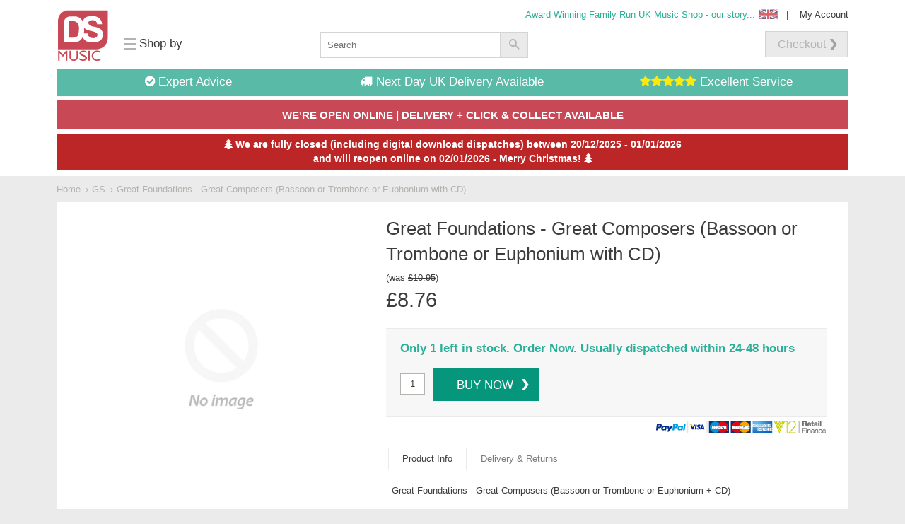

--- FILE ---
content_type: text/html; charset=utf-8
request_url: https://www.dsmusic.com/products/great-foundations-great-composers-bassoon-or-trombone-or-euphonium-cd
body_size: 33817
content:
<!doctype html>
<!--[if IE 8]><html class="no-js lt-ie9" lang="en"> <![endif]-->
<!--[if IE 9 ]><html class="ie9 no-js"> <![endif]-->
<!--[if (gt IE 9)|!(IE)]><!--> <html class="no-js"> <!--<![endif]-->

<head> 
  <script src="https://www.googleoptimize.com/optimize.js?id=OPT-NXPKBXM"></script>
  <!-- /snippets/canonical-custom.liquid -->


<link rel="canonical" href="https://www.dsmusic.com/products/great-foundations-great-composers-bassoon-or-trombone-or-euphonium-cd">

  <meta charset="utf-8">
  <meta http-equiv="X-UA-Compatible" content="IE=edge,chrome=1">
  <!-- /snippets/meta-custom.liquid -->

  <title>Great Foundations - Great Composers Bassoon/Trombone/Euph - Sheet Music</title>



  
  <meta name="description" content="Buy Now! Great Foundations - Great Composers (Bassoon or Trombone or Euphonium + CD). Get unrivalled Professional Advice &amp; Free Delivery on orders over ?20"/>
  



  <meta property="og:type" content="product">
  <meta property="og:title" content="Great Foundations - Great Composers (Bassoon or Trombone or Euphonium with CD)">
  
  <meta property="og:price:amount" content="8.76">
  <meta property="og:price:currency" content="GBP">


  <meta property="og:description" content="Buy Now! Great Foundations - Great Composers (Bassoon or Trombone or Euphonium + CD). Get unrivalled Professional Advice &amp; Free Delivery on orders over ?20">

  <meta property="og:url" content="https://www.dsmusic.com/products/great-foundations-great-composers-bassoon-or-trombone-or-euphonium-cd">
  <meta property="og:site_name" content="DS Music">


  <meta name="twitter:site" content="dsmusiconline">

<meta name="twitter:card" content="summary">

  <meta name="twitter:title" content="Great Foundations - Great Composers (Bassoon or Trombone or Euphonium with CD)">
  <meta name="twitter:description" content="Buy Now! Great Foundations - Great Composers (Bassoon or Trombone or Euphonium + CD). Get unrivalled Professional Advice &amp; Free Delivery on orders over ?20">
  <meta name="twitter:image" content="https://www.dsmusic.com/cdn/shopifycloud/storefront/assets/no-image-2048-a2addb12_medium.gif">
  <meta name="twitter:image:width" content="240">
  <meta name="twitter:image:height" content="240">

  <meta name="viewport" content="width=device-width,initial-scale=1,maximum-scale=1">
  <link rel="apple-touch-icon" sizes="57x57" href="//www.dsmusic.com/cdn/shop/t/2/assets/apple-touch-icon-57x57.png?v=125226729638765305651464108760">
<link rel="apple-touch-icon" sizes="60x60" href="//www.dsmusic.com/cdn/shop/t/2/assets/apple-touch-icon-60x60.png?v=76262733663105191691464108766">
<link rel="apple-touch-icon" sizes="72x72" href="//www.dsmusic.com/cdn/shop/t/2/assets/apple-touch-icon-72x72.png?v=121238950599515505661464108771">
<link rel="apple-touch-icon" sizes="76x76" href="//www.dsmusic.com/cdn/shop/t/2/assets/apple-touch-icon-76x76.png?v=36653892312820010891464108776">
<link rel="apple-touch-icon" sizes="114x114" href="//www.dsmusic.com/cdn/shop/t/2/assets/apple-touch-icon-114x114.png?v=47778132683956669301464108783">
<link rel="apple-touch-icon" sizes="120x120" href="//www.dsmusic.com/cdn/shop/t/2/assets/apple-touch-icon-120x120.png?v=113820954290136326871464108788">
<link rel="apple-touch-icon" sizes="144x144" href="//www.dsmusic.com/cdn/shop/t/2/assets/apple-touch-icon-144x144.png?v=62404862886887375121464108794">
<link rel="apple-touch-icon" sizes="152x152" href="//www.dsmusic.com/cdn/shop/t/2/assets/apple-touch-icon-152x152.png?v=36877909475587356801464108799">
<link rel="apple-touch-icon" sizes="180x180" href="//www.dsmusic.com/cdn/shop/t/2/assets/apple-touch-icon-180x180.png?v=27577968265643497011464108811">
<link rel="icon" type="image/png" href="//www.dsmusic.com/cdn/shop/t/2/assets/favicon-32x32.png?v=174121532316433233231464108829" sizes="32x32">
<link rel="icon" type="image/png" href="//www.dsmusic.com/cdn/shop/t/2/assets/favicon-194x194.png?v=74202260293594865091464108839" sizes="194x194">
<link rel="icon" type="image/png" href="//www.dsmusic.com/cdn/shop/t/2/assets/favicon-96x96.png?v=51820621290228144241464108834" sizes="96x96">
<link rel="icon" type="image/png" href="//www.dsmusic.com/cdn/shop/t/2/assets/android-chrome-192x192.png?v=83632719664183296531464108747" sizes="192x192">
<link rel="icon" type="image/png" href="//www.dsmusic.com/cdn/shop/t/2/assets/favicon-16x16.png?v=79807052379581419361464108824" sizes="16x16">
<link rel="manifest" href="//www.dsmusic.com/cdn/shop/t/2/assets/manifest.json?v=81625558031590210551464108843">
<link rel="mask-icon" href="//www.dsmusic.com/cdn/shop/t/2/assets/safari-pinned-tab.svg?v=99712711489057260151464108872" color="#c84855">
<meta name="msapplication-TileColor" content="#ffffff">
<meta name="msapplication-TileImage" content="//www.dsmusic.com/cdn/shop/t/2/assets/mstile-144x144.png?v=75310470903928294931464108855">
<meta name="theme-color" content="#ffffff">
  <meta name="theme-color" content="#747474">
  <link href="//www.dsmusic.com/cdn/shop/t/2/assets/style.scss.css?v=27300491579268734391764858605" rel="stylesheet" type="text/css" media="all" />  
  <script src="//ajax.googleapis.com/ajax/libs/jquery/1.11.0/jquery.min.js" type="text/javascript"></script>
  <script src="//www.dsmusic.com/cdn/shop/t/2/assets/jquery.ui.min.js?v=39227402405035279261461343838" type="text/javascript"></script>
  <script src="//www.dsmusic.com/cdn/shop/t/2/assets/modernizr.min.js?v=137617515274177302221457486079" type="text/javascript"></script>  
  <script src="//www.dsmusic.com/cdn/shop/t/2/assets/slick-nav-mobile.js?v=156349991576398934871457873389" type="text/javascript"></script>
  
  <script>window.performance && window.performance.mark && window.performance.mark('shopify.content_for_header.start');</script><meta id="shopify-digital-wallet" name="shopify-digital-wallet" content="/11169026/digital_wallets/dialog">
<meta name="shopify-checkout-api-token" content="3ef25f1368a4e75b519459186b5d1be5">
<meta id="in-context-paypal-metadata" data-shop-id="11169026" data-venmo-supported="false" data-environment="production" data-locale="en_US" data-paypal-v4="true" data-currency="GBP">
<link rel="alternate" type="application/json+oembed" href="https://www.dsmusic.com/products/great-foundations-great-composers-bassoon-or-trombone-or-euphonium-cd.oembed">
<script async="async" src="/checkouts/internal/preloads.js?locale=en-GB"></script>
<link rel="preconnect" href="https://shop.app" crossorigin="anonymous">
<script async="async" src="https://shop.app/checkouts/internal/preloads.js?locale=en-GB&shop_id=11169026" crossorigin="anonymous"></script>
<script id="apple-pay-shop-capabilities" type="application/json">{"shopId":11169026,"countryCode":"GB","currencyCode":"GBP","merchantCapabilities":["supports3DS"],"merchantId":"gid:\/\/shopify\/Shop\/11169026","merchantName":"DS Music","requiredBillingContactFields":["postalAddress","email","phone"],"requiredShippingContactFields":["postalAddress","email","phone"],"shippingType":"shipping","supportedNetworks":["visa","maestro","masterCard","amex","discover","elo"],"total":{"type":"pending","label":"DS Music","amount":"1.00"},"shopifyPaymentsEnabled":true,"supportsSubscriptions":true}</script>
<script id="shopify-features" type="application/json">{"accessToken":"3ef25f1368a4e75b519459186b5d1be5","betas":["rich-media-storefront-analytics"],"domain":"www.dsmusic.com","predictiveSearch":true,"shopId":11169026,"locale":"en"}</script>
<script>var Shopify = Shopify || {};
Shopify.shop = "dsmusic.myshopify.com";
Shopify.locale = "en";
Shopify.currency = {"active":"GBP","rate":"1.0"};
Shopify.country = "GB";
Shopify.theme = {"name":"Dot On Custom Template DS Music","id":103634055,"schema_name":null,"schema_version":null,"theme_store_id":null,"role":"main"};
Shopify.theme.handle = "null";
Shopify.theme.style = {"id":null,"handle":null};
Shopify.cdnHost = "www.dsmusic.com/cdn";
Shopify.routes = Shopify.routes || {};
Shopify.routes.root = "/";</script>
<script type="module">!function(o){(o.Shopify=o.Shopify||{}).modules=!0}(window);</script>
<script>!function(o){function n(){var o=[];function n(){o.push(Array.prototype.slice.apply(arguments))}return n.q=o,n}var t=o.Shopify=o.Shopify||{};t.loadFeatures=n(),t.autoloadFeatures=n()}(window);</script>
<script>
  window.ShopifyPay = window.ShopifyPay || {};
  window.ShopifyPay.apiHost = "shop.app\/pay";
  window.ShopifyPay.redirectState = null;
</script>
<script id="shop-js-analytics" type="application/json">{"pageType":"product"}</script>
<script defer="defer" async type="module" src="//www.dsmusic.com/cdn/shopifycloud/shop-js/modules/v2/client.init-shop-cart-sync_C5BV16lS.en.esm.js"></script>
<script defer="defer" async type="module" src="//www.dsmusic.com/cdn/shopifycloud/shop-js/modules/v2/chunk.common_CygWptCX.esm.js"></script>
<script type="module">
  await import("//www.dsmusic.com/cdn/shopifycloud/shop-js/modules/v2/client.init-shop-cart-sync_C5BV16lS.en.esm.js");
await import("//www.dsmusic.com/cdn/shopifycloud/shop-js/modules/v2/chunk.common_CygWptCX.esm.js");

  window.Shopify.SignInWithShop?.initShopCartSync?.({"fedCMEnabled":true,"windoidEnabled":true});

</script>
<script>
  window.Shopify = window.Shopify || {};
  if (!window.Shopify.featureAssets) window.Shopify.featureAssets = {};
  window.Shopify.featureAssets['shop-js'] = {"shop-cart-sync":["modules/v2/client.shop-cart-sync_ZFArdW7E.en.esm.js","modules/v2/chunk.common_CygWptCX.esm.js"],"init-fed-cm":["modules/v2/client.init-fed-cm_CmiC4vf6.en.esm.js","modules/v2/chunk.common_CygWptCX.esm.js"],"shop-button":["modules/v2/client.shop-button_tlx5R9nI.en.esm.js","modules/v2/chunk.common_CygWptCX.esm.js"],"shop-cash-offers":["modules/v2/client.shop-cash-offers_DOA2yAJr.en.esm.js","modules/v2/chunk.common_CygWptCX.esm.js","modules/v2/chunk.modal_D71HUcav.esm.js"],"init-windoid":["modules/v2/client.init-windoid_sURxWdc1.en.esm.js","modules/v2/chunk.common_CygWptCX.esm.js"],"shop-toast-manager":["modules/v2/client.shop-toast-manager_ClPi3nE9.en.esm.js","modules/v2/chunk.common_CygWptCX.esm.js"],"init-shop-email-lookup-coordinator":["modules/v2/client.init-shop-email-lookup-coordinator_B8hsDcYM.en.esm.js","modules/v2/chunk.common_CygWptCX.esm.js"],"init-shop-cart-sync":["modules/v2/client.init-shop-cart-sync_C5BV16lS.en.esm.js","modules/v2/chunk.common_CygWptCX.esm.js"],"avatar":["modules/v2/client.avatar_BTnouDA3.en.esm.js"],"pay-button":["modules/v2/client.pay-button_FdsNuTd3.en.esm.js","modules/v2/chunk.common_CygWptCX.esm.js"],"init-customer-accounts":["modules/v2/client.init-customer-accounts_DxDtT_ad.en.esm.js","modules/v2/client.shop-login-button_C5VAVYt1.en.esm.js","modules/v2/chunk.common_CygWptCX.esm.js","modules/v2/chunk.modal_D71HUcav.esm.js"],"init-shop-for-new-customer-accounts":["modules/v2/client.init-shop-for-new-customer-accounts_ChsxoAhi.en.esm.js","modules/v2/client.shop-login-button_C5VAVYt1.en.esm.js","modules/v2/chunk.common_CygWptCX.esm.js","modules/v2/chunk.modal_D71HUcav.esm.js"],"shop-login-button":["modules/v2/client.shop-login-button_C5VAVYt1.en.esm.js","modules/v2/chunk.common_CygWptCX.esm.js","modules/v2/chunk.modal_D71HUcav.esm.js"],"init-customer-accounts-sign-up":["modules/v2/client.init-customer-accounts-sign-up_CPSyQ0Tj.en.esm.js","modules/v2/client.shop-login-button_C5VAVYt1.en.esm.js","modules/v2/chunk.common_CygWptCX.esm.js","modules/v2/chunk.modal_D71HUcav.esm.js"],"shop-follow-button":["modules/v2/client.shop-follow-button_Cva4Ekp9.en.esm.js","modules/v2/chunk.common_CygWptCX.esm.js","modules/v2/chunk.modal_D71HUcav.esm.js"],"checkout-modal":["modules/v2/client.checkout-modal_BPM8l0SH.en.esm.js","modules/v2/chunk.common_CygWptCX.esm.js","modules/v2/chunk.modal_D71HUcav.esm.js"],"lead-capture":["modules/v2/client.lead-capture_Bi8yE_yS.en.esm.js","modules/v2/chunk.common_CygWptCX.esm.js","modules/v2/chunk.modal_D71HUcav.esm.js"],"shop-login":["modules/v2/client.shop-login_D6lNrXab.en.esm.js","modules/v2/chunk.common_CygWptCX.esm.js","modules/v2/chunk.modal_D71HUcav.esm.js"],"payment-terms":["modules/v2/client.payment-terms_CZxnsJam.en.esm.js","modules/v2/chunk.common_CygWptCX.esm.js","modules/v2/chunk.modal_D71HUcav.esm.js"]};
</script>
<script id="__st">var __st={"a":11169026,"offset":0,"reqid":"7e22a48b-970d-4942-9385-8da4fb0f6b73-1768663095","pageurl":"www.dsmusic.com\/products\/great-foundations-great-composers-bassoon-or-trombone-or-euphonium-cd","u":"2572bfd73bd3","p":"product","rtyp":"product","rid":5400429511};</script>
<script>window.ShopifyPaypalV4VisibilityTracking = true;</script>
<script id="captcha-bootstrap">!function(){'use strict';const t='contact',e='account',n='new_comment',o=[[t,t],['blogs',n],['comments',n],[t,'customer']],c=[[e,'customer_login'],[e,'guest_login'],[e,'recover_customer_password'],[e,'create_customer']],r=t=>t.map((([t,e])=>`form[action*='/${t}']:not([data-nocaptcha='true']) input[name='form_type'][value='${e}']`)).join(','),a=t=>()=>t?[...document.querySelectorAll(t)].map((t=>t.form)):[];function s(){const t=[...o],e=r(t);return a(e)}const i='password',u='form_key',d=['recaptcha-v3-token','g-recaptcha-response','h-captcha-response',i],f=()=>{try{return window.sessionStorage}catch{return}},m='__shopify_v',_=t=>t.elements[u];function p(t,e,n=!1){try{const o=window.sessionStorage,c=JSON.parse(o.getItem(e)),{data:r}=function(t){const{data:e,action:n}=t;return t[m]||n?{data:e,action:n}:{data:t,action:n}}(c);for(const[e,n]of Object.entries(r))t.elements[e]&&(t.elements[e].value=n);n&&o.removeItem(e)}catch(o){console.error('form repopulation failed',{error:o})}}const l='form_type',E='cptcha';function T(t){t.dataset[E]=!0}const w=window,h=w.document,L='Shopify',v='ce_forms',y='captcha';let A=!1;((t,e)=>{const n=(g='f06e6c50-85a8-45c8-87d0-21a2b65856fe',I='https://cdn.shopify.com/shopifycloud/storefront-forms-hcaptcha/ce_storefront_forms_captcha_hcaptcha.v1.5.2.iife.js',D={infoText:'Protected by hCaptcha',privacyText:'Privacy',termsText:'Terms'},(t,e,n)=>{const o=w[L][v],c=o.bindForm;if(c)return c(t,g,e,D).then(n);var r;o.q.push([[t,g,e,D],n]),r=I,A||(h.body.append(Object.assign(h.createElement('script'),{id:'captcha-provider',async:!0,src:r})),A=!0)});var g,I,D;w[L]=w[L]||{},w[L][v]=w[L][v]||{},w[L][v].q=[],w[L][y]=w[L][y]||{},w[L][y].protect=function(t,e){n(t,void 0,e),T(t)},Object.freeze(w[L][y]),function(t,e,n,w,h,L){const[v,y,A,g]=function(t,e,n){const i=e?o:[],u=t?c:[],d=[...i,...u],f=r(d),m=r(i),_=r(d.filter((([t,e])=>n.includes(e))));return[a(f),a(m),a(_),s()]}(w,h,L),I=t=>{const e=t.target;return e instanceof HTMLFormElement?e:e&&e.form},D=t=>v().includes(t);t.addEventListener('submit',(t=>{const e=I(t);if(!e)return;const n=D(e)&&!e.dataset.hcaptchaBound&&!e.dataset.recaptchaBound,o=_(e),c=g().includes(e)&&(!o||!o.value);(n||c)&&t.preventDefault(),c&&!n&&(function(t){try{if(!f())return;!function(t){const e=f();if(!e)return;const n=_(t);if(!n)return;const o=n.value;o&&e.removeItem(o)}(t);const e=Array.from(Array(32),(()=>Math.random().toString(36)[2])).join('');!function(t,e){_(t)||t.append(Object.assign(document.createElement('input'),{type:'hidden',name:u})),t.elements[u].value=e}(t,e),function(t,e){const n=f();if(!n)return;const o=[...t.querySelectorAll(`input[type='${i}']`)].map((({name:t})=>t)),c=[...d,...o],r={};for(const[a,s]of new FormData(t).entries())c.includes(a)||(r[a]=s);n.setItem(e,JSON.stringify({[m]:1,action:t.action,data:r}))}(t,e)}catch(e){console.error('failed to persist form',e)}}(e),e.submit())}));const S=(t,e)=>{t&&!t.dataset[E]&&(n(t,e.some((e=>e===t))),T(t))};for(const o of['focusin','change'])t.addEventListener(o,(t=>{const e=I(t);D(e)&&S(e,y())}));const B=e.get('form_key'),M=e.get(l),P=B&&M;t.addEventListener('DOMContentLoaded',(()=>{const t=y();if(P)for(const e of t)e.elements[l].value===M&&p(e,B);[...new Set([...A(),...v().filter((t=>'true'===t.dataset.shopifyCaptcha))])].forEach((e=>S(e,t)))}))}(h,new URLSearchParams(w.location.search),n,t,e,['guest_login'])})(!0,!0)}();</script>
<script integrity="sha256-4kQ18oKyAcykRKYeNunJcIwy7WH5gtpwJnB7kiuLZ1E=" data-source-attribution="shopify.loadfeatures" defer="defer" src="//www.dsmusic.com/cdn/shopifycloud/storefront/assets/storefront/load_feature-a0a9edcb.js" crossorigin="anonymous"></script>
<script crossorigin="anonymous" defer="defer" src="//www.dsmusic.com/cdn/shopifycloud/storefront/assets/shopify_pay/storefront-65b4c6d7.js?v=20250812"></script>
<script data-source-attribution="shopify.dynamic_checkout.dynamic.init">var Shopify=Shopify||{};Shopify.PaymentButton=Shopify.PaymentButton||{isStorefrontPortableWallets:!0,init:function(){window.Shopify.PaymentButton.init=function(){};var t=document.createElement("script");t.src="https://www.dsmusic.com/cdn/shopifycloud/portable-wallets/latest/portable-wallets.en.js",t.type="module",document.head.appendChild(t)}};
</script>
<script data-source-attribution="shopify.dynamic_checkout.buyer_consent">
  function portableWalletsHideBuyerConsent(e){var t=document.getElementById("shopify-buyer-consent"),n=document.getElementById("shopify-subscription-policy-button");t&&n&&(t.classList.add("hidden"),t.setAttribute("aria-hidden","true"),n.removeEventListener("click",e))}function portableWalletsShowBuyerConsent(e){var t=document.getElementById("shopify-buyer-consent"),n=document.getElementById("shopify-subscription-policy-button");t&&n&&(t.classList.remove("hidden"),t.removeAttribute("aria-hidden"),n.addEventListener("click",e))}window.Shopify?.PaymentButton&&(window.Shopify.PaymentButton.hideBuyerConsent=portableWalletsHideBuyerConsent,window.Shopify.PaymentButton.showBuyerConsent=portableWalletsShowBuyerConsent);
</script>
<script data-source-attribution="shopify.dynamic_checkout.cart.bootstrap">document.addEventListener("DOMContentLoaded",(function(){function t(){return document.querySelector("shopify-accelerated-checkout-cart, shopify-accelerated-checkout")}if(t())Shopify.PaymentButton.init();else{new MutationObserver((function(e,n){t()&&(Shopify.PaymentButton.init(),n.disconnect())})).observe(document.body,{childList:!0,subtree:!0})}}));
</script>
<link id="shopify-accelerated-checkout-styles" rel="stylesheet" media="screen" href="https://www.dsmusic.com/cdn/shopifycloud/portable-wallets/latest/accelerated-checkout-backwards-compat.css" crossorigin="anonymous">
<style id="shopify-accelerated-checkout-cart">
        #shopify-buyer-consent {
  margin-top: 1em;
  display: inline-block;
  width: 100%;
}

#shopify-buyer-consent.hidden {
  display: none;
}

#shopify-subscription-policy-button {
  background: none;
  border: none;
  padding: 0;
  text-decoration: underline;
  font-size: inherit;
  cursor: pointer;
}

#shopify-subscription-policy-button::before {
  box-shadow: none;
}

      </style>

<script>window.performance && window.performance.mark && window.performance.mark('shopify.content_for_header.end');</script>
  <!-- /snippets/oldIE-js.liquid -->


<!--[if lt IE 9]>
<script src="//cdnjs.cloudflare.com/ajax/libs/html5shiv/3.7.2/html5shiv.min.js" type="text/javascript"></script>
<script src="//www.dsmusic.com/cdn/shop/t/2/assets/respond.min.js?v=183170446682949289361457486080" type="text/javascript"></script>
<link href="//www.dsmusic.com/cdn/shop/t/2/assets/respond-proxy.html" id="respond-proxy" rel="respond-proxy" />
<link href="//www.dsmusic.com/search?q=6f374705e591f7695531cad154d9223d" id="respond-redirect" rel="respond-redirect" />
<script src="//www.dsmusic.com/search?q=6f374705e591f7695531cad154d9223d" type="text/javascript"></script>
<![endif]-->


  
  
  
  
  
  
  
  	
    <link rel="alternate" hreflang="en-us" href="https://us.dsmusic.com/products/great-foundations-great-composers-bassoon-or-trombone-or-euphonium-cd">
	<link rel="alternate" hreflang="en-gb" href="https://www.dsmusic.com/products/great-foundations-great-composers-bassoon-or-trombone-or-euphonium-cd">
  

  <meta name="google-site-verification" content="6CUGnZNhAKlZUH2_KTYeNjWYjUt2oi6GpG2m4VC9_TA" />

  <!-- END EmailJS Code -->
  <!-- Algolia head -->
    <script src="//www.dsmusic.com/cdn/shop/t/2/assets/algolia_config.js?v=89851779943553467791719140419" type="text/javascript"></script>






<script type="text/template" id="template_algolia_money_format">£{{amount}}
</script>
<script type="text/template" id="template_algolia_current_collection_id">{
    "currentCollectionID": 38648578092
}
</script>
<script type="text/template" id="template_algolia_autocomplete"><div class="
  aa-columns-container

  [[# with.articles ]] aa-with-articles [[/ with.articles ]]
  [[^ with.articles ]] aa-without-articles [[/ with.articles ]]

  [[# with.collections ]] aa-with-collections [[/ with.collections ]]
  [[^ with.collections ]] aa-without-collections [[/ with.collections ]]

  [[# with.footer ]] aa-with-footer [[/ with.footer ]]
  [[^ with.footer ]] aa-without-footer [[/ with.footer ]]

  [[# with.poweredBy ]] aa-with-powered-by [[/ with.poweredBy ]]
  [[^ with.poweredBy ]] aa-without-powered-by [[/ with.poweredBy ]]

  [[# with.products ]] aa-with-products [[/ with.products ]]
  [[^ with.products ]] aa-without-products [[/ with.products ]]

  [[# with.pages ]] aa-with-pages [[/ with.pages ]]
  [[^ with.pages ]] aa-without-pages [[/ with.pages ]]
">
  <div class="aa-dataset-products aa-right-column"></div>

  <div class="aa-left-column">
    <div class="aa-collections">
      <div class="aa-collections-header">
        Collections
      </div>
      <div class="aa-dataset-collections"></div>
    </div>

    <div class="aa-articles">
      <div class="aa-articles-header">
        Blog posts
      </div>
      <div class="aa-dataset-articles"></div>
    </div>

    <div class="aa-pages">
      <div class="aa-pages-header">
        Pages
      </div>
      <div class="aa-dataset-pages"></div>
    </div>

    <div class="aa-powered-by">
      <a
        class="aa-powered-by-logo"
        href="https://www.algolia.com/?utm_source=shopify&utm_medium=link&utm_campaign=autocomplete-[[ storeName ]]"
      ></a>
    </div>
  </div>
</div>
</script>
<script type="text/template" id="template_algolia_autocomplete.css">.algolia-autocomplete {
  box-sizing: border-box;

  background: white;
  border: 1px solid #CCC;
  border-top: 2px solid [[ colors.main ]];

  z-index: 10000 !important;

  color: black;

  text-align: left;
}

.aa-dropdown-menu .aa-highlight {
  color: black;
  font-weight: bold;
}

.aa-dropdown-menu .aa-cursor {
  cursor: pointer;
  background: #f8f8f8;
}

/* Resets */
.aa-dropdown-menu div,
.aa-dropdown-menu p,
.aa-dropdown-menu span,
.aa-dropdown-menu a {
  box-sizing: border-box;

  margin: 0;
  padding: 0;

  line-height: 1;
  font-size: initial;
}

/* Links */
.aa-dropdown-menu a,
.aa-dropdown-menu a:hover,
.aa-dropdown-menu a:focus,
.aa-dropdown-menu a:active {
  font-weight: initial;
  font-style: initial;
  text-decoration: initial;

  color: [[ colors.main ]];
}

.aa-dropdown-menu a:hover,
.aa-dropdown-menu a:focus,
.aa-dropdown-menu a:active {
  text-decoration: underline;
}

/* Column layout */
.aa-dropdown-menu .aa-left-column,
.aa-dropdown-menu .aa-right-column {
  position: relative;

  padding: 24px 24px 0 24px;
}

.aa-dropdown-menu-size-xs .aa-left-column,
.aa-dropdown-menu-size-xs .aa-right-column,
.aa-dropdown-menu-size-sm .aa-left-column,
.aa-dropdown-menu-size-sm .aa-right-column {
  padding: 24px 12px 0 12px;
}

.aa-dropdown-menu .aa-with-powered-by .aa-left-column {
  padding-bottom: 48px;
}

.aa-dropdown-menu-size-xs .aa-left-column,
.aa-dropdown-menu-size-sm .aa-left-column {
  padding-top: 0;
  padding-bottom: 32px;
}

.aa-dropdown-menu-size-xs .aa-without-powered-by .aa-left-column,
.aa-dropdown-menu-size-sm .aa-without-powered-by .aa-left-column {
  padding-bottom: 0;
}

.aa-dropdown-menu-size-lg .aa-columns-container {
  direction: rtl;

  width: 100%;

  display: table;
  table-layout: fixed;
}

.aa-dropdown-menu-size-lg .aa-left-column,
.aa-dropdown-menu-size-lg .aa-right-column {
  display: table-cell;
  direction: ltr;
  vertical-align: top;
}

.aa-dropdown-menu-size-lg .aa-left-column {
  width: 30%;
}

.aa-dropdown-menu-size-lg .aa-without-articles.aa-without-collections .aa-left-column {
  display: none;
}

.aa-dropdown-menu-size-lg .aa-without-products .aa-left-column {
  width: 100%;
}

.aa-dropdown-menu-size-lg .aa-right-column {
  width: 70%;
  border-left: 1px solid #ebebeb;

  padding-bottom: 64px;
}

.aa-dropdown-menu-size-lg .aa-without-footer .aa-right-column {
  padding-bottom: 0;
}

.aa-dropdown-menu-size-lg .aa-without-articles.aa-without-collections .aa-right-column {
  width: 100%;
  border-left: none;
}

.aa-dropdown-menu-size-lg .aa-without-products .aa-right-column {
  display: none;
}

/* Products group */
.aa-dropdown-menu .aa-dataset-products .aa-suggestions:after {
  content: '';
  display: block;
  clear: both;
}

.aa-dropdown-menu .aa-without-products .aa-dataset-products {
  display: none;
}

.aa-dropdown-menu .aa-products-empty {
  margin-bottom: 16px;
}

.aa-dropdown-menu .aa-products-empty .aa-no-result {
  color: [[ colors.secondary ]];
}

.aa-dropdown-menu .aa-products-empty .aa-see-all {
  margin-top: 8px;
}

/* Product */
.aa-dropdown-menu .aa-dataset-products .aa-suggestion {
  float: left;

  width: 50%;

  margin-bottom: 16px;
  margin-top: -4px; /* -$v_padding */
}

.aa-dropdown-menu-size-xs .aa-dataset-products .aa-suggestion,
.aa-dropdown-menu-size-sm .aa-dataset-products .aa-suggestion {
  width: 100%;
}

.aa-dropdown-menu .aa-product {
  position: relative;
  min-height: 56px; /* $img_size + 2 * $v_padding */

  padding: 4px 16px; /* $v_padding, $h_padding */
}

.aa-dropdown-menu .aa-product-picture {
  position: absolute;

  width: 48px; /* $img_size */
  height: 48px; /* $img_size */

  top: 4px; /* $v_padding */
  left: 16px; /* $h_padding */

  background-position: center center;
  background-size: contain;
  background-repeat: no-repeat;
}

.aa-dropdown-menu .aa-product-text {
  margin-left: 64px; /* $img_size + $h_padding */
}

.aa-dropdown-menu-size-xs .aa-product {
  padding: 4px;
}

.aa-dropdown-menu-size-xs .aa-product-picture {
  display: none;
}

.aa-dropdown-menu-size-xs .aa-product-text {
  margin: 0;
}

.aa-dropdown-menu .aa-product-info {
  font-size: 0.85em;
  color: [[ colors.secondary ]];
}

.aa-dropdown-menu .aa-product-info .aa-highlight {
  font-size: 1em;
}

.aa-dropdown-menu .aa-product-price {
  color: [[ colors.main ]];
}

.aa-dropdown-menu .aa-product-title,
.aa-dropdown-menu .aa-product-info {
  width: 100%;

  margin-top: -0.4em;

  white-space: nowrap;
  overflow: hidden;
  text-overflow: ellipsis;

  line-height: 1.5;
}

/* Collections, Articles & Pages */
.aa-dropdown-menu .aa-without-collections .aa-collections {
  display: none;
}

.aa-dropdown-menu .aa-without-articles .aa-articles {
  display: none;
}

.aa-dropdown-menu .aa-without-pages .aa-pages {
  display: none;
}

.aa-dropdown-menu .aa-collections,
.aa-dropdown-menu .aa-articles,
.aa-dropdown-menu .aa-pages {
  margin-bottom: 24px;
}

.aa-dropdown-menu .aa-collections-empty .aa-no-result,
.aa-dropdown-menu .aa-articles-empty .aa-no-result,
.aa-dropdown-menu .aa-pages-empty .aa-no-result {
  opacity: 0.7;
}

.aa-dropdown-menu .aa-collections-header,
.aa-dropdown-menu .aa-articles-header,
.aa-dropdown-menu .aa-pages-header {
  margin-bottom: 8px;

  text-transform: uppercase;
  font-weight: bold;
  font-size: 0.8em;

  color: [[ colors.secondary ]];
}

.aa-dropdown-menu .aa-collection,
.aa-dropdown-menu .aa-article,
.aa-dropdown-menu .aa-page {
  padding: 4px;
}

/* Footer */

.aa-dropdown-menu .aa-footer {
  display: block;

  width: 100%;

  position: absolute;
  left: 0;
  bottom: 0;

  padding: 16px 48px;

  background-color: #f8f8f8;
}

.aa-dropdown-menu-size-xs .aa-footer,
.aa-dropdown-menu-size-sm .aa-footer,
.aa-dropdown-menu-size-md .aa-footer {
  display: none;
}

/* Powered By */

.aa-dropdown-menu .aa-without-powered-by .aa-powered-by {
  display: none;
}

.aa-dropdown-menu .aa-powered-by {
  width: 100%;

  position: absolute;
  left: 0;
  bottom: 16px;

  text-align: center;
  font-size: 0.8em;
  color: [[ colors.secondary ]];
}

.aa-dropdown-menu .aa-powered-by-logo {
  display: inline-block;

  width: 142px;
  height: 24px;

  margin-bottom: -6px;

  background-position: center center;
  background-size: contain;
  background-repeat: no-repeat;
  background-image: url([data-uri]);
}
</script>
<script type="text/template" id="template_algolia_autocomplete_pages_empty"><div class="aa-pages-empty">
  <div class="aa-no-result">
    [[ translations.noPageFound ]]
  </div>
</div>
</script>
<script type="text/template" id="template_algolia_autocomplete_page"><div class="aa-page">
  <div class="aa-picture" style="background-image: url('[[# helpers.iconImage ]][[/ helpers.iconImage ]]')"></div>
  <div class="aa-text">
    <span class="aa-title">[[& _highlightResult.title.value ]]</span>
  </div>
</div>
</script>
<script type="text/template" id="template_algolia_autocomplete_collection"><div class="aa-collection">
  <div class="aa-picture" style="background-image: url('[[# helpers.iconImage ]][[/ helpers.iconImage ]]')"></div>
  <div class="aa-text">
    <span class="aa-title">[[& _highlightResult.title.value ]]</span>
  </div>
</div>
</script>
<script type="text/template" id="template_algolia_autocomplete_collections_empty"><div class="aa-collections-empty">
  <div class="aa-no-result">
    [[ translations.noCollectionFound ]]
  </div>
</div>
</script>
<script type="text/template" id="template_algolia_autocomplete_article"><div class="aa-article">
  <div class="aa-text">
    <span class="aa-title">[[& _highlightResult.title.value ]]</span>
  </div>
</div>
</script>
<script type="text/template" id="template_algolia_autocomplete_articles_empty"><div class="aa-articles-empty">
  <div class="aa-no-result">
    No article found
  </div>
</div>
</script>
<script type="text/template" id="template_algolia_autocomplete_product"><div data-algolia-index="[[ _index ]]" data-algolia-position="[[ _position ]]" data-algolia-queryid="[[ queryID ]]" data-algolia-objectid="[[ objectID ]]" class="aa-product">
  <div class="aa-product-picture" style="background-image: url('[[# helpers.thumbImage ]][[/ helpers.thumbImage ]]')"></div>
  <div class="aa-product-text">
    <p class="aa-product-title">
      [[# helpers.fullHTMLTitle ]][[/ helpers.fullHTMLTitle ]]
    </p>
    <p class="aa-product-info">
      [[# product_type ]]
        [[& _highlightResult.product_type.value ]]
      [[/ product_type ]]
      [[# vendor ]]
        [[# helpers.by ]] [[& _highlightResult.vendor.value ]] [[/ helpers.by ]]
      [[/ vendor ]]
    </p>
    <p class="aa-product-price">
      [[# helpers.autocompletePrice ]][[/ helpers.autocompletePrice ]]
    </p>
  </div>
</div>
</script>
<script type="text/template" id="template_algolia_autocomplete_products_empty"><div class="aa-products-empty">
  <p class="aa-no-result">
    [[# helpers.no_result_for ]] "[[ query ]]" [[/ helpers.no_result_for]]
  </p>

  <p class="aa-see-all">
    <a href="/search?q=">
      [[ translations.allProducts ]]
    </a>
  </p>
</div>
</script>
<script type="text/template" id="template_algolia_autocomplete_footer"><div class="aa-footer">
  [[ translations.allProducts ]]
  <a class="aa-footer-link" href="/search?q=[[ query ]]">
    [[ translations.matching ]]
    <span class="aa-query">
      "[[ query ]]"
    </span>
  </a>
  (<span class="aa-nbhits">[[# helpers.formatNumber ]][[ nbHits ]][[/ helpers.formatNumber ]]</span>)
</div>
</script>
<script type="text/template" id="template_algolia_instant_search"><div class="ais-page">
  <div class="ais-facets-button">
    Show filters
  </div>
  <div class="ais-facets">
      <div class="ais-clear-refinements-container"></div>
      <div class="ais-current-refined-values-container"></div>
    [[# facets ]]
      <div class="ais-facet-[[ type ]] ais-facet-[[ escapedName ]]">
        <div class="ais-range-slider--header ais-facet--header ais-header">[[ title ]]</div>
        <div class="ais-facet-[[ escapedName ]]-container"></div>
      </div>
    [[/ facets ]]
  </div>
  <div class="ais-block">
    <div class="ais-input">
      <div class="ais-input--label">
        [[ translations.search ]]
      </div>
      <div class="ais-search-box-container"></div>
      <div class="ais-input-button">
        <div class="ais-clear-input-icon"></div>
        <a title="Search by Algolia - Click to know more" href="https://www.algolia.com/?utm_source=shopify&utm_medium=link&utm_campaign=instantsearch-[[ storeName ]]">
          <div class="ais-algolia-icon"></div>
        </a>
      </div>
    </div>
    <div class="ais-search-header">
      <div class="ais-stats-container"></div>
      <div class="ais-change-display">
        <span class="ais-change-display-block ais-change-display-selected"><i class="fa fa-th-large"></i></span>
        <span class="ais-change-display-list"><i class="fa fa-th-list"></i></span>
      </div>
      <div class="ais-sort">
        [[# multipleSortOrders ]]
        [[ translations.sortBy ]] <span class="ais-sort-orders-container"></span>
        [[/ multipleSortOrders ]]

        [[^ multipleSortOrders ]]
        [[ translations.sortBy ]] [[ translations.relevance ]]
        [[/ multipleSortOrders ]]
      </div>
    </div>
    <div class="ais-hits-container ais-results-as-block"></div>
  </div>
  <div class="ais-pagination-container"></div>
</div>
</script>
<script type="text/template" id="template_algolia_instant_search.css">.ais-page .aa-highlight {
  color: black;
  font-weight: bold;
}

/* Resets */
.ais-page div,
.ais-page p,
.ais-page span,
.ais-page a,
.ais-page ul,
.ais-page li,
.ais-page input {
  box-sizing: border-box;

  margin: 0;
  padding: 0;

  line-height: 1;
  font-size: initial;
}

.ais-page input {
  padding-left: 24px !important;
}

/* Links */
.ais-page .ais-link,
.ais-page a,
.ais-page a:hover,
.ais-page a:focus,
.ais-page a:active {
  font-weight: initial;
  font-style: initial;
  text-decoration: initial;

  color: [[ colors.main ]];

  cursor: pointer;
}

.ais-page a:hover,
.ais-page a:focus,
.ais-page a:active,
.ais-page .ais-link:hover {
  text-decoration: underline;
}

/* Columns */
.ais-page .ais-facets {
  width: 25%;
  float: left;
  padding-right: 8px;
  position: relative;
}

.ais-page .ais-block {
  width: 75%;
  float: right;
  padding-left: 8px;
}

.ais-results-size-xs .ais-page .ais-facets,
.ais-results-size-xs .ais-page .ais-block,
.ais-results-size-sm .ais-page .ais-facets,
.ais-results-size-sm .ais-page .ais-block {
  width: 100%;
  padding-left: 0px;
}

.ais-page .ais-Pagination-list {
  clear: both;
}

/* Refine button */
.ais-page .ais-facets-button {
  display: none;

  margin: 16px 0;
  padding: 8px;

  border: 1px solid #e0e0e0;
  text-align: center;

  cursor: pointer;
}

.ais-results-size-xs .ais-page .ais-facets-button,
.ais-results-size-sm .ais-page .ais-facets-button {
  display: block;
}

.ais-results-size-xs .ais-page .ais-facets,
.ais-results-size-sm .ais-page .ais-facets {
  display: none;
}

.ais-results-size-xs .ais-page .ais-facets__shown,
.ais-results-size-sm .ais-page .ais-facets__shown {
  display: block;
}

/* Facets */
.ais-page .ais-facet {
  border: solid #e0e0e0;
  border-width: 0 1px 1px;

  margin-bottom: 16px;
  padding: 8px;

  color: #636363;
}

.ais-page .ais-facet a,
.ais-page .ais-facet a:hover,
.ais-page .ais-facet a:focus,
.ais-page .ais-facet a:active {
  color: #666;
}

.ais-page .ais-facet--header {
  border: solid #e0e0e0;
  border-width: 1px 1px 0;

  padding: 6px 8px;

  background: #f4f4f4;

  font-size: 0.95em;
  color: #757575;
  text-transform: uppercase;
}

.ais-page .ais-facet--body {
  padding: 8px;
}

.ais-page .ais-facet--item {
  position: relative;
  width: 100%;

  padding: 6px 50px 6px 0;

  cursor: pointer;
}

.ais-page .ais-facet--label {
  display: inline-block;
  margin-top: -0.15em;
  margin-bottom: -0.15em;

  width: 100%;

  white-space: nowrap;
  overflow: hidden;
  text-overflow: ellipsis;

  cursor: pointer;

  line-height: 1.3;
}

.ais-page .ais-facet--count {
  [[#distinct]]
    display: none;
  [[/distinct]]

  position: absolute;

  top: 6px;
  right: 0px;

  color: [[ colors.secondary ]];
}

.ais-page .ais-RefinementList-item--selected {
  font-weight: bold;
}

.ais-page .ais-RefinementList-item--selected,
.ais-page .ais-facet--item:hover {
  margin-left: -8px;
  padding-left: 4px;
  padding-right: 42px;

  border-left: 4px solid [[ colors.main ]];
}

.ais-page .ais-RefinementList-item--selected .ais-facet--count,
.ais-page .ais-facet--item:hover .ais-facet--count {
  right: -8px;
}

.ais-page .ais-CurrentRefinements {
  position: relative;
}

.ais-page .ais-CurrentRefinements--header {
  padding-right: 72px;
}

.ais-page .ais-clear-refinements-container {
  position: absolute;
  right: 11px;
  top: 1px;
}

.ais-page .ais-ClearRefinements-button {
  border: 0;
  background: 0;
  color: #666;
}

.ais-page .ais-ClearRefinements-button:hover {
  text-decoration: underline;
}

.ais-page .ais-CurrentRefinements-label {
  display: table;

  width: 100%;
  margin: 4px 0;

  border: 1px solid #e0e0e0;

  cursor: pointer;
}

.ais-page .ais-CurrentRefinements-label:before {
  content: '\2a2f';
  display: table-cell;
  vertical-align: middle;

  width: 0;
  padding: 4px 6px;

  background: #e0e0e0;
}

.ais-page .ais-CurrentRefinements-label div {
  display: inline;
}

.ais-page .ais-CurrentRefinements-label > div {
  display: table-cell;
  vertical-align: middle;

  margin-top: -0.15em;
  margin-bottom: -0.15em;
  padding: 4px 6px;

  background: #f4f4f4;

  width: 100%;
  max-width: 1px;

  white-space: nowrap;
  overflow: hidden;
  text-overflow: ellipsis;

  line-height: 1.3;
}

.ais-page .ais-CurrentRefinements-label:hover {
  text-decoration: none;
}

.ais-page .ais-CurrentRefinements-label:hover > div {
  text-decoration: line-through;
}

.ais-page .ais-CurrentRefinements-label {
  font-weight: bold;
}

.ais-RangeSlider .rheostat-tooltip {
  display: none;
  background: transparent;
  position: absolute;
  font-size: 0.8em;
  transform: translate(-50%, -100%);
  left: 50%;
  line-height: 1.5em;
  text-align: center;
}

.ais-page .ais-current-refined-values--link {
  display: table;
  width: 100%;
  margin: 4px 0;
  border: 1px solid #e0e0e0;
  cursor: pointer;
}

.ais-page .ais-current-refined-values--link:hover {
  text-decoration: none;
}

.ais-page .ais-current-refined-values--link:before {
  content: '\2a2f';
  display: table-cell;
  vertical-align: middle;
  width: 0;
  padding: 4px 6px;
  background: #e0e0e0;
}

.ais-page .ais-current-refined-values--link div {
  display: inline;
}

.ais-page .ais-current-refined-values--link > div {
  display: table-cell;
  vertical-align: middle;
  margin-top: -0.15em;
  margin-bottom: -0.15em;
  padding: 4px 6px;
  background: #f4f4f4;
  width: 100%;
  max-width: 1px;
  white-space: nowrap;
  overflow: hidden;
  text-overflow: ellipsis;
  line-height: 1.3;
}

.ais-page .ais-current-refined-values--link:hover > div {
  text-decoration: line-through;
}

.ais-page .ais-current-refined-values--label {
  font-weight: bold;
}

.ais-RangeSlider .rheostat-handle:hover .rheostat-tooltip {
  display: block;
}

.ais-RangeSlider .rheostat-handle {
  background: #fff;
  border-radius: 50%;
  cursor: grab;
  height: 20px;
  outline: none;
  transform: translate(-50%, calc(-50% + -3px));
  border: 1px solid #ccc;
  width: 20px;
  z-index: 1;
}

.ais-RangeSlider .rheostat-value {
  padding-top: 15px;
  font-size: 0.8em;
  transform: translateX(-50%);
  position: absolute;
}

.ais-RangeSlider .rheostat-horizontal {
  cursor: pointer;
  margin: 16px 16px 24px;
}

.ais-RangeSlider .rheostat-background {
  background-color: rgba(65, 66, 71, 0.08);
  border: 1px solid #ddd;
  height: 6px;
}

.ais-RangeSlider .rheostat-progress {
  background-color: [[ colors.main ]];
  cursor: pointer;
  height: 4px;
  top: 1px;
  position: absolute;
}

.ais-RangeSlider .rheostat-marker-horizontal {
  background: #ddd;
  width: 1px;
  height: 5px;
  pointer-events: none;
}

.ais-RangeSlider .rheostat-marker-large {
  background: #ddd;
  width: 2px;
  height: 12px;
}

/* Search box */

.ais-page .ais-input {
  display: table;
  width: 100%;

  border: 2px solid [[ colors.main ]];
}

.ais-page .ais-input--label {
  display: table-cell;
  vertical-align: middle;

  width: 0;

  padding: 8px;
  padding-right: 24px;

  white-space: nowrap;
  color: white;
  background: [[ colors.main ]];
}

.ais-results-size-xs .ais-page .ais-input--label {
  display: none;
}

.ais-page .ais-search-box-container {
  display: table-cell;
  width: 100%;
  vertical-align: middle;
}

.ais-page .ais-SearchBox-input {
  width: 100%;
  padding: 8px 16px 8px 4px;

  border: none;
}

.ais-page .ais-SearchBox-input::-ms-clear {
  display: none;
  width: 0;
  height: 0;
}

.ais-page .ais-SearchBox-input,
.ais-page .ais-SearchBox-input:focus {
  outline: 0;
  box-shadow: none;

  height: 32px;
  padding: 0 8px;
}

.ais-page .ais-input-button {
  display: table-cell;
  vertical-align: middle;

  width: 0;
  padding: 4px 8px;
}

.ais-page .ais-clear-input-icon,
.ais-page .ais-algolia-icon {
  background-size: contain;
  background-position: center center;
  background-repeat: no-repeat;

  cursor: pointer;
}

.ais-page .ais-clear-input-icon {
  display: none;

  width: 16px;
  height: 16px;

  background-image: url('[data-uri]');
}

.ais-page .ais-algolia-icon {
  width: 24px;
  height: 24px;

  background-image: url([data-uri]);
}

/* Search header */
.ais-page .ais-search-header {
  margin: 16px 0 8px 0;
  padding: 0.6em 0.9em 0.4em 0.9em;

  background: #f4f4f4;
  color: [[ colors.secondary ]];
}

.ais-page .ais-search-header:after {
  content: '';
  clear: both;
  display: block;
}

.ais-page .ais-search-header {
  font-size: 0.85em;
}

.ais-page .ais-search-header * {
  font-size: inherit;
  line-height: 1.6;
}

/* Stats */
.ais-page .ais-Stats {
  float: left;
}

.ais-page .ais-stats--nb-results {
  font-weight: bold;
}

.ais-results-size-xs .ais-page .ais-Stats {
  float: none;
}

/* Display mode */
.ais-page .ais-change-display {
  float: right;

  margin-left: 10px;

  cursor: pointer;
}

.ais-page .ais-change-display-block:hover,
.ais-page .ais-change-display-list:hover,
.ais-page .ais-change-display-selected {
  color: [[ colors.main ]];
}

/* Sort orders */
.ais-page .ais-sort {
  float: right;
}

.ais-results-size-xs .ais-page .ais-sort {
  float: none;
}

.ais-page .ais-SortBy {
  display: inline-block;
}

.ais-page .ais-SortBy-select {
  height: 1.6em;
  padding: 0px 30px 0px 5px;
  margin-top: -0.1em;
}

/* Hits */
.ais-page .ais-Hits:after {
  content: '';
  clear: both;
  display: block;
}

.ais-page .ais-hit-empty {
  margin-top: 60px;
  text-align: center;
}

.ais-page .ais-highlight {
  position: relative;
  z-index: 1;

  font-weight: bold;
}

.ais-page .ais-highlight:before {
  content: '';
  position: absolute;

  z-index: -1;

  width: 100%;
  height: 100%;

  background: [[ colors.main ]];
  opacity: 0.1;
}

.ais-page .ais-hit {
  position: relative;
  float: left;
  margin: 8px 0 16px 0;
  border: 1px solid #e0e0e0;
  cursor: pointer;
}

.ais-page .ais-hit:hover {
  border-color: [[ colors.main ]];
}

.ais-page .ais-hit--details > * {
  width: 100%;

  margin-top: -0.15em;
  margin-bottom: -0.15em;

  white-space: nowrap;
  overflow: hidden;
  text-overflow: ellipsis;

  line-height: 1.3;
}

.ais-page .ais-hit--title {
  color: [[ colors.main ]];
}

.ais-page .ais-hit--subtitle {
  font-size: 0.9em;
  color: [[ colors.secondary ]];
}

.ais-page .ais-hit--subtitle * {
  font-size: inherit;
}

.ais-page .ais-hit--price {
  color: [[ colors.main ]];
}

.ais-page .ais-hit--price-striked {
  text-decoration: line-through;
  color: [[ colors.secondary ]];
}

.ais-page .ais-hit--price-striked span {
  color: [[ colors.main ]];
}

.ais-page .ais-hit--price-discount {
  color: [[ colors.secondary ]];
}

.ais-page .ais-hit--cart-button {
  display: inline-block;

  width: auto;
  padding: 8px 16px;
  margin-top: 8px;

  color: [[ colors.secondary ]];
  background: #e0e0e0;

  font-size: 0.9em;
  text-transform: uppercase;
}

.ais-page .ais-hit--cart-button:not(.ais-hit--cart-button__disabled):hover {
  background-color: [[ colors.main ]];
  color: white;
  text-decoration: none;
}

.ais-page .ais-hit--cart-button__disabled {
  background: #ccc;
}

.ais-page .ais-results-as-list .ais-hit {
  padding: 30px 25px; /* $v_padding $h_padding */
  width: 100%;
  min-height: 170px; /* $img_size + 2 * $v_padding */
}

.ais-page .ais-results-as-list .ais-hit--picture {
  position: absolute;
  top: 30px; /* $v_padding */
  left: 25px; /* $h_padding */
  width: 110px; /* $img_size */
  height: 110px; /* $img_size */
  background-position: center center;
  background-size: contain;
  background-repeat: no-repeat;
}

.ais-page .ais-results-as-list .ais-hit--details {
  margin-left: 160px; /* $img_size + 2 * $h_padding */
}

.ais-page .ais-results-as-block .ais-hit {
  padding: 30px 25px; /* $v_padding $h_padding */

  text-align: center;
}

.ais-results-size-xs .ais-page .ais-results-as-block .ais-hit {
  width: 98%;
  margin-left: 2%;
}

.ais-results-size-sm .ais-page .ais-results-as-block .ais-hit,
.ais-results-size-md .ais-page .ais-results-as-block .ais-hit {
  width: 47.5%;
  margin-left: 5%;
}

.ais-results-size-sm
  .ais-page
  .ais-results-as-block
  .ais-Hits-item:nth-of-type(2n + 1)
  .ais-hit,
.ais-results-size-md
  .ais-page
  .ais-results-as-block
  .ais-Hits-item:nth-of-type(2n + 1)
  .ais-hit {
  margin-left: 0;
}

.ais-results-size-lg .ais-page .ais-results-as-block .ais-hit {
  width: 30%;
  margin-left: 5%;
}

.ais-results-size-lg
  .ais-page
  .ais-results-as-block
  .ais-Hits-item:nth-of-type(3n + 1)
  .ais-hit {
  margin-left: 0;
}

.ais-page .ais-results-as-block .ais-hit--picture {
  position: absolute;
  top: 30px; /* $v_padding */
  left: 50%;
  margin-left: -55px; /* -$img_size / 2 */

  width: 110px; /* $img_size */
  height: 110px; /* $img_size */

  background-position: center center;
  background-size: contain;
  background-repeat: no-repeat;
}

.ais-page .ais-results-as-block .ais-hit--details {
  margin-top: 140px; /* $img_size + $v_padding */
}

/* Pagination */
.ais-page .ais-Pagination-list {
  text-align: center;
}

.ais-page .ais-Pagination-item {
  display: inline-block;

  width: 32px;
  height: 32px;

  margin: 0px 5px;

  border: 1px solid #e0e0e0;
  border-radius: 2px;

  text-align: center;
}

.ais-page .ais-Pagination--active {
  border-color: [[ colors.main ]];
}

.ais-page .ais-Pagination-item--disabled {
  visibility: hidden;
}

.ais-page .ais-Pagination-link {
  display: inline-block;

  width: 100%;
  height: 100%;

  padding: 5px 0;

  font-size: 0.9em;
  color: [[ colors.main ]];
}
</script>
<script type="text/template" id="template_algolia_instant_search_stats">[[# hasNoResults ]]
    [[# helpers.translation ]]noResultFound[[/ helpers.translation ]]
[[/ hasNoResults ]]

[[# hasOneResult ]]
  <span class="ais-stats--nb-results">
    [[# helpers.translation ]]oneResultFound[[/ helpers.translation ]]
  </span>
[[/ hasOneResult ]]

[[# hasManyResults ]]
  [[ helpers.outOf ]]
  <span class="ais-stats--nb-results">
    [[# helpers.formatNumber ]][[ nbHits ]][[/ helpers.formatNumber ]]
    [[# helpers.translation ]]resultsFound[[/ helpers.translation ]]
  </span>
[[/ hasManyResults ]]

[[ helpers.in ]]
</script>
<script type="text/template" id="template_algolia_instant_search_facet_item"><label class="[[ cssClasses.label ]]">
  [[# type.disjunctive ]]
    <input type="checkbox" class="[[ cssClasses.checkbox ]]" [[# isRefined ]]checked[[/ isRefined ]]/>
  [[/ type.disjunctive ]]
  [[& label ]]
  <span class="[[ cssClasses.count ]]">
    [[# helpers.formatNumber ]]
      [[ count ]]
    [[/ helpers.formatNumber ]]
  </span>
</label>
</script>
<script type="text/template" id="template_algolia_instant_search_current_refined_values_item">[[# label ]]
  <div class="ais-current-refined-values--label">[[ label ]]</div>[[^ operator ]]:[[/ operator]]
[[/ label ]]

[[# operator ]]
  [[& displayOperator ]]
  [[# helpers.formatNumber ]][[ name ]][[/ helpers.formatNumber ]]
[[/ operator ]]
[[^ operator ]]
  [[# exclude ]]-[[/ exclude ]][[ name ]]
[[/ operator ]]
</script>
<script type="text/template" id="template_algolia_instant_search_product"><div data-algolia-index="[[ index ]]" data-algolia-position="[[ productPosition ]]" data-algolia-queryid="[[ queryID ]]" data-algolia-objectid="[[ objectID ]]" class="ais-hit ais-product" data-handle="[[ handle ]]" data-variant-id="[[ objectID ]]" data-distinct="[[ _distinct ]]">
  <div class="ais-hit--picture" style="background-image: url('[[# helpers.mediumImage ]][[/ helpers.mediumImage ]]')"></div>

  <div class="ais-hit--details">
    <p class="ais-hit--title">
      <a data-algolia-index="[[ index ]]" data-algolia-position="[[ productPosition ]]" data-algolia-queryid="[[ queryID ]]" data-algolia-objectid="[[ objectID ]]" href="[[# helpers.instantsearchLink ]][[/ helpers.instantsearchLink ]]" onclick="void(0)" title="[[# helpers.fullTitle ]][[/ helpers.fullTitle ]]">
        [[# helpers.fullEscapedHTMLTitle ]][[/ helpers.fullEscapedHTMLTitle ]]
      </a>
    </p>
    <p class="ais-hit--subtitle" title="[[ product_type ]][[# vendor ]] by [[ vendor ]][[/ vendor ]]">
      [[# helpers.fullEscapedHTMLProductType ]][[/ helpers.fullEscapedHTMLProductType ]]
      [[# vendor ]] by [[# helpers.fullEscapedHTMLVendor ]][[/ helpers.fullEscapedHTMLVendor ]][[/ vendor ]]
    </p>
    <p class="ais-hit--price">[[# helpers.instantsearchPrice ]][[/ helpers.instantsearchPrice ]]</p>
    <!-- Extra info examples - Remove the display: none to show them -->
    <p class="ais-hit--info" style="display: none">
      [[# sku ]]
        <span class="algolia-sku">[[& _highlightResult.sku.value ]]</span>
      [[/ sku ]]
      [[# barcode ]]
        <span class="algolia-barcode">[[& _highlightResult.barcode.value ]]</span>
      [[/ barcode ]]
      [[# weight ]]
        <span class="algolia-weight">[[ weight ]]</span>
      [[/ weight ]]
      [[^ taxable ]]
        <span class="algolia-taxable">Tax free</span>
      [[/ taxable ]]
    </p>
    <!-- Tags example - Remove the display: none to show them -->
    <p class="ais-hit--tags" style="display: none">
      [[# _highlightResult.tags ]]
        <span class="ais-hit--tag">[[& value ]]</span>
      [[/ _highlightResult.tags ]]
    </p>
  </div>
</div>
</script>
<script type="text/template" id="template_algolia_instant_search_no_result"><div class="ais-hit-empty">
  <div class="ais-hit-empty--title">[[ translations.noResultFound ]]</div>
  <div class="ais-hit-empty--clears">
    [[# helpers.try_clear_or_change_input ]]
      <a class="ais-hit-empty--clear-filters ais-link"> </a>
      <a class="ais-hit-empty--clear-input ais-link"> </a>
    [[/ helpers.try_clear_or_change_input ]]
  </div>
</div>
</script>
<link href="//www.dsmusic.com/cdn/shop/t/2/assets/algolia_dependency_font-awesome-4-4-0.min.css?v=36583777724753847531555618651" rel="stylesheet" type="text/css" media="all" />
<script src="//www.dsmusic.com/cdn/shop/t/2/assets/algolia_externals.js?v=137914374425818572251596293231" defer></script>
<script src="//www.dsmusic.com/cdn/shop/t/2/assets/algolia_init.js?v=56901920784942015021591575272" type="text/javascript"></script>
<script src="//www.dsmusic.com/cdn/shop/t/2/assets/algolia_analytics.js?v=24221747322820921351591575273" defer></script>
<script src="//www.dsmusic.com/cdn/shop/t/2/assets/algolia_translations.js?v=160322338440848350091591575274" defer></script>
<script src="//www.dsmusic.com/cdn/shop/t/2/assets/algolia_helpers.js?v=142026216649062053961591575275" defer></script>
<script src="//www.dsmusic.com/cdn/shop/t/2/assets/algolia_autocomplete.js?v=91045309065730100061591575276" defer></script>
<script src="//www.dsmusic.com/cdn/shop/t/2/assets/algolia_facets.js?v=57849071989620194121591575277" defer></script>
<script src="//www.dsmusic.com/cdn/shop/t/2/assets/algolia_sort_orders.js?v=66237125660405380101591575278" defer></script>
<script src="//www.dsmusic.com/cdn/shop/t/2/assets/algolia_instant_search.js?v=70763716998802751121591575279" defer></script>
  <!-- /Algolia head -->



<meta property="og:image" content="https://cdn.shopify.com/s/files/1/1116/9026/files/checkout_logo_2.png?height=628&pad_color=ffffff&v=1613152753&width=1200" />
<meta property="og:image:secure_url" content="https://cdn.shopify.com/s/files/1/1116/9026/files/checkout_logo_2.png?height=628&pad_color=ffffff&v=1613152753&width=1200" />
<meta property="og:image:width" content="1200" />
<meta property="og:image:height" content="628" />
<link href="https://monorail-edge.shopifysvc.com" rel="dns-prefetch">
<script>(function(){if ("sendBeacon" in navigator && "performance" in window) {try {var session_token_from_headers = performance.getEntriesByType('navigation')[0].serverTiming.find(x => x.name == '_s').description;} catch {var session_token_from_headers = undefined;}var session_cookie_matches = document.cookie.match(/_shopify_s=([^;]*)/);var session_token_from_cookie = session_cookie_matches && session_cookie_matches.length === 2 ? session_cookie_matches[1] : "";var session_token = session_token_from_headers || session_token_from_cookie || "";function handle_abandonment_event(e) {var entries = performance.getEntries().filter(function(entry) {return /monorail-edge.shopifysvc.com/.test(entry.name);});if (!window.abandonment_tracked && entries.length === 0) {window.abandonment_tracked = true;var currentMs = Date.now();var navigation_start = performance.timing.navigationStart;var payload = {shop_id: 11169026,url: window.location.href,navigation_start,duration: currentMs - navigation_start,session_token,page_type: "product"};window.navigator.sendBeacon("https://monorail-edge.shopifysvc.com/v1/produce", JSON.stringify({schema_id: "online_store_buyer_site_abandonment/1.1",payload: payload,metadata: {event_created_at_ms: currentMs,event_sent_at_ms: currentMs}}));}}window.addEventListener('pagehide', handle_abandonment_event);}}());</script>
<script id="web-pixels-manager-setup">(function e(e,d,r,n,o){if(void 0===o&&(o={}),!Boolean(null===(a=null===(i=window.Shopify)||void 0===i?void 0:i.analytics)||void 0===a?void 0:a.replayQueue)){var i,a;window.Shopify=window.Shopify||{};var t=window.Shopify;t.analytics=t.analytics||{};var s=t.analytics;s.replayQueue=[],s.publish=function(e,d,r){return s.replayQueue.push([e,d,r]),!0};try{self.performance.mark("wpm:start")}catch(e){}var l=function(){var e={modern:/Edge?\/(1{2}[4-9]|1[2-9]\d|[2-9]\d{2}|\d{4,})\.\d+(\.\d+|)|Firefox\/(1{2}[4-9]|1[2-9]\d|[2-9]\d{2}|\d{4,})\.\d+(\.\d+|)|Chrom(ium|e)\/(9{2}|\d{3,})\.\d+(\.\d+|)|(Maci|X1{2}).+ Version\/(15\.\d+|(1[6-9]|[2-9]\d|\d{3,})\.\d+)([,.]\d+|)( \(\w+\)|)( Mobile\/\w+|) Safari\/|Chrome.+OPR\/(9{2}|\d{3,})\.\d+\.\d+|(CPU[ +]OS|iPhone[ +]OS|CPU[ +]iPhone|CPU IPhone OS|CPU iPad OS)[ +]+(15[._]\d+|(1[6-9]|[2-9]\d|\d{3,})[._]\d+)([._]\d+|)|Android:?[ /-](13[3-9]|1[4-9]\d|[2-9]\d{2}|\d{4,})(\.\d+|)(\.\d+|)|Android.+Firefox\/(13[5-9]|1[4-9]\d|[2-9]\d{2}|\d{4,})\.\d+(\.\d+|)|Android.+Chrom(ium|e)\/(13[3-9]|1[4-9]\d|[2-9]\d{2}|\d{4,})\.\d+(\.\d+|)|SamsungBrowser\/([2-9]\d|\d{3,})\.\d+/,legacy:/Edge?\/(1[6-9]|[2-9]\d|\d{3,})\.\d+(\.\d+|)|Firefox\/(5[4-9]|[6-9]\d|\d{3,})\.\d+(\.\d+|)|Chrom(ium|e)\/(5[1-9]|[6-9]\d|\d{3,})\.\d+(\.\d+|)([\d.]+$|.*Safari\/(?![\d.]+ Edge\/[\d.]+$))|(Maci|X1{2}).+ Version\/(10\.\d+|(1[1-9]|[2-9]\d|\d{3,})\.\d+)([,.]\d+|)( \(\w+\)|)( Mobile\/\w+|) Safari\/|Chrome.+OPR\/(3[89]|[4-9]\d|\d{3,})\.\d+\.\d+|(CPU[ +]OS|iPhone[ +]OS|CPU[ +]iPhone|CPU IPhone OS|CPU iPad OS)[ +]+(10[._]\d+|(1[1-9]|[2-9]\d|\d{3,})[._]\d+)([._]\d+|)|Android:?[ /-](13[3-9]|1[4-9]\d|[2-9]\d{2}|\d{4,})(\.\d+|)(\.\d+|)|Mobile Safari.+OPR\/([89]\d|\d{3,})\.\d+\.\d+|Android.+Firefox\/(13[5-9]|1[4-9]\d|[2-9]\d{2}|\d{4,})\.\d+(\.\d+|)|Android.+Chrom(ium|e)\/(13[3-9]|1[4-9]\d|[2-9]\d{2}|\d{4,})\.\d+(\.\d+|)|Android.+(UC? ?Browser|UCWEB|U3)[ /]?(15\.([5-9]|\d{2,})|(1[6-9]|[2-9]\d|\d{3,})\.\d+)\.\d+|SamsungBrowser\/(5\.\d+|([6-9]|\d{2,})\.\d+)|Android.+MQ{2}Browser\/(14(\.(9|\d{2,})|)|(1[5-9]|[2-9]\d|\d{3,})(\.\d+|))(\.\d+|)|K[Aa][Ii]OS\/(3\.\d+|([4-9]|\d{2,})\.\d+)(\.\d+|)/},d=e.modern,r=e.legacy,n=navigator.userAgent;return n.match(d)?"modern":n.match(r)?"legacy":"unknown"}(),u="modern"===l?"modern":"legacy",c=(null!=n?n:{modern:"",legacy:""})[u],f=function(e){return[e.baseUrl,"/wpm","/b",e.hashVersion,"modern"===e.buildTarget?"m":"l",".js"].join("")}({baseUrl:d,hashVersion:r,buildTarget:u}),m=function(e){var d=e.version,r=e.bundleTarget,n=e.surface,o=e.pageUrl,i=e.monorailEndpoint;return{emit:function(e){var a=e.status,t=e.errorMsg,s=(new Date).getTime(),l=JSON.stringify({metadata:{event_sent_at_ms:s},events:[{schema_id:"web_pixels_manager_load/3.1",payload:{version:d,bundle_target:r,page_url:o,status:a,surface:n,error_msg:t},metadata:{event_created_at_ms:s}}]});if(!i)return console&&console.warn&&console.warn("[Web Pixels Manager] No Monorail endpoint provided, skipping logging."),!1;try{return self.navigator.sendBeacon.bind(self.navigator)(i,l)}catch(e){}var u=new XMLHttpRequest;try{return u.open("POST",i,!0),u.setRequestHeader("Content-Type","text/plain"),u.send(l),!0}catch(e){return console&&console.warn&&console.warn("[Web Pixels Manager] Got an unhandled error while logging to Monorail."),!1}}}}({version:r,bundleTarget:l,surface:e.surface,pageUrl:self.location.href,monorailEndpoint:e.monorailEndpoint});try{o.browserTarget=l,function(e){var d=e.src,r=e.async,n=void 0===r||r,o=e.onload,i=e.onerror,a=e.sri,t=e.scriptDataAttributes,s=void 0===t?{}:t,l=document.createElement("script"),u=document.querySelector("head"),c=document.querySelector("body");if(l.async=n,l.src=d,a&&(l.integrity=a,l.crossOrigin="anonymous"),s)for(var f in s)if(Object.prototype.hasOwnProperty.call(s,f))try{l.dataset[f]=s[f]}catch(e){}if(o&&l.addEventListener("load",o),i&&l.addEventListener("error",i),u)u.appendChild(l);else{if(!c)throw new Error("Did not find a head or body element to append the script");c.appendChild(l)}}({src:f,async:!0,onload:function(){if(!function(){var e,d;return Boolean(null===(d=null===(e=window.Shopify)||void 0===e?void 0:e.analytics)||void 0===d?void 0:d.initialized)}()){var d=window.webPixelsManager.init(e)||void 0;if(d){var r=window.Shopify.analytics;r.replayQueue.forEach((function(e){var r=e[0],n=e[1],o=e[2];d.publishCustomEvent(r,n,o)})),r.replayQueue=[],r.publish=d.publishCustomEvent,r.visitor=d.visitor,r.initialized=!0}}},onerror:function(){return m.emit({status:"failed",errorMsg:"".concat(f," has failed to load")})},sri:function(e){var d=/^sha384-[A-Za-z0-9+/=]+$/;return"string"==typeof e&&d.test(e)}(c)?c:"",scriptDataAttributes:o}),m.emit({status:"loading"})}catch(e){m.emit({status:"failed",errorMsg:(null==e?void 0:e.message)||"Unknown error"})}}})({shopId: 11169026,storefrontBaseUrl: "https://www.dsmusic.com",extensionsBaseUrl: "https://extensions.shopifycdn.com/cdn/shopifycloud/web-pixels-manager",monorailEndpoint: "https://monorail-edge.shopifysvc.com/unstable/produce_batch",surface: "storefront-renderer",enabledBetaFlags: ["2dca8a86"],webPixelsConfigList: [{"id":"158040451","eventPayloadVersion":"v1","runtimeContext":"LAX","scriptVersion":"1","type":"CUSTOM","privacyPurposes":["MARKETING"],"name":"Meta pixel (migrated)"},{"id":"184844675","eventPayloadVersion":"v1","runtimeContext":"LAX","scriptVersion":"1","type":"CUSTOM","privacyPurposes":["ANALYTICS"],"name":"Google Analytics tag (migrated)"},{"id":"shopify-app-pixel","configuration":"{}","eventPayloadVersion":"v1","runtimeContext":"STRICT","scriptVersion":"0450","apiClientId":"shopify-pixel","type":"APP","privacyPurposes":["ANALYTICS","MARKETING"]},{"id":"shopify-custom-pixel","eventPayloadVersion":"v1","runtimeContext":"LAX","scriptVersion":"0450","apiClientId":"shopify-pixel","type":"CUSTOM","privacyPurposes":["ANALYTICS","MARKETING"]}],isMerchantRequest: false,initData: {"shop":{"name":"DS Music","paymentSettings":{"currencyCode":"GBP"},"myshopifyDomain":"dsmusic.myshopify.com","countryCode":"GB","storefrontUrl":"https:\/\/www.dsmusic.com"},"customer":null,"cart":null,"checkout":null,"productVariants":[{"price":{"amount":8.76,"currencyCode":"GBP"},"product":{"title":"Great Foundations - Great Composers (Bassoon or Trombone or Euphonium with CD)","vendor":"Curnow Music Press","id":"5400429511","untranslatedTitle":"Great Foundations - Great Composers (Bassoon or Trombone or Euphonium with CD)","url":"\/products\/great-foundations-great-composers-bassoon-or-trombone-or-euphonium-cd","type":"Sheet Music\/Songbooks"},"id":"16846245063","image":null,"sku":"0539-00-400","title":"Default Title","untranslatedTitle":"Default Title"}],"purchasingCompany":null},},"https://www.dsmusic.com/cdn","fcfee988w5aeb613cpc8e4bc33m6693e112",{"modern":"","legacy":""},{"shopId":"11169026","storefrontBaseUrl":"https:\/\/www.dsmusic.com","extensionBaseUrl":"https:\/\/extensions.shopifycdn.com\/cdn\/shopifycloud\/web-pixels-manager","surface":"storefront-renderer","enabledBetaFlags":"[\"2dca8a86\"]","isMerchantRequest":"false","hashVersion":"fcfee988w5aeb613cpc8e4bc33m6693e112","publish":"custom","events":"[[\"page_viewed\",{}],[\"product_viewed\",{\"productVariant\":{\"price\":{\"amount\":8.76,\"currencyCode\":\"GBP\"},\"product\":{\"title\":\"Great Foundations - Great Composers (Bassoon or Trombone or Euphonium with CD)\",\"vendor\":\"Curnow Music Press\",\"id\":\"5400429511\",\"untranslatedTitle\":\"Great Foundations - Great Composers (Bassoon or Trombone or Euphonium with CD)\",\"url\":\"\/products\/great-foundations-great-composers-bassoon-or-trombone-or-euphonium-cd\",\"type\":\"Sheet Music\/Songbooks\"},\"id\":\"16846245063\",\"image\":null,\"sku\":\"0539-00-400\",\"title\":\"Default Title\",\"untranslatedTitle\":\"Default Title\"}}]]"});</script><script>
  window.ShopifyAnalytics = window.ShopifyAnalytics || {};
  window.ShopifyAnalytics.meta = window.ShopifyAnalytics.meta || {};
  window.ShopifyAnalytics.meta.currency = 'GBP';
  var meta = {"product":{"id":5400429511,"gid":"gid:\/\/shopify\/Product\/5400429511","vendor":"Curnow Music Press","type":"Sheet Music\/Songbooks","handle":"great-foundations-great-composers-bassoon-or-trombone-or-euphonium-cd","variants":[{"id":16846245063,"price":876,"name":"Great Foundations - Great Composers (Bassoon or Trombone or Euphonium with CD)","public_title":null,"sku":"0539-00-400"}],"remote":false},"page":{"pageType":"product","resourceType":"product","resourceId":5400429511,"requestId":"7e22a48b-970d-4942-9385-8da4fb0f6b73-1768663095"}};
  for (var attr in meta) {
    window.ShopifyAnalytics.meta[attr] = meta[attr];
  }
</script>
<script class="analytics">
  (function () {
    var customDocumentWrite = function(content) {
      var jquery = null;

      if (window.jQuery) {
        jquery = window.jQuery;
      } else if (window.Checkout && window.Checkout.$) {
        jquery = window.Checkout.$;
      }

      if (jquery) {
        jquery('body').append(content);
      }
    };

    var hasLoggedConversion = function(token) {
      if (token) {
        return document.cookie.indexOf('loggedConversion=' + token) !== -1;
      }
      return false;
    }

    var setCookieIfConversion = function(token) {
      if (token) {
        var twoMonthsFromNow = new Date(Date.now());
        twoMonthsFromNow.setMonth(twoMonthsFromNow.getMonth() + 2);

        document.cookie = 'loggedConversion=' + token + '; expires=' + twoMonthsFromNow;
      }
    }

    var trekkie = window.ShopifyAnalytics.lib = window.trekkie = window.trekkie || [];
    if (trekkie.integrations) {
      return;
    }
    trekkie.methods = [
      'identify',
      'page',
      'ready',
      'track',
      'trackForm',
      'trackLink'
    ];
    trekkie.factory = function(method) {
      return function() {
        var args = Array.prototype.slice.call(arguments);
        args.unshift(method);
        trekkie.push(args);
        return trekkie;
      };
    };
    for (var i = 0; i < trekkie.methods.length; i++) {
      var key = trekkie.methods[i];
      trekkie[key] = trekkie.factory(key);
    }
    trekkie.load = function(config) {
      trekkie.config = config || {};
      trekkie.config.initialDocumentCookie = document.cookie;
      var first = document.getElementsByTagName('script')[0];
      var script = document.createElement('script');
      script.type = 'text/javascript';
      script.onerror = function(e) {
        var scriptFallback = document.createElement('script');
        scriptFallback.type = 'text/javascript';
        scriptFallback.onerror = function(error) {
                var Monorail = {
      produce: function produce(monorailDomain, schemaId, payload) {
        var currentMs = new Date().getTime();
        var event = {
          schema_id: schemaId,
          payload: payload,
          metadata: {
            event_created_at_ms: currentMs,
            event_sent_at_ms: currentMs
          }
        };
        return Monorail.sendRequest("https://" + monorailDomain + "/v1/produce", JSON.stringify(event));
      },
      sendRequest: function sendRequest(endpointUrl, payload) {
        // Try the sendBeacon API
        if (window && window.navigator && typeof window.navigator.sendBeacon === 'function' && typeof window.Blob === 'function' && !Monorail.isIos12()) {
          var blobData = new window.Blob([payload], {
            type: 'text/plain'
          });

          if (window.navigator.sendBeacon(endpointUrl, blobData)) {
            return true;
          } // sendBeacon was not successful

        } // XHR beacon

        var xhr = new XMLHttpRequest();

        try {
          xhr.open('POST', endpointUrl);
          xhr.setRequestHeader('Content-Type', 'text/plain');
          xhr.send(payload);
        } catch (e) {
          console.log(e);
        }

        return false;
      },
      isIos12: function isIos12() {
        return window.navigator.userAgent.lastIndexOf('iPhone; CPU iPhone OS 12_') !== -1 || window.navigator.userAgent.lastIndexOf('iPad; CPU OS 12_') !== -1;
      }
    };
    Monorail.produce('monorail-edge.shopifysvc.com',
      'trekkie_storefront_load_errors/1.1',
      {shop_id: 11169026,
      theme_id: 103634055,
      app_name: "storefront",
      context_url: window.location.href,
      source_url: "//www.dsmusic.com/cdn/s/trekkie.storefront.cd680fe47e6c39ca5d5df5f0a32d569bc48c0f27.min.js"});

        };
        scriptFallback.async = true;
        scriptFallback.src = '//www.dsmusic.com/cdn/s/trekkie.storefront.cd680fe47e6c39ca5d5df5f0a32d569bc48c0f27.min.js';
        first.parentNode.insertBefore(scriptFallback, first);
      };
      script.async = true;
      script.src = '//www.dsmusic.com/cdn/s/trekkie.storefront.cd680fe47e6c39ca5d5df5f0a32d569bc48c0f27.min.js';
      first.parentNode.insertBefore(script, first);
    };
    trekkie.load(
      {"Trekkie":{"appName":"storefront","development":false,"defaultAttributes":{"shopId":11169026,"isMerchantRequest":null,"themeId":103634055,"themeCityHash":"7440443924809351080","contentLanguage":"en","currency":"GBP","eventMetadataId":"93162106-c6d5-448f-8f37-19f9f75271ea"},"isServerSideCookieWritingEnabled":true,"monorailRegion":"shop_domain","enabledBetaFlags":["65f19447"]},"Session Attribution":{},"S2S":{"facebookCapiEnabled":false,"source":"trekkie-storefront-renderer","apiClientId":580111}}
    );

    var loaded = false;
    trekkie.ready(function() {
      if (loaded) return;
      loaded = true;

      window.ShopifyAnalytics.lib = window.trekkie;

      var originalDocumentWrite = document.write;
      document.write = customDocumentWrite;
      try { window.ShopifyAnalytics.merchantGoogleAnalytics.call(this); } catch(error) {};
      document.write = originalDocumentWrite;

      window.ShopifyAnalytics.lib.page(null,{"pageType":"product","resourceType":"product","resourceId":5400429511,"requestId":"7e22a48b-970d-4942-9385-8da4fb0f6b73-1768663095","shopifyEmitted":true});

      var match = window.location.pathname.match(/checkouts\/(.+)\/(thank_you|post_purchase)/)
      var token = match? match[1]: undefined;
      if (!hasLoggedConversion(token)) {
        setCookieIfConversion(token);
        window.ShopifyAnalytics.lib.track("Viewed Product",{"currency":"GBP","variantId":16846245063,"productId":5400429511,"productGid":"gid:\/\/shopify\/Product\/5400429511","name":"Great Foundations - Great Composers (Bassoon or Trombone or Euphonium with CD)","price":"8.76","sku":"0539-00-400","brand":"Curnow Music Press","variant":null,"category":"Sheet Music\/Songbooks","nonInteraction":true,"remote":false},undefined,undefined,{"shopifyEmitted":true});
      window.ShopifyAnalytics.lib.track("monorail:\/\/trekkie_storefront_viewed_product\/1.1",{"currency":"GBP","variantId":16846245063,"productId":5400429511,"productGid":"gid:\/\/shopify\/Product\/5400429511","name":"Great Foundations - Great Composers (Bassoon or Trombone or Euphonium with CD)","price":"8.76","sku":"0539-00-400","brand":"Curnow Music Press","variant":null,"category":"Sheet Music\/Songbooks","nonInteraction":true,"remote":false,"referer":"https:\/\/www.dsmusic.com\/products\/great-foundations-great-composers-bassoon-or-trombone-or-euphonium-cd"});
      }
    });


        var eventsListenerScript = document.createElement('script');
        eventsListenerScript.async = true;
        eventsListenerScript.src = "//www.dsmusic.com/cdn/shopifycloud/storefront/assets/shop_events_listener-3da45d37.js";
        document.getElementsByTagName('head')[0].appendChild(eventsListenerScript);

})();</script>
  <script>
  if (!window.ga || (window.ga && typeof window.ga !== 'function')) {
    window.ga = function ga() {
      (window.ga.q = window.ga.q || []).push(arguments);
      if (window.Shopify && window.Shopify.analytics && typeof window.Shopify.analytics.publish === 'function') {
        window.Shopify.analytics.publish("ga_stub_called", {}, {sendTo: "google_osp_migration"});
      }
      console.error("Shopify's Google Analytics stub called with:", Array.from(arguments), "\nSee https://help.shopify.com/manual/promoting-marketing/pixels/pixel-migration#google for more information.");
    };
    if (window.Shopify && window.Shopify.analytics && typeof window.Shopify.analytics.publish === 'function') {
      window.Shopify.analytics.publish("ga_stub_initialized", {}, {sendTo: "google_osp_migration"});
    }
  }
</script>
<script
  defer
  src="https://www.dsmusic.com/cdn/shopifycloud/perf-kit/shopify-perf-kit-3.0.4.min.js"
  data-application="storefront-renderer"
  data-shop-id="11169026"
  data-render-region="gcp-us-east1"
  data-page-type="product"
  data-theme-instance-id="103634055"
  data-theme-name=""
  data-theme-version=""
  data-monorail-region="shop_domain"
  data-resource-timing-sampling-rate="10"
  data-shs="true"
  data-shs-beacon="true"
  data-shs-export-with-fetch="true"
  data-shs-logs-sample-rate="1"
  data-shs-beacon-endpoint="https://www.dsmusic.com/api/collect"
></script>
</head>

<body id="great-foundations-great-composers-bassoon-trombone-euph-sheet-music" class="template-product product" >

  <div id="PageContainer">
    <header class="site-header" role="banner">
      <div class="wrapper">
        
        <div class="site-header__award text-right small--hide">
          <a class="green" href="/pages/about-us">Award Winning <span>Family Run </span>UK Music Shop<span> - our story...</span><div class="site-header_award-img"></div></a>&nbsp&nbsp&nbsp|&nbsp&nbsp&nbsp 
          
                
                <a href="/account/login" id="customer_login_link">My Account</a>
                
            
        </div>
        
        <div class="grid--full grid--table">
                   
          <div class="grid__item one-third headerLeft small--one-whole">
              <div class="site-header__logo" itemscope itemtype="http://schema.org/Organization">
              
                <a href="/" itemprop="url" class="site-header__logo-link">
                  <img src="//www.dsmusic.com/cdn/shop/t/2/assets/logo.png?v=13521966227533703311457486912" alt="DS Music" itemprop="logo">
                </a>
              
              </div>
             <div class="site-header-mobile-menu large--hide medium--hide">
               <a href="/cart" class="site-header-mobile-cart">
                 <span>(0)</span>
                 <i class="fa fa-shopping-cart" aria-hidden="true"></i>
               </a>
               <a class="site-header-mobile-store" href="/pages/store-finder">
                 <i class="fa fa-map-marker"></i>
              </a>
            </div>
          </div>
          
          <div class="grid__item one-third headerCenter small--hide">
            <div class="site-header__search"><!-- /snippets/search-bar.liquid -->
<form action="/search" method="get" class="input-group search-bar" role="search">
  <input type="search" name="q" value="" placeholder="Search" class="input-group-field search-bar-field" aria-label="Search">
  <span class="input-group-btn">
    <button type="submit" class="btn icon-fallback-text">
      <span class="icon icon-search" aria-hidden="true"></span>
      <span class="fallback-text">Search</span>
    </button>
  </span>
</form></div>
          </div>
          
          <div class="grid__item one-third large--text-right headerRight small--hide">

            <div>
              <div class="site-header_cart right">
                <a href="/cart" class="btn site-header-checkout-btn">Checkout</a>
              </div>
              <div class="site-header_store right hide">
                <a href="/pages/store-finder"><i class="fa fa-map-marker"></i> <span class="medium-down--hide">Visit our Store</span></a>
              </div>
            </div>
          </div>
        </div>
        <div class="menu-wrapper">  
          <ul class="menu medium--hide small--hide">
    <li><a href="#" class="drop">
             <div class="menuTxt">
               <span class="menu_icon">
                  <span class="menu_icon-bar"></span>
                  <span class="menu_icon-bar"></span>
                  <span class="menu_icon-bar"></span>
               </span>
               <span>Shop by</span>
      		 </div>
         </a><!-- Begin 6 columns Item -->

        <div class="dropdown"><!-- Begin 6 columns container -->
          <div class="dropdownCont">
         
            <div class="col colA">
                <div class="colheader green">PIANO/KEYBOARD</div>
                <ul>
           			<li> <a href="/collections/keyboards">Digital Keyboards/Pianos</a></li>
                    <li><a href="/collections/piano-keyboard-accessories">Keyboard Accessories</a></li>
                    <li>&nbsp;</li>
                    <li><a href="/collections/piano-beginner-books">Beginner Piano Books</a></li>
                    <li><a href="/collections/classical-piano-sheet-music">Classical Piano Music</a></li>
                    <li><a href="/collections/piano-songbooks">Piano Songbooks</a></li>
                    <li><a href="/collections/piano-studies-technique-sheet-music">Technique Books</a></li>
                    <li><a href="/collections/piano-exam-material-sheet-music">Exam Material</a></li>
                    <li><a href="/collections/piano-scales-sight-reading">Scales Sight-Reading</a></li>
                    <li><a href="/collections/piano-sheet-music">see all Piano Music</a></li>
                    <li>&nbsp;</li>
                    <li><a href="/collections/organ-sheet-music">Organ Sheet Music</a></li>
                    <li><a href="/collections/electric-keyboard-sheet-music">Electric Keyboard Music</a></li>
                </ul>  
            </div>
     
            <div class="col colB">
                <div class="colheader"><a href="/collections/guitar" class="green">GUITAR</a></div>
                <ul>
                    <li><a href="/collections/electric-guitars">Electric Guitars</a></li>
                    <li><a href="/collections/acoustic-guitars">Acoustic Guitars</a></li>
                    <li><a href="/collections/classical-guitars">Classical Guitars</a></li>
                    <li><a href="/collections/kids-guitars">Kids Guitars</a></li>
                    <li><a href="/collections/bass-guitars">Bass Guitars</a></li>
                    <li>&nbsp;</li>
                    <li><a href="/collections/guitar-strings">Guitar Strings</a></li>
                   	<li><a href="/collections/guitar-tuners">Guitar Tuners</a></li>
                    <li><a href="/collections/guitar-leads">Guitar Leads</a></li>
                    <li><a href="/collections/guitar-straps">Guitar Straps</a></li>
                    <li><a href="/collections/guitar-capos">Guitar Capos</a></li>
                    <li><a href="/collections/guitar-stands">Guitar Stands</a></li>
                    <li><a href="/collections/guitar-amps">Guitar Amps</a></li>
                    <li><a href="/collections/guitar-accessories">see all Accessories</a></li>
                    <li>&nbsp;</li>
                    <li><a href="/collections/guitar-beginner-books">Beginner Guitar Books</a></li>
                    <li><a href="/collections/guitar-technique-books">Guitar Technique Books</a></li>
                    <li><a href="/collections/guitar-chord-songbooks">Guitar Chord Songbooks</a></li>
                    <li><a href="/collections/guitar-tab-songbooks">Guitar TAB Songbooks</a></li>
                    <li><a href="/collections/classical-guitar-sheet-music">Classical Guitar Music</a></li>
                    <li><a href="/collections/guitar-chords-scales">Chords & Scales</a></li>
                    <li><a href="/collections/guitar-exam-material">Guitar Exam Music</a></li>
                    <li><a href="/collections/bass-guitar-sheet-music">Bass Guitar Books</a></li>
                </ul>  
            </div>
     
            <div class="col colC">
                <div class="colheader green">FOLK</div>
                <ul>
                    <li><a href="/collections/ukuleles">Ukuleles</a></li>
                    <li><a href="/collections/ukulele-accessories">Ukulele Accessories</a></li>
                    <li><a href="/collections/ukulele-sheet-music">Ukulele Sheet Music</a></li>
                    <li><a href="/collections/banjo">Banjo</a></li>
                   	<li><a href="/collections/mandolin">Mandolin</a></li>
                    <li><a href="/collections/harmonica">Harmonica</a></li>
                    <li><a href="/collections/accordion">Accordion</a></li>
                    <li><a href="/collections/irish-tin-whistle">Irish Tin Whistle</a></li>
                </ul>
                <div class="colheader green">VOCAL</div>
                <ul>                    
                    <li><a href="/collections/vocal-tutor-technique-books">Tutor/Technique Books</a></li>
                    <li><a href="/collections/vocal-songbooks">Vocal Songbooks</a></li>
                    <li><a href="/collections/vocal-classical-sheet-music">Classical Vocal Music</a></li>
                    <li><a href="/collections/vocal-sight-singing-books">Sight-Singing</a></li>
                    <li><a href="/collections/choral-ensemble-sheet-music">Choral & Ensemble Music</a></li>
                </ul>  
            </div>
     
            <div class="col colD">
                <div class="colheader green">STRINGS</div>
                <ul>
                    <li><a href="/collections/violins">Violins</a></li>
                    <li><a href="/collections/violin-accessories">Violin Accessories</a></li>
                    <li><a href="/collections/violin-sheet-music">Violin Sheet Music</a></li>
                    <li><a href="/collections/viola">Viola</a></li>
                    <li><a href="/collections/cello-accessories">Cello Accessories</a></li>
                    <li><a href="/collections/cello-sheet-music">Cello Sheet Music</a></li>
                    <li><a href="/collections/double-bass">Double Bass</a></li>
				</ul>                     
                <div class="colheader green">WOODWIND</div>
                <ul>                    
                    <li><a href="/collections/flutes">Flutes</a></li>
                    <li><a href="/collections/flute-accessories">Flute Accessories</a></li>
                    <li><a href="/collections/flute-sheet-music">Flute Sheet Music</a></li>
                    <li><a href="/collections/clarinets">Clarinets</a></li>
                    <li><a href="/collections/clarinet-accessories">Clarinet Accessories</a></li>
                    <li><a href="/collections/clarinet-sheet-music">Clarinet Sheet Music</a></li>
                    <li><a href="/collections/saxophones">Saxophones</a></li>
                    <li><a href="/collections/saxophone-accessories">Sax Accessories</a></li>
                    <li><a href="/collections/saxophone-sheet-music">Sax Sheet Music</a></li>
                    <li><a href="/collection/recorder">Recorder</a></li>
                    <li><a href="/collections/oboe">Oboe</a></li>
                    <li><a href="/collections/bassoon">Bassoon</a></li>
                </ul>  
            </div>
            
            <div class="col colE">
                <div class="colheader green">MUSIC TECH</div>
                <ul>
                    <li><a href="/collections/sibelius">Sibelius Ultimate</a></li>
                    <li><a href="/collections/sibelius-student-teacher">Sibelius Ultimate Student</a></li>
                    <li><a href="/collections/pro-tools">Pro Tools</a></li>
                    <li><a href="/collections/pro-tools-student-teacher">Pro Tools Student</a></li>
                    <li><a href="/collections/pro-tools-hd">Pro Tools Ultimate</a></li>
                    <li><a href="/collections/microphones">Microphones/Accessories</a></li>
                    <li><a href="/collections/audio-accessories">Audio Accessories</a></li>
                </ul> 
                <div class="colheader green">BRASS</div>
                <ul>                    
                    <li><a href="/collections/trumpets-cornets">Trumpets</a></li>
                    <li><a href="/collections/brass-accessories">Brass Accessories</a></li>
                    <li><a href="/collections/brass-sheet-music">Brass Sheet Music</a></li>
                </ul>                     
                <div class="colheader green">PERCUSSION</div>
                <ul>                    
                    <li><a href="/collections/drum-kits-percussion-instruments">Percussion Instruments</a></li>
                    <li><a href="/collections/drum-kits-percussion-instruments">Drum Kits</a></li>
                    <li><a href="/collections/drum-kit-percussion-accessories">Drum Kit Accessories</a></li>
                    <li><a href="/collections/drum-kit-sheet-music">Percussion Music</a></li>
                </ul>  
            </div>
            
            <div class="col colF">
                <div class="colheader green">MUSIC GIFTS</div>
                <ul>                    
                    <li><a href="/collections/music-gifts">see all Music Gifts</a></li>
                </ul>  
                <div class="colheader green">THEORY/AURAL</div>
                <ul>
                    <li><a href="/collections/theory-exam-papers">Past Theory Papers</a></li>
                    <li><a href="/collections/theory-workbooks">Theory Workbooks</a></li>
                    <li><a href="/collections/manuscript-paper">Manuscript Paper</a></li>
                    <li><a href="/collections/theory-aural">see all Theory/Aural</a></li>
                </ul>                     
                <div class="colheader green">GENERAL ACC.</div>
                <ul>                    
                    <li><a href="/collections/music-stands">Music Stands & Lights</a></li>
                    <li><a href="/collections/tuners-metronomes">Tuners & Metronomes</a></li>
                    <li><a href="/collections/music-bags-cases">Music Bags & Cases</a></li>
                    <li><a href="/collections/ear-plugs">Ear Plugs</a></li>
                </ul>                     
            </div>
          </div><!-- End columns cont-->
        </div><!-- End columns -->
    </li><!-- End 4 columns Item --> 
</ul>

          <ul class="menu large--hide small--hide">
    <li><a href="#" class="drop">
          <div class="menuTxt">
            <span class="menu_icon">
              <span class="menu_icon-bar"></span>
              <span class="menu_icon-bar"></span>
              <span class="menu_icon-bar"></span>
            </span>
            <span>Shop by</span>
          </div>
         </a><!-- Begin 6 columns Item -->

        <div class="dropdown"><!-- Begin 6 columns container -->
          <div class="dropdownCont">
         
            <div class="col colA">
                <div class="colheader green">PIANO/KEYBOARD</div>
                <ul>
           			<li> <a href="/collections/keyboards">Digital Keyboards/Pianos</a></li>
                    <li><a href="/collections/piano-keyboard-accessories">Keyboard Accessories</a></li>
                    <li>&nbsp;</li>
                    <li><a href="/collections/piano-beginner-books">Beginner Piano Books</a></li>
                    <li><a href="/collections/classical-piano-sheet-music">Classical Piano Music</a></li>
                    <li><a href="/collections/piano-songbooks">Piano Songbooks</a></li>
                    <li><a href="/collections/piano-exam-material-sheet-music">Exam Material</a></li>
                    <li><a href="/collections/piano-scales-sight-reading">Scales Sight-Reading</a></li>
                    <li><a href="/collections/piano-sheet-music">see all Piano Sheet Music</a></li>
                    <li>&nbsp;</li>
                    <li><a href="/collections/organ-sheet-music">Organ Sheet Music</a></li>
                    <li><a href="/collections/electric-keyboard-sheet-music">Electric Keyboard Music</a></li>
                </ul> 
                <div class="colheader green">THEORY/AURAL</div>
                <ul>
                    <li><a href="/collections/theory-exam-papers">Past Theory Papers</a></li>
                    <li><a href="/collections/theory-workbooks">Theory Workbooks</a></li>
                    <li><a href="/collections/manuscript-paper">Manuscript Paper</a></li>
                    <li><a href="/collections/theory-aural">see all Theory/Aural</a></li>
                </ul> 
            </div>
     
            <div class="col colB">
                <div class="colheader green"><a href="/collections/guitar" class="green">GUITAR</a></div>
                <ul>
                    <li><a href="/collections/electric-guitars">Electric Guitars</a></li>
                    <li><a href="/collections/acoustic-guitars">Acoustic Guitars</a></li>
                    <li><a href="/collections/classical-guitars">Classical Guitars</a></li>
                    <li><a href="/collections/kids-guitars">Kids Guitars</a></li>
                    <li><a href="/collections/bass-guitars">Bass Guitars</a></li>
                    <li>&nbsp;</li>
                    <li><a href="/collections/guitar-strings">Guitar Strings</a></li>
                   	<li><a href="/collections/guitar-tuners">Guitar Tuners</a></li>
                    <li><a href="/collections/guitar-leads">Guitar Leads</a></li>
                    <li><a href="/collections/guitar-straps">Guitar Straps</a></li>
                    <li><a href="/collections/guitar-capos">Guitar Capos</a></li>
                    <li><a href="/collections/guitar-stands">Guitar Stands</a></li>
                    <li><a href="/collections/guitar-amps">Guitar Amps</a></li>
                    <li><a href="/collections/guitar-accessories">see all Accessories</a></li>
                    <li>&nbsp;</li>
                    <li><a href="/collections/guitar-beginner-books">Beginner Guitar Books</a></li>
                    <li><a href="/collections/guitar-technique-books">Guitar Technique Books</a></li>
                    <li><a href="/collections/guitar-chord-songbooks">Guitar Chord Songbooks</a></li>
                    <li><a href="/collections/guitar-tab-songbooks">Guitar TAB Songbooks</a></li>
                    <li><a href="/collections/guitar-sheet-music">See all Guitar Music</a></li>
                    <li><a href="/collections/bass-guitar-sheet-music">Bass Guitar Books</a></li>
                </ul>  
            </div>
     
            <div class="col colC">
                <div class="colheader green">FOLK</div>
                <ul>
                    <li><a href="/collections/ukulele">Ukulele</a></li>
                    <li><a href="/collections/banjo">Banjo</a></li>
                   	<li><a href="/collections/mandolin">Mandolin</a></li>
                    <li><a href="/collections/harmonica">Harmonica</a></li>
                    <li><a href="/collections/accordion">Accordion</a></li>
                    <li><a href="/collections/irish-tin-whistle">Irish Tin Whistle</a></li>
                </ul>
                <div class="colheader green">VOCAL</div>
                <ul>                    
                    <li><a href="/collections/vocal-sheet-music">Vocal Sheet Music</a></li>
                </ul>  
                <div class="colheader green">STRINGS</div>
                <ul>
                    <li><a href="/collections/violin">Violin</a></li>
                    <li><a href="/collections/viola">Viola</a></li>
                    <li><a href="/collections/cello">Cello</a></li>
                    <li><a href="/collections/double-bass">Double Bass</a></li>
				</ul>                     
                <div class="colheader green">WOODWIND</div>
                <ul>                    
                    <li><a href="/collections/flute">Flute</a></li>
                    <li><a href="/collections/clarinet">Clarinet</a></li>
                    <li><a href="/collections/saxophone">Saxophone</a></li>
                    <li><a href="/collection/recorder">Recorder</a></li>
                    <li><a href="/collections/oboe">Oboe</a></li>
                    <li><a href="/collections/bassoon">Bassoon</a></li>
                </ul>  
            </div>
            
            <div class="col colE">
                <div class="colheader green">MUSIC TECH</div>
                <ul>
                    <li><a href="/collections/sibelius">Sibelius Ultimate</a></li>
                    <li><a href="/collections/sibelius-student-teacher">Sibelius Ultimate Student</a></li>
                    <li><a href="/collections/pro-tools">Pro Tools 2018</a></li>
                    <li><a href="/collections/pro-tools-student-teacher">Pro Tools Student</a></li>
                    <li><a href="/collections/pro-tools-hd">Pro Tools Ultimate</a></li>
                    <li><a href="/collections/microphones">Microphones/Accessories</a></li>
                    <li><a href="/collections/audio-accessories">Audio Accessories</a></li>
                </ul> 
                <div class="colheader green">BRASS</div>
                <ul>                    
                    <li><a href="/collections/brass">See all Brass</a></li>
                </ul>                     
                <div class="colheader green">PERCUSSION</div>
                <ul>                    
                    <li><a href="/collections/drum-kits-percussion-instruments">Drum Kit & Percussion</a></li>
                </ul>  
                <div class="colheader green">MUSIC GIFTS</div>
                <ul>                    
                    <li><a href="/collections/music-gifts">see all Music Gifts</a></li>
                </ul>                      
                <div class="colheader green">GENERAL ACC.</div>
                <ul>                    
                    <li><a href="/collections/music-stands">Music Stands & Lights</a></li>
                    <li><a href="/collections/tuners-metronomes">Tuners & Metronomes</a></li>
                    <li><a href="/collections/music-bags-cases">Music Bags & Cases</a></li>
                </ul>                     
            </div>
          </div><!-- End columns cont-->
        </div><!-- End columns -->
    </li><!-- End 4 columns Item --> 
</ul>

          <ul class="menu-mobile">
  <li class="search-bar-mobile">
      <!-- /snippets/search-bar.liquid -->
<form action="/search" method="get" class="input-group search-bar" role="search">
  <input type="search" name="q" value="" placeholder="Search" class="input-group-field search-bar-field" aria-label="Search">
  <span class="input-group-btn">
    <button type="submit" class="btn icon-fallback-text">
      <span class="icon icon-search" aria-hidden="true"></span>
      <span class="fallback-text">Search</span>
    </button>
  </span>
</form>
  </li>
  <li>PIANO/KEYBOARD
    <ul>
      <li><a href="/collections/keyboards">Digital Keyboards/Pianos</a></li>
      <li><a href="/collections/piano-keyboard-accessories">Keyboard Accessories</a></li>
      <li><a href="/collections/piano-beginner-books">Beginner Piano Books</a></li>
      <li><a href="/collections/classical-piano-sheet-music">Classical Piano Music</a></li>
      <li><a href="/collections/piano-songbooks">Piano Songbooks</a></li>
      <li><a href="/collections/piano-studies-technique-sheet-music">Technique Books</a></li>
      <li><a href="/collections/piano-exam-material-sheet-music">Exam Material</a></li>
      <li><a href="/collections/piano-scales-sight-reading">Scales Sight-Reading</a></li>
      <li><a href="/collections/piano-sheet-music">see all Piano Music</a></li>
      <li><a href="/collections/organ-sheet-music">Organ Sheet Music</a></li>
      <li><a href="/collections/electric-keyboard-sheet-music">Electric Keyboard Music</a></li>
    </ul> 
  </li>
  <li><a href="/collections/guitar">GUITAR</a>
    <ul>
      <li><a href="/collections/electric-guitars">Electric Guitars</a></li>
      <li><a href="/collections/acoustic-guitars">Acoustic Guitars</a></li>
      <li><a href="/collections/classical-guitars">Classical Guitars</a></li>
      <li><a href="/collections/kids-guitars">Kids Guitars</a></li>
      <li><a href="/collections/bass-guitars">Bass Guitars</a></li>
      <li><a href="/collections/guitar-strings">Guitar Strings</a></li>
      <li><a href="/collections/guitar-tuners">Guitar Tuners</a></li>
      <li><a href="/collections/guitar-leads">Guitar Leads</a></li>
      <li><a href="/collections/guitar-straps">Guitar Straps</a></li>
      <li><a href="/collections/guitar-capos">Guitar Capos</a></li>
      <li><a href="/collections/guitar-stands">Guitar Stands</a></li>
      <li><a href="/collections/guitar-amps">Guitar Amps</a></li>
      <li><a href="/collections/guitar-accessories">see all Accessories</a></li>
      <li><a href="/collections/guitar-beginner-books">Beginner Guitar Books</a></li>
      <li><a href="/collections/guitar-technique-books">Guitar Technique Books</a></li>
      <li><a href="/collections/guitar-chord-songbooks">Guitar Chord Songbooks</a></li>
      <li><a href="/collections/guitar-tab-songbooks">Guitar TAB Songbooks</a></li>
      <li><a href="/collections/classical-guitar-sheet-music">Classical Guitar Music</a></li>
      <li><a href="/collections/guitar-chords-scales">Chords & Scales</a></li>
      <li><a href="/collections/guitar-exam-material">Guitar Exam Music</a></li>
      <li><a href="/collections/bass-guitar-sheet-music">Bass Guitar Books</a></li>
    </ul>  
  </li>
  <li>FOLK
    <ul>
      <li><a href="/collections/ukuleles">Ukuleles</a></li>
      <li><a href="/collections/ukulele-accessories">Ukulele Accessories</a></li>
      <li><a href="/collections/ukulele-sheet-music">Ukulele Sheet Music</a></li>
      <li><a href="/collections/banjo">Banjo</a></li>
      <li><a href="/collections/mandolin">Mandolin</a></li>
      <li><a href="/collections/harmonica">Harmonica</a></li>
      <li><a href="/collections/accordion">Accordion</a></li>
      <li><a href="/collections/irish-tin-whistle">Irish Tin Whistle</a></li>
    </ul>
  </li>
  <li>VOCAL
    <ul>                   
      <li><a href="/collections/vocal-tutor-technique-books">Tutor/Technique Books</a></li>
      <li><a href="/collections/vocal-songbooks">Vocal Songbooks</a></li>
      <li><a href="/collections/vocal-classical-sheet-music">Classical Vocal Music</a></li>
      <li><a href="/collections/vocal-sight-singing-books">Sight-Singing</a></li>
      <li><a href="/collections/choral-ensemble-sheet-music">Choral & Ensemble Music</a></li>
    </ul>
  </li>
  <li>STRINGS
    <ul>
      <li><a href="/collections/violins">Violins</a></li>
      <li><a href="/collections/violin-accessories">Violin Accessories</a></li>
      <li><a href="/collections/violin-sheet-music">Violin Sheet Music</a></li>
      <li><a href="/collections/viola">Viola</a></li>
      <li><a href="/collections/cello-accessories">Cello Accessories</a></li>
      <li><a href="/collections/cello-sheet-music">Cello Sheet Music</a></li>
      <li><a href="/collections/double-bass">Double Bass</a></li>
      <li>&nbsp;</li>
    </ul>  
  </li>
  <li>WOODWIND
    <ul>                  
      <li><a href="/collections/flutes">Flutes</a></li>
      <li><a href="/collections/flute-accessories">Flute Accessories</a></li>
      <li><a href="/collections/flute-sheet-music">Flute Sheet Music</a></li>
      <li><a href="/collections/clarinets">Clarinets</a></li>
      <li><a href="/collections/clarinet-accessories">Clarinet Accessories</a></li>
      <li><a href="/collections/clarinet-sheet-music">Clarinet Sheet Music</a></li>
      <li><a href="/collections/saxophones">Saxophones</a></li>
      <li><a href="/collections/saxophone-accessories">Sax Accessories</a></li>
      <li><a href="/collections/saxophone-sheet-music">Sax Sheet Music</a></li>
      <li><a href="/collection/recorder">Recorder</a></li>
      <li><a href="/collections/oboe">Oboe</a></li>
      <li><a href="/collections/bassoon">Bassoon</a></li>
    </ul>  
  </li>
  <li>MUSIC TECH
    <ul>
      <li><a href="/collections/sibelius">Sibelius Ultimate</a></li>
      <li><a href="/collections/sibelius-student-teacher">Sibelius Ultimate Student</a></li>
      <li><a href="/collections/pro-tools">Pro Tools</a></li>
      <li><a href="/collections/pro-tools-student-teacher">Pro Tools Student</a></li>
      <li><a href="/collections/pro-tools-hd">Pro Tools Ultimate</a></li>
      <li><a href="/collections/microphones">Microphones/Accessories</a></li>
      <li><a href="/collections/audio-accessories">Audio Accessories</a></li>
    </ul>
  </li>
  <li>BRASS
    <ul>                 
      <li><a href="/collections/trumpets-cornets">Trumpets</a></li>
      <li><a href="/collections/brass-accessories">Brass Accessories</a></li>
      <li><a href="/collections/brass-sheet-music">Brass Sheet Music</a></li>
    </ul> 
  </li>
  <li>PERCUSSION
    <ul>                  
      <li><a href="/collections/drum-kits-percussion-instruments">Percussion Instruments</a></li>
      <li><a href="/collections/drum-kits-percussion-instruments">Drum Kits</a></li>
      <li><a href="/collections/drum-kit-percussion-accessories">Drum Kit Accessories</a></li>
      <li><a href="/collections/drum-kit-sheet-music">Percussion Music</a></li>
    </ul> 
  </li>
  <li>MUSIC GIFTS  
    <ul>                
      <li><a href="/collections/music-gifts">see all Music Gifts</a></li>
    </ul> 
  </li>
  <li>THEORY/AURAL
    <ul>
      <li><a href="/collections/theory-exam-papers">Past Theory Papers</a></li>
      <li><a href="/collections/theory-workbooks">Theory Workbooks</a></li>
      <li><a href="/collections/manuscript-paper">Manuscript Paper</a></li>
      <li><a href="/collections/theory-aural">see all Theory/Aural</a></li>
    </ul>
  </li>
  <li>GENERAL ACCESSORIES  
    <ul>           
      <li><a href="/collections/music-stands">Music Stands & Lights</a></li>
      <li><a href="/collections/tuners-metronomes">Tuners & Metronomes</a></li>
      <li><a href="/collections/music-bags-cases">Music Bags & Cases</a></li>
      <li><a href="/collections/ear-plugs">Ear Plugs</a></li>
    </ul> 
  </li>
</ul>

        </div>
        <div class="medium-down--hide">
          <!-- /snippets/usp-bar.liquid -->
<div class="usp-bar">
      <div class="grid__item large--one-third medium--one-half text-center small--hide usp-bar-item"><span><a href="/pages/contact-us"><i class="fa fa-check-circle"></i>&nbspExpert Advice <dgreen></dgreen></a></span></div>
      <div class="grid__item large--one-third medium--one-half small--one-full text-center usp-bar-item"><span><a href="/pages/delivery-info"><i class="fa fa-truck"></i>&nbspNext Day UK Delivery Available</a></span></div>
      <div class="grid__item large--one-third text-center medium--hide small--hide usp-bar-item"><span><a target="blank" href="http://www.reviews.co.uk/company-reviews/store/ds-music?ext=true"><i class="fa fa-star"></i><i class="fa fa-star"></i><i class="fa fa-star"></i><i class="fa fa-star"></i><i class="fa fa-star"></i>&nbspExcellent Service</a></span></div>
</div>
        </div>
        <div clas="covid-19-banner" style="background: #c84855; color: #ffffff; text-align: center; padding: 10px; font-weight: bold; font-size: 15px; text-transform: uppercase; margin-top: 5px;">
          We're Open Online | Delivery + Click & Collect Available
        </div>
      </div>

      <div class="medium-down--show large--hide">
        <!-- /snippets/usp-bar.liquid -->
<div class="usp-bar">
      <div class="grid__item large--one-third medium--one-half text-center small--hide usp-bar-item"><span><a href="/pages/contact-us"><i class="fa fa-check-circle"></i>&nbspExpert Advice <dgreen></dgreen></a></span></div>
      <div class="grid__item large--one-third medium--one-half small--one-full text-center usp-bar-item"><span><a href="/pages/delivery-info"><i class="fa fa-truck"></i>&nbspNext Day UK Delivery Available</a></span></div>
      <div class="grid__item large--one-third text-center medium--hide small--hide usp-bar-item"><span><a target="blank" href="http://www.reviews.co.uk/company-reviews/store/ds-music?ext=true"><i class="fa fa-star"></i><i class="fa fa-star"></i><i class="fa fa-star"></i><i class="fa fa-star"></i><i class="fa fa-star"></i>&nbspExcellent Service</a></span></div>
</div>
      </div>
      <!-- /snippets/do-promo-bar.liquid -->


































  
  
  
  
  
  
  
  
  
  
  
  
    <!-- show day countdown here -->
    
  
  
    <div class="promo-banner-cont">
      <div class="wrapper promo-banner-wrapper">
        <div class="grid--full promo-banner-header">
          <div class="grid__item rte">
            <p class="small--hide"><i class="fa fa-tree" aria-hidden="true"></i>  We are fully closed (including digital download dispatches) between 20/12/2025 - 01/01/2026<br>and will reopen online on 02/01/2026 - Merry Christmas!  <i class="fa fa-tree" aria-hidden="true"></i></p>
            <p class="medium--hide large--hide"><i class="fa fa-tree" aria-hidden="true"></i> We are fully closed<br>(including digital download dispatches)<br>between 20/12/2025 - 01/01/2026 <i class="fa fa-tree" aria-hidden="true"></i></p>
          </div>
        </div>
      </div>
    </div>
  






    </header>
    
    <div class="wrapper breadcrumb small--hide">
      <!-- /snippets/breadcrumb.liquid -->


<nav class="breadcrumb" role="navigation" aria-label="breadcrumbs">
  <span itemscope itemtype="http://data-vocabulary.org/Breadcrumb">
  <a href="/"  itemprop="url" title="Back to our homepage"><span itemprop="title">Home</span></a></span>

  
 
  <span aria-hidden="true">&rsaquo;</span>
        
          
      		
  			<span itemscope itemtype="http://data-vocabulary.org/Breadcrumb">
    		<a href="/collections/gs" title="<Google Shopping>GS" itemprop="url">
              <span itemprop="title"><Google Shopping>GS</span>
            </a>
            </span>
      		
          
        <span aria-hidden="true">&rsaquo;</span>
        Great Foundations - Great Composers (Bassoon or Trombone or Euphonium with CD)

  
</nav>

    </div>    
    
    
     
    <main class="wrapper" role="main">
      <!-- /templates/product.liquid -->
  <div itemscope itemtype="http://schema.org/Product">
    <meta itemprop="url" content="https://www.dsmusic.com/products/great-foundations-great-composers-bassoon-or-trombone-or-euphonium-cd">
    <meta itemprop="image" content="//www.dsmusic.com/cdn/shopifycloud/storefront/assets/no-image-2048-a2addb12_grande.gif">
    
    
    <form action="/cart/add" method="post" enctype="multipart/form-data" id="AddToCartForm" class="form-vertical">

    <div class="grid product-single top">
     
      <div class="wrapper-inner">

    
      <div class="grid__item large--two-fifths medium--one-half text-center">
        

          <div class="product-single__photos" id="ProductPhoto">
            
            <img src="//www.dsmusic.com/cdn/shopifycloud/storefront/assets/no-image-2048-a2addb12_large.gif" alt="" id="ProductPhotoImg">
          </div>
          
        
         
      </div>
           
    
      <div class="grid__item large--three-fifths medium--one-half">
        <h1 itemprop="name">Great Foundations - Great Composers (Bassoon or Trombone or Euphonium with CD)</h1>
        <div itemprop="offers" itemscope itemtype="http://schema.org/Offer">
          <meta itemprop="priceCurrency" content="GBP">
		  <link itemprop="itemCondition" href="http://schema.org/NewCondition"/>
          <link itemprop="availability" href="http://schema.org/InStock">
            <select name="id" id="productSelect" class="product-single__variants hide">
              
                
                  <option  selected="selected"  data-sku="0539-00-400" value="16846245063">Default Title - £8.76 GBP</option>
                
              
            </select>
            
            <div class="product-price-was">    
              <span class="visually-hidden">Regular price</span>
              
              <span>(was <s>£10.95</s>)</span>
              
            </div>
                    
            <div class="price-reviews-cont">
              <div class="product-price-cont left">
                <span itemprop="price" class="product-price">£8.76</span> 
              </div>
              <div class="product-reviews-snip right small--left">
              	




  <div class="ProdStarsFont ProdStarsTop">
    
  </div>

              </div>
            </div><div class="clear"></div>
         	
          
            <div class="product-buy-cont">
              <div class="product-availability one-whole">
                
                  
                    <span class="InventoryLevel">Only 1 left in stock. Order Now. Usually dispatched within 24-48 hours</span>
                   
                
              </div>
              
              <div class="product-buy-inner grid--full">
                <div class="grid__item one-whole">
                  <div class="product-quantity">
                    <input type="number" id="Quantity" name="quantity" value="1" min="1" class="quantity-selector-input">
                  </div>  
                  
                  <div class="product-buy-btn">
                    <button type="submit" name="add" id="AddToCart" class="btn">
                      <span id="AddToCartText">Buy Now</span>
                    </button>
                  </div>
                  
                  
                </div>
                
              </div>
              
              <div class="product-cards"></div>
              
            </div>
          
		  <div class="medium-down--hide">
 			<!-- /assets/product-tabs.LIQUID -->

<div class="medium-down--hide">
  <div id="tabs">
    <ul>
      <li><a href="#tabs-1">Product Info</a></li>
      <li><a href="#tabs-3">Delivery & Returns</a></li>
    </ul>

    
    <div id="tabs-1" class="product-description-tabs">
      <div class="product-description-short">
        <p>Great Foundations - Great Composers (Bassoon or Trombone or Euphonium + CD)</p>
      </div>
       
      
        <p class="read-more"><a class="read-more-btn" href="#product-description">Click Here to Read More...</a></p>
      
    </div>
    
    
    <div id="tabs-3">
      <div class="rte"><h1>Delivery Information</h1>
<p>Please see our UK (mainland) delivery options below:</p>
<br>
<div class="grid--full delivery-info">
<div class="grid__item one-quarter medium--one-third small--one-whole">
<strong>Standard</strong> <br>(usually 2-3 days)</div>
<div class="grid__item three-quarters medium--two-thirds small--one-whole">
<span>£3.75 (</span><span>orders up</span><span> to £75) - £11.99 </span><span>(orders £75+) </span><br>Usually Delivered within 2-3 Days (from dispatch). Usually Royal Mail 48. <span style="color: #cc0000; display: none;">For delivery before Christmas please order by 18th December 4:00pm - note this is not a guaranteed delivery service.</span> <span style="color: #cc0000;">Please note: delivery timeframes may be longer than advertised (up to 14 days) as the Royal Mail delivery services are taking longer than usual due to staff shortages and strikes.</span>
</div>
</div>
<div class="grid--full delivery-info">
<div class="grid__item one-quarter medium--one-third small--one-whole">
<strong>Express</strong> <br>(usually Next Day)</div>
<div class="grid__item three-quarters medium--two-thirds small--one-whole">£13.99<br>Usually Delivered in 1-2 days (Next Working Day from dispatch) Mon-Fri 9am-6pm.<span><span> Note: the shipping price for larger items may be higher in price - delivery costs will be confirmed within our checkout. </span></span><span style="color: #cc0000;">Please note: delivery timeframes may be longer than advertised as 3rd party delivery couriers are taking longer than usual due to<span data-mce-fragment="1"> staff shortages and strikes</span>.</span>
</div>
</div>
<div style="display: none;" class="grid--full delivery-info">
<div class="grid__item one-quarter medium--one-third small--one-whole">
<strong>Express Saturday Delivery</strong> <br>(Next Day)</div>
</div>
<div class="grid--full delivery-info">
<div class="grid__item one-quarter medium--one-third small--one-whole">
<strong><strong>Local Delivery</strong></strong><meta charset="utf-8"> <strong><span> </span><br></strong><span>(usually 1-3 days)</span><br><br>
</div>
<div class="grid__item three-quarters medium--two-thirds small--one-whole">
<strong class="text-red">FREE </strong><br>Order online for local delivery (usually 1-3 days) in Monmouth (within 2 miles of NP25 3BT).</div>
</div>
<div class="grid--full delivery-info">
<div class="grid__item one-quarter medium--one-third small--one-whole"><strong>Click &amp; Collect</strong></div>
<div class="grid__item three-quarters medium--two-thirds small--one-whole">
<strong class="text-red">FREE </strong><br><meta charset="utf-8"> <span>Order online and collect</span><span><span><span> from </span></span></span><span><span>Church Street, Monmouth (1 Agincourt Square, Monmouth, NP25 3BT)</span></span><span> </span><span>- we will contact you to arrange a collection day/time.</span>
</div>
</div>
<p><br> In the Channel Islands? <a title="Channel Islands Delivery Information" href="/pages/ci-delivery-info" target="_blank"> See our Channel Islands Delivery options</a></p>
<p><span style="color: #cc0000;">Note: from 01/01/2021 we no longer deliver to <strong>Northern Ireland</strong> as Brexit has made this destination not financially viable to deliver to. We are sorry for any inconvenience caused.</span></p>
<p> </p>
<h3>Easy 30 Day Returns</h3>
<p>Occasionally you may need to return items – please return your item(s) within 30 days to one of our stores or via post for an exchange or refund. Different rules apply for business-to-business orders. Read our full returns policy <a title="Returns Policy" href="/pages/order-returns-info">here</a></p>
</div>
    </div>
    
  </div>
</div>


<script>
  $( "#tabs" ).tabs();
</script>
          </div>
        </div> 
        

      </div>
    </div> 
      <div class="grid__item large--hide">
        <!-- /assets/product-tabs.LIQUID -->

<div class="medium-down--hide">
  <div id="tabs">
    <ul>
      <li><a href="#tabs-1">Product Info</a></li>
      <li><a href="#tabs-3">Delivery & Returns</a></li>
    </ul>

    
    <div id="tabs-1" class="product-description-tabs">
      <div class="product-description-short">
        <p>Great Foundations - Great Composers (Bassoon or Trombone or Euphonium + CD)</p>
      </div>
       
      
        <p class="read-more"><a class="read-more-btn" href="#product-description">Click Here to Read More...</a></p>
      
    </div>
    
    
    <div id="tabs-3">
      <div class="rte"><h1>Delivery Information</h1>
<p>Please see our UK (mainland) delivery options below:</p>
<br>
<div class="grid--full delivery-info">
<div class="grid__item one-quarter medium--one-third small--one-whole">
<strong>Standard</strong> <br>(usually 2-3 days)</div>
<div class="grid__item three-quarters medium--two-thirds small--one-whole">
<span>£3.75 (</span><span>orders up</span><span> to £75) - £11.99 </span><span>(orders £75+) </span><br>Usually Delivered within 2-3 Days (from dispatch). Usually Royal Mail 48. <span style="color: #cc0000; display: none;">For delivery before Christmas please order by 18th December 4:00pm - note this is not a guaranteed delivery service.</span> <span style="color: #cc0000;">Please note: delivery timeframes may be longer than advertised (up to 14 days) as the Royal Mail delivery services are taking longer than usual due to staff shortages and strikes.</span>
</div>
</div>
<div class="grid--full delivery-info">
<div class="grid__item one-quarter medium--one-third small--one-whole">
<strong>Express</strong> <br>(usually Next Day)</div>
<div class="grid__item three-quarters medium--two-thirds small--one-whole">£13.99<br>Usually Delivered in 1-2 days (Next Working Day from dispatch) Mon-Fri 9am-6pm.<span><span> Note: the shipping price for larger items may be higher in price - delivery costs will be confirmed within our checkout. </span></span><span style="color: #cc0000;">Please note: delivery timeframes may be longer than advertised as 3rd party delivery couriers are taking longer than usual due to<span data-mce-fragment="1"> staff shortages and strikes</span>.</span>
</div>
</div>
<div style="display: none;" class="grid--full delivery-info">
<div class="grid__item one-quarter medium--one-third small--one-whole">
<strong>Express Saturday Delivery</strong> <br>(Next Day)</div>
</div>
<div class="grid--full delivery-info">
<div class="grid__item one-quarter medium--one-third small--one-whole">
<strong><strong>Local Delivery</strong></strong><meta charset="utf-8"> <strong><span> </span><br></strong><span>(usually 1-3 days)</span><br><br>
</div>
<div class="grid__item three-quarters medium--two-thirds small--one-whole">
<strong class="text-red">FREE </strong><br>Order online for local delivery (usually 1-3 days) in Monmouth (within 2 miles of NP25 3BT).</div>
</div>
<div class="grid--full delivery-info">
<div class="grid__item one-quarter medium--one-third small--one-whole"><strong>Click &amp; Collect</strong></div>
<div class="grid__item three-quarters medium--two-thirds small--one-whole">
<strong class="text-red">FREE </strong><br><meta charset="utf-8"> <span>Order online and collect</span><span><span><span> from </span></span></span><span><span>Church Street, Monmouth (1 Agincourt Square, Monmouth, NP25 3BT)</span></span><span> </span><span>- we will contact you to arrange a collection day/time.</span>
</div>
</div>
<p><br> In the Channel Islands? <a title="Channel Islands Delivery Information" href="/pages/ci-delivery-info" target="_blank"> See our Channel Islands Delivery options</a></p>
<p><span style="color: #cc0000;">Note: from 01/01/2021 we no longer deliver to <strong>Northern Ireland</strong> as Brexit has made this destination not financially viable to deliver to. We are sorry for any inconvenience caused.</span></p>
<p> </p>
<h3>Easy 30 Day Returns</h3>
<p>Occasionally you may need to return items – please return your item(s) within 30 days to one of our stores or via post for an exchange or refund. Different rules apply for business-to-business orders. Read our full returns policy <a title="Returns Policy" href="/pages/order-returns-info">here</a></p>
</div>
    </div>
    
  </div>
</div>


<script>
  $( "#tabs" ).tabs();
</script>
      </div>
    </div>
    
  </form>
    
    <br>
    
    <!-- /snippets/do-product-referral-teacher-form.liquid -->



    <!-- /snipplets/do-product-related-products.liquid -->













  
    
      
      
      





  
  
  

  

  

  

  
  <div class="grid product-related-products">
    <div class="wrapper-inner">
      <div class="grid__item product-desc-label" id="product-description">      
        <h4 class="customTitle text-center"><div class="tText">Have you seen?</div></h4>
      </div>
      <div class="grid__item">
        <div class="grid-uniform">
          <div class="grid__item">
            <div class="grid-uniform product-block-cont">
              
    
      
         
           
             <!-- /snippets/product-grid-item.liquid -->










<div class="grid__item product-grid-item large--one-sixth medium--one-quarter small--one-half">

  <div class="CatProdImg">
  <a href="/collections/gs/products/sibelius-8-academic-for-students-teachers-schools-digital-download" class="grid__image">
    
    <img src="//www.dsmusic.com/cdn/shop/products/Sibelius___Ultimate_2D_168bd354-770b-440e-86b3-3cbc5670bf84_medium.png?v=1523291499" alt="Sibelius Ultimate 2025 (was Sibelius 8) Academic for Students, Teachers + Schools - Perpetual License (Digital Download)">
    <div class="overlay"></div>
  </a>
  </div>

  <div class="h4 product-grid-title">
    <a href="/collections/gs/products/sibelius-8-academic-for-students-teachers-schools-digital-download">Sibelius Ultimate 2025 (was Sibelius 8) Academic for Students, Teachers + Schools - Perpetual License (Digital Download)</a>
  </div>
  
  




  <div class="ProdStarsFont ProdStarsTop">
    <a href="#ReviewCoUkWidget"><i class="fa fa-star"></i><i class="fa fa-star"></i><i class="fa fa-star"></i><i class="fa fa-star"></i><i class="fa fa-star-o"></i>
    	<span class="product-related-stars-count">(6 reviews)</span></a>
    
  </div>

  
  
      
      

      
      <div class="stock-message"></div>
       
   <div class="h4 product-grid-price">
      
        
          £310.80
        
      
      
  </div>
</div>
             
             
           
        
      
    
      
         
           
             <!-- /snippets/product-grid-item.liquid -->










<div class="grid__item product-grid-item large--one-sixth medium--one-quarter small--one-half">

  <div class="CatProdImg">
  <a href="/collections/gs/products/sibelius-8-5-academic-annual-subscription-for-students-teachers-schools-digital-download" class="grid__image">
    
    <img src="//www.dsmusic.com/cdn/shop/products/Sibelius___Ultimate_2D_f497b9d6-ec3f-41c6-8a4b-1f491d941e73_medium.png?v=1523291559" alt="Sibelius Ultimate 2025 (was Sibelius 8) Annual Subscription Academic (Students/Teachers) (Digital)">
    <div class="overlay"></div>
  </a>
  </div>

  <div class="h4 product-grid-title">
    <a href="/collections/gs/products/sibelius-8-5-academic-annual-subscription-for-students-teachers-schools-digital-download">Sibelius Ultimate 2025 (was Sibelius 8) Annual Subscription Academic (Students/Teachers) (Digital)</a>
  </div>
  
  




  <div class="ProdStarsFont ProdStarsTop">
    <a href="#ReviewCoUkWidget"><i class="fa fa-star"></i><i class="fa fa-star"></i><i class="fa fa-star"></i><i class="fa fa-star"></i><i class="fa fa-star"></i>
    	<span class="product-related-stars-count">(3 reviews)</span></a>
    
  </div>

  
  
      
      

      
      <div class="stock-message"></div>
       
   <div class="h4 product-grid-price">
      
        
          £106.80
        
      
      
  </div>
</div>
             
             
           
        
      
    
      
         
           
             <!-- /snippets/product-grid-item.liquid -->










<div class="grid__item product-grid-item large--one-sixth medium--one-quarter small--one-half">

  <div class="CatProdImg">
  <a href="/collections/gs/products/sibelius-annual-upgrade-plan-digital-download" class="grid__image">
    
    <img src="//www.dsmusic.com/cdn/shop/products/Sibelius___Ultimate_2D_b016ad3c-e269-48a5-ad36-c5b6fa42f91d_medium.png?v=1523291589" alt="Sibelius Ultimate 2025 (was Sibelius 8) New (Reinstatement) Upgrade Plan (Digital Download)">
    <div class="overlay"></div>
  </a>
  </div>

  <div class="h4 product-grid-title">
    <a href="/collections/gs/products/sibelius-annual-upgrade-plan-digital-download">Sibelius Ultimate 2025 (was Sibelius 8) New (Reinstatement) Upgrade Plan (Digital Download)</a>
  </div>
  
  




  <div class="ProdStarsFont ProdStarsTop">
    <a href="#ReviewCoUkWidget"><i class="fa fa-star"></i><i class="fa fa-star"></i><i class="fa fa-star"></i><i class="fa fa-star"></i><i class="fa fa-star-o"></i>
    	<span class="product-related-stars-count">(20 reviews)</span></a>
    
  </div>

  
  
      
      

      
      <div class="stock-message"></div>
       
   <div class="h4 product-grid-price">
      
        
          £147.60
        
      
      
  </div>
</div>
             
             
           
        
      
    
      
         
           
             <!-- /snippets/product-grid-item.liquid -->










<div class="grid__item product-grid-item large--one-sixth medium--one-quarter small--one-half">

  <div class="CatProdImg">
  <a href="/collections/gs/products/sibelius-8-digital-download-1-yr-upgrades-support" class="grid__image">
    
    <img src="//www.dsmusic.com/cdn/shop/products/Sibelius___Ultimate_2D_403ae6a7-9603-403c-9980-8d704e9fed51_medium.png?v=1523291410" alt="Sibelius Ultimate 2025 (Digital Download)">
    <div class="overlay"></div>
  </a>
  </div>

  <div class="h4 product-grid-title">
    <a href="/collections/gs/products/sibelius-8-digital-download-1-yr-upgrades-support">Sibelius Ultimate 2025 (Digital Download)</a>
  </div>
  
  




  <div class="ProdStarsFont ProdStarsTop">
    
  </div>

  
  
      
      

      
      <div class="stock-message"></div>
       
   <div class="h4 product-grid-price">
      
        
          £622.80
        
      
      
  </div>
</div>
             
             
           
        
      
    
      
         
           
             <!-- /snippets/product-grid-item.liquid -->










<div class="grid__item product-grid-item large--one-sixth medium--one-quarter small--one-half">

  <div class="CatProdImg">
  <a href="/collections/gs/products/pro-tools-annual-subscription-for-students-teachers" class="grid__image">
    
    <img src="//www.dsmusic.com/cdn/shop/products/Pro_Tools_Box_2D_28cdcaa3-dccf-439b-9879-9dcbcccbb625_medium.png?v=1523294744" alt="AVID Pro Tools Studio 2025 Annual Subscription for Students/Teachers (Digital Download)">
    <div class="overlay"></div>
  </a>
  </div>

  <div class="h4 product-grid-title">
    <a href="/collections/gs/products/pro-tools-annual-subscription-for-students-teachers">AVID Pro Tools Studio 2025 Annual Subscription for Students/Teachers (Digital Download)</a>
  </div>
  
  




  <div class="ProdStarsFont ProdStarsTop">
    <a href="#ReviewCoUkWidget"><i class="fa fa-star"></i><i class="fa fa-star"></i><i class="fa fa-star"></i><i class="fa fa-star"></i><i class="fa fa-star-o"></i>
    	<span class="product-related-stars-count">(1 review)</span></a>
    
  </div>

  
  
      
      

      
      <div class="stock-message"></div>
       
   <div class="h4 product-grid-price">
      
        
          £106.80
        
      
      
  </div>
</div>
             
             
           
        
      
    
      
         
           
             <!-- /snippets/product-grid-item.liquid -->










<div class="grid__item product-grid-item large--one-sixth medium--one-quarter small--one-half">

  <div class="CatProdImg">
  <a href="/collections/gs/products/teller-violin-bridge-aubert-model-shaped-and-fitted-4-4" class="grid__image">
    
    <img src="//www.dsmusic.com/cdn/shopifycloud/storefront/assets/no-image-2048-a2addb12_medium.gif" alt="">
    <div class="overlay"></div>
  </a>
  </div>

  <div class="h4 product-grid-title">
    <a href="/collections/gs/products/teller-violin-bridge-aubert-model-shaped-and-fitted-4-4">Teller Violin Bridge - Aubert Model (shaped and fitted) 4/4</a>
  </div>
  
  




  <div class="ProdStarsFont ProdStarsTop">
    
  </div>

  
  
      
      

      
      <div class="stock-message">4 In Stock</div>
       
   <div class="h4 product-grid-price">
      
        
          £4.99
        
      
      
  </div>
</div>
             
             
               
  
            </div>
          </div>
        </div>
      </div>
    </div>
  </div>
  <br/>
  

    
    
    <div class="grid"> 
      <div class="wrapper-inner">
        <div class="grid__item product-desc-label" id="product-description">      
          <h4 class="customTitle text-center"><div class="tText">Product Description<div class="small--hide green">&nbspby our <div class="medium-down--hide green">Music</div> Experts</div></div></h4>
        </div>
        <div class="grid__item">
          <div class="product-description rte" itemprop="description" name="product-description">
            <p>Great Foundations - Great Composers (Bassoon or Trombone or Euphonium + CD)</p>
          </div>
        </div>
      </div>
    </div>
    
        
    <br/>
     

  <script src="//www.dsmusic.com/cdn/shopifycloud/storefront/assets/themes_support/option_selection-b017cd28.js" type="text/javascript"></script>
  <script>
    var selectCallback = function(variant, selector) {
      timber.productPage({
        money_format: "£{{amount}}",
        variant: variant,
        selector: selector
      });
    };

    jQuery(function($) {
      new Shopify.OptionSelectors('productSelect', {
        product: {"id":5400429511,"title":"Great Foundations - Great Composers (Bassoon or Trombone or Euphonium with CD)","handle":"great-foundations-great-composers-bassoon-or-trombone-or-euphonium-cd","description":"\u003cp\u003eGreat Foundations - Great Composers (Bassoon or Trombone or Euphonium + CD)\u003c\/p\u003e","published_at":"2016-03-01T14:44:33+00:00","created_at":"2016-03-01T14:44:34+00:00","vendor":"Curnow Music Press","type":"Sheet Music\/Songbooks","tags":["Bassoon","Euphonium (Bb)","Trombone"],"price":876,"price_min":876,"price_max":876,"available":true,"price_varies":false,"compare_at_price":1095,"compare_at_price_min":1095,"compare_at_price_max":1095,"compare_at_price_varies":false,"variants":[{"id":16846245063,"title":"Default Title","option1":"Default Title","option2":null,"option3":null,"sku":"0539-00-400","requires_shipping":true,"taxable":false,"featured_image":null,"available":true,"name":"Great Foundations - Great Composers (Bassoon or Trombone or Euphonium with CD)","public_title":null,"options":["Default Title"],"price":876,"weight":2,"compare_at_price":1095,"inventory_quantity":1,"inventory_management":"shopify","inventory_policy":"deny","barcode":"009043110592","requires_selling_plan":false,"selling_plan_allocations":[]}],"images":[],"featured_image":null,"options":["Title"],"requires_selling_plan":false,"selling_plan_groups":[],"content":"\u003cp\u003eGreat Foundations - Great Composers (Bassoon or Trombone or Euphonium + CD)\u003c\/p\u003e"},
        onVariantSelected: selectCallback,
        enableHistoryState: true
      });

       
      

       
      
        $('.selector-wrapper').hide();
      
    });
  </script>
    
       

<script>
var openPhotoSwipe = function() {
    var pswpElement = document.querySelectorAll('.pswp')[0];

    // build items array
var items = [
    
];
    
    // define options (if needed)
    var options = {
		index: 1,
        showAnimationDuration: 0,
      hideAnimationDuration: 0,
      preload: [1,1]
        
    };
    
    var gallery = new PhotoSwipe( pswpElement, PhotoSwipeUI_Default, items, options);
    gallery.init();
};

document.getElementById('ProductPhotoImg').onclick = openPhotoSwipe;
</script>
    
<script>
  	
</script>

<script>
  $( "#tabs" ).tabs(); 
  $( "#tabsSmallMedium" ).tabs();
</script>
    
<!-- ***********************************************************************

Make sure you include these file at the bottom of the theme file - they only need to load for the product page:
-> photoswipe.min.js
-> photoswipe-ui-default.min.js
-> default-skin.css
-> photoswipe.css
-> default-skin.svg
-> default-skin.png

Include 'photoswipe-image-zoom' at bottom of product page

Also, include div structure for photoswipe to populate under these js and css resources.

************************************************************************ -->
<script>
  var ImageIndex = 0;
var openPhotoSwipe = function() {
var pswpElement = document.querySelectorAll('.pswp')[0];

// build items array using a for loop
var items = [
    
];

// options to customise photoswipe go here
var options = {
    index: 0
};

// Initializes and opens PhotoSwipe
var gallery = new PhotoSwipe( pswpElement, PhotoSwipeUI_Default, items, options);
  
gallery.listen('gettingData', function(index, item) {
        if (item.w < 1 || item.h < 1) { // unknown size
        var img = new Image(); 
        img.onload = function() { // will get size after load
        item.w = this.width; // set image width
        item.h = this.height; // set image height
           gallery.invalidateCurrItems(); // reinit Items
           gallery.updateSize(true); // reinit Items
        }
    img.src = item.src; // let's download image
    }
});  

gallery.init();
};

// Find main image and load photoswipe when it is clicked               
document.getElementById('ProductPhotoImg').onclick = openPhotoSwipe;
</script>



    </main>
    
    
    
    <!-- /snippets/do-recently-viewed-products.liquid -->



<script src="//www.dsmusic.com/cdn/shop/t/2/assets/do-recently-viewed-products.min.js?v=145455641405134614691473607232" defer></script>

<br/>
<div class="wrapper recently-viewed-products">
  <div class="grid">
    <div class="wrapper-inner">
      <div class="grid__item">
        <h4 class="customTitle text-center">
          <div class="tText">You’ve <span class="small--hide">recently </span>looked at...</div>
        </h4>
      </div>
      <div class="grid__item">
        <div class="grid-uniform" id="recently-viewed-products" style="display:none">      
      	</div>
      </div>
      
    </div>
  </div>
</div>


<script id="recently-viewed-product-template"  type="text/x-jquery-tmpl">
	<div class="grid__item product-grid-item one-eighth medium--one-sixth small--one-half">
		<div class="CatProdImg product" id="product-${handle}">
			<a href="${url}" class="grid__image">
				<img src="${Shopify.Products.resizeImage(featured_image, "compact")}" alt="${title}">
				<div class="overlay"></div>
  			</a>
  		</div>
	</div>  
</script>

<script>
  function deferRecentlyViewedProducts() {
    Shopify.Products.recordRecentlyViewed();
    Shopify.Products.showRecentlyViewed( { howManyToShow:8} );
  }
</script>

    
    
    <!-- begin site-footer -->
    <footer class="site-footer small--text-center" role="contentinfo">
      
      <div class="wrapper site-footer__email"> 
        <div class="site-footer__email-cont">
          <div class="grid--full">
            <div class="grid__item one-half medium-down--one-whole large--text-right text-center site-footer__emailtxt">
              <span>Sign up for exclusive offers & tips</span>
            </div>
            <div class="grid__item one-half medium-down--one-whole site-footer__email_input">
              
              
              
              <form action="#" method="post" id="mc-embedded-subscribe-form" name="mc-embedded-subscribe-form" target="_blank" class="input-group">
                <input type="email" value="" placeholder="email@example.com" name="EMAIL" id="mail" class="input-group-field" aria-label="email@example.com" autocorrect="off" autocapitalize="off">
                <span class="input-group-btn">
                  <input type="submit" class="btn" name="subscribe" id="subscribe" value="Join">
                </span>
              </form>
              
            </div>
          </div>
        </div>
      </div>
      

      <div class="wrapper">        
        <div class="grid">
            <div class="grid__item two-twelfths medium--one-quarter small--hide text-left">
              <div class="site-footer-links text-centre">
                <h6>Useful Pages</h6>
                <ul>
                  
                  <li><a href="/pages/about-ds-music">Our Story</a></li>
                  
                  <li><a href="/pages/education-discount">Education Discount</a></li>
                  
                  <li><a href="/blogs/music-directory">Music Directory</a></li>
                  
                  <li><a href="/blogs/music-edit">Blog: Music Edit</a></li>
                  
                </ul>
              </div>
            </div>
          
            <div class="grid__item two-twelfths medium--one-fifth small--hide text-left">
              <div class="site-footer-links text-centre">
                <h6>Useful Info</h6>
                <ul>
                  
                  <li><a href="/pages/delivery-info">Delivery Info</a></li>
                  
                  <li><a href="/pages/order-returns-info">Returns Info</a></li>
                  
                  <li><a href="/pages/contact-us">Contact Us</a></li>
                  
                </ul>
              </div>
            </div>
          
            <div class="grid__item three-twelfths medium--one-quarter small--hide text-left">
              <div class="site-footer-links text-centre">
                <h6>Services</h6>
                <ul>
                  
                  <li><a href="/pages/repairs">Instrument Repairs & Servicing</a></li>
                  
                  <li><a href="/pages/repairs">Professional Guitar Setups</a></li>
                  
                  <li><a href="/pages/ds-school-of-music">DS School of Music</a></li>
                  
                </ul>
              </div>
            </div>
          
            <div class="grid__item medium--hide large--hide one-whole">
              <div id="accordion">
                
                <h3>Useful Pages</h3>
                <div>
                  <ul>
                    
                    <li><a href="/pages/about-ds-music">Our Story</a></li>
                    
                    <li><a href="/pages/education-discount">Education Discount</a></li>
                    
                    <li><a href="/blogs/music-directory">Music Directory</a></li>
                    
                    <li><a href="/blogs/music-edit">Blog: Music Edit</a></li>
                    
                  </ul>
                </div>
                  
                <h3>Useful Info</h3>
                <div>
                  <ul>
                    
                    <li><a href="/pages/delivery-info">Delivery Info</a></li>
                    
                    <li><a href="/pages/order-returns-info">Returns Info</a></li>
                    
                    <li><a href="/pages/contact-us">Contact Us</a></li>
                    
                  </ul>
				</div>
                  
                <h3>Services</h3>
                <div>
                  <ul>
                    
                    <li><a href="/pages/repairs">Instrument Repairs & Servicing</a></li>
                    
                    <li><a href="/pages/repairs">Professional Guitar Setups</a></li>
                    
                    <li><a href="/pages/ds-school-of-music">DS School of Music</a></li>
                    
                  </ul>
                </div>
                
        	  </div>
          	</div>
          
            <div class="grid__item two-twelfths medium--one-quarter small--hide text-left">
              <div class="footer-awards text-left;">
                <a href="http://www.shell-livewire.org/alumni/young-entrepreneur-of-the-year-finalists/" title="Award Winning UK Music Shop">
                  <h6>Award Winning</h6>
                  <p>Young Entrepreneur of the<br/>Year Finalist 2009</p>
                  <img src="//www.dsmusic.com/cdn/shop/t/2/assets/trust-seals-award.png?v=47628486588495233661461323577" alt="Award Winning UK Music Shop">
                </a>
              </div>
            </div>
          
            <div class="grid__item three-twelfths medium--hide small--hide">
              <div class="footer-trust-seals">
                <div class="footer-trust-seals-mia hide">
                  <a href="" target="_blank" title="Award Winning UK Music Shop">
                    <img src="//www.dsmusic.com/cdn/shop/t/2/assets/trust-seals-mia.png?v=160810333545240496751461331326" alt="Trusted Music Store - Music Industries Association">
                  </a>
                </div>
                <div class="footer-trust-seals-reviews">
                  <a href="http://www.reviews.co.uk/company-reviews/store/ds-music?ext=true" target="_blank" title="Award Winning UK Music Shop">
                    <img src="//www.dsmusic.com/cdn/shop/t/2/assets/trust-seals-reviews.png?v=43293812837840179921461331326" alt="Customer Reviews of DS Music">
                  </a>
                </div>
              </div>
            </div>
         </div>
         <div class="grid">
            <div class="grid__item text-center">
              <div class="site-footer-payments"></div>
              <div class="site-footer-terms text-center">
                Copyright © DS Music 2026. All Rights Reserved. <a href="/pages/terms">Terms</a> - <a href="/pages/privacy-policy">Privacy</a> - <a href="http://www.doton.co.uk/solutions/shopify-experts" title="Shopify Experts UK - Dot On Technologies Shopify.com" target="blank">Design</a><span class="small--hide"><br/></span>
                DS Music, Agincourt House, 1 Agincourt Square, Monmouth, NP25 3BT (South Wales, UK)
                
                <br/><br/>
                
                
              </div>
            </div>
        </div>
      </div>
    </footer>
    <!-- //site-footer -->
  </div>

  <script src="//www.dsmusic.com/cdn/shop/t/2/assets/fastclick.min.js?v=29723458539410922371457486078" type="text/javascript"></script>
  <script src="//www.dsmusic.com/cdn/shop/t/2/assets/timber.js?v=136286578592961210211457486082" type="text/javascript"></script>
  <!-- /snippets/footer-customjs.liquid -->
<link rel="stylesheet" href="https://maxcdn.bootstrapcdn.com/font-awesome/4.4.0/css/font-awesome.min.css">


<!-- Google Code for Remarketing Tag -->

 
<script type="text/javascript">
var google_tag_params = {
  ecomm_prodid: '0539-00-400',
ecomm_pagetype: 'product',
ecomm_totalvalue: '8.76',
};
</script>




<script type="text/javascript">
/* <![CDATA[ */
var google_conversion_id = 1060414740;
var google_custom_params = window.google_tag_params;
var google_remarketing_only = true;
/* ]]> */
</script>
<script type="text/javascript" src="//www.googleadservices.com/pagead/conversion.js">
</script>
<noscript>
<div style="display:inline;">
<img height="1" width="1" style="border-style:none;" alt="" src="//googleads.g.doubleclick.net/pagead/viewthroughconversion/1060414740/?value=0&amp;guid=ON&amp;script=0"/>
</div>
</noscript>

  
  
  <script>
    
  </script>

  <script>
    $('.menu-mobile').slicknav({
      prependTo:'div.site-header-mobile-menu'
    });
  </script>
  
  <script>
  $(function() {
    $( "#accordion" ).accordion({
      collapsible: true,
      active: false
    });
  });
  </script>
  

 
<script src="//www.dsmusic.com/cdn/shop/t/2/assets/photoswipe.min.js?v=65979750674131178761459334299" type="text/javascript"></script>
<script src="//www.dsmusic.com/cdn/shop/t/2/assets/photoswipe-ui-default.min.js?v=163459798345204347731459334290" type="text/javascript"></script>
<link href="//www.dsmusic.com/cdn/shop/t/2/assets/photoswipe.scss.css?v=66368258912122234181461267980" rel="stylesheet" type="text/css" media="all" />
<link href="//www.dsmusic.com/cdn/shop/t/2/assets/default-skin.scss.css?v=80254508673810635921461267820" rel="stylesheet" type="text/css" media="all" /> 
<!-- Root element of PhotoSwipe. Must have class pswp. -->
<div class="pswp" tabindex="-1" role="dialog" aria-hidden="true">
    <!-- Background of PhotoSwipe. 
         It's a separate element as animating opacity is faster than rgba(). -->
    <div class="pswp__bg"></div>
    <!-- Slides wrapper with overflow:hidden. -->
    <div class="pswp__scroll-wrap">
        <!-- Container that holds slides. 
            PhotoSwipe keeps only 3 of them in the DOM to save memory.
            Don't modify these 3 pswp__item elements, data is added later on. -->
        <div class="pswp__container">
            <div class="pswp__item"></div>
            <div class="pswp__item"></div>
            <div class="pswp__item"></div>
        </div>
        <!-- Default (PhotoSwipeUI_Default) interface on top of sliding area. Can be changed. -->
        <div class="pswp__ui pswp__ui--hidden">
            <div class="pswp__top-bar">
                <!--  Controls are self-explanatory. Order can be changed. -->
                <div class="pswp__counter"></div>
                <button class="pswp__button pswp__button--close" title="Close (Esc)"></button>
                <button class="pswp__button pswp__button--share" title="Share"><span onclick="$('.pswp__button--share').click()">Share</span></button>
                <button class="pswp__button pswp__button--fs" title="Toggle fullscreen"></button>
                <button class="pswp__button pswp__button--zoom" title="Zoom in/out"></button>
                <!-- Preloader demo http://codepen.io/dimsemenov/pen/yyBWoR -->
                <!-- element will get class pswp__preloader--active when preloader is running -->
                <div class="pswp__preloader">
                    <div class="pswp__preloader__icn">
                      <div class="pswp__preloader__cut">
                        <div class="pswp__preloader__donut"></div>
                      </div>
                    </div>
                </div>
            </div>
            <div class="pswp__share-modal pswp__share-modal--hidden pswp__single-tap">
                <div class="pswp__share-tooltip"></div> 
            </div>
            <button class="pswp__button pswp__button--arrow--left" title="Previous (arrow left)">
            </button>
            <button class="pswp__button pswp__button--arrow--right" title="Next (arrow right)">
            </button>
            <div class="pswp__caption">
                <div class="pswp__caption__center"></div>
            </div>
        </div>
    </div>
</div>

  
 
  
  
 
<script>
  var URL = window.location.href;
  if (URL.includes("dis=") === true) {
    var rCode = URL.split('dis=')[1];
    sessionStorage.setItem('disCode', rCode);
  }
</script>
  
<!-- /snippets/do-promo-bar-js.liquid -->







<!-- only run countdown timer code if the keyword has been used by the client in the promo message -->



 <!-- Start of Async Drift Code -->
<script>
"use strict";

!function() {
  var t = window.driftt = window.drift = window.driftt || [];
  if (!t.init) {
    if (t.invoked) return void (window.console && console.error && console.error("Drift snippet included twice."));
    t.invoked = !0, t.methods = [ "identify", "config", "track", "reset", "debug", "show", "ping", "page", "hide", "off", "on" ], 
    t.factory = function(e) {
      return function() {
        var n = Array.prototype.slice.call(arguments);
        return n.unshift(e), t.push(n), t;
      };
    }, t.methods.forEach(function(e) {
      t[e] = t.factory(e);
    }), t.load = function(t) {
      var e = 3e5, n = Math.ceil(new Date() / e) * e, o = document.createElement("script");
      o.type = "text/javascript", o.async = !0, o.crossorigin = "anonymous", o.src = "https://js.driftt.com/include/" + n + "/" + t + ".js";
      var i = document.getElementsByTagName("script")[0];
      i.parentNode.insertBefore(o, i);
    };
  }
}();
drift.SNIPPET_VERSION = '0.3.1';
drift.load('9fm4k79mdkbk');
</script>
<!-- End of Async Drift Code --></body>
</html>

--- FILE ---
content_type: text/css
request_url: https://www.dsmusic.com/cdn/shop/t/2/assets/style.scss.css?v=27300491579268734391764858605
body_size: 12160
content:
@font-face{font-family:icons;src:url(//www.dsmusic.com/cdn/shop/t/2/assets/icons.eot?v=95696210823250211211457486079);src:url(//www.dsmusic.com/cdn/shop/t/2/assets/icons.eot?v=95696210823250211211457486079#iefix) format("embedded-opentype"),url(//www.dsmusic.com/cdn/shop/t/2/assets/icons.woff?v=65748921002487031031457486079) format("woff"),url(//www.dsmusic.com/cdn/shop/t/2/assets/icons.ttf?v=17939663814406809461457486079) format("truetype"),url(//www.dsmusic.com/cdn/shop/t/2/assets/icons.svg?v=87905919142913548941457486079#timber-icons) format("svg");font-weight:400;font-style:normal}.template-search .wrapper.main-content .ais-page{background:#fff;padding:25px 20px 80px}.clearfix{*zoom: 1}.clearfix:after{content:"";display:table;clear:both}*,input,:before,:after{box-sizing:border-box}html,body{padding:0;margin:0}article,aside,details,figcaption,figure,footer,header,hgroup,main,nav,section,summary{display:block}audio,canvas,progress,video{display:inline-block;vertical-align:baseline}input[type=number]::-webkit-inner-spin-button,input[type=number]::-webkit-outer-spin-button{-webkit-appearance:none;margin:0}input[type=number]{-moz-appearance:textfield}input[type=search]::-webkit-search-cancel-button,input[type=search]::-webkit-search-decoration{-webkit-appearance:none}.grid,.grid--rev,.grid--full,.grid-uniform{*zoom: 1}.grid:after,.grid--rev:after,.grid--full:after,.grid-uniform:after{content:"";display:table;clear:both}.grid__item.clear{clear:both}.grid,.grid--rev,.grid--full,.grid-uniform{list-style:none;padding:0;margin:0 0 0 -30px}.grid__item{box-sizing:border-box;float:left;min-height:1px;padding-left:30px;vertical-align:top;width:100%}.grid--rev{direction:rtl;text-align:left}.grid--rev>.grid__item{direction:ltr;text-align:left;float:right}.grid--full{margin-left:0}.grid--full>.grid__item{padding-left:0}.one-whole{width:100%}.one-half{width:50%}.one-third{width:33.333%}.two-thirds{width:66.666%}.one-quarter{width:25%}.two-quarters{width:50%}.three-quarters{width:75%}.one-fifth{width:20%}.two-fifths{width:40%}.three-fifths{width:60%}.four-fifths{width:80%}.one-sixth{width:16.666%}.two-sixths{width:33.333%}.three-sixths{width:50%}.four-sixths{width:66.666%}.five-sixths{width:83.333%}.one-eighth{width:12.5%}.two-eighths{width:25%}.three-eighths{width:37.5%}.four-eighths{width:50%}.five-eighths{width:62.5%}.six-eighths{width:75%}.seven-eighths{width:87.5%}.one-tenth{width:10%}.two-tenths{width:20%}.three-tenths{width:30%}.four-tenths{width:40%}.five-tenths{width:50%}.six-tenths{width:60%}.seven-tenths{width:70%}.eight-tenths{width:80%}.nine-tenths{width:90%}.one-twelfth{width:8.333%}.two-twelfths{width:16.666%}.three-twelfths{width:25%}.four-twelfths{width:33.333%}.five-twelfths{width:41.666%}.six-twelfths{width:50%}.seven-twelfths{width:58.333%}.eight-twelfths{width:66.666%}.nine-twelfths{width:75%}.ten-twelfths{width:83.333%}.eleven-twelfths{width:91.666%}.show{display:block!important}.hide{display:none!important}.text-left{text-align:left!important}.text-right{text-align:right!important}.text-center{text-align:center!important}.left{float:left!important}.right{float:right!important}@media only screen and (max-width: 705px){.small--one-whole{width:100%}.small--one-half{width:50%}.small--one-third{width:33.333%}.small--two-thirds{width:66.666%}.small--one-quarter{width:25%}.small--two-quarters{width:50%}.small--three-quarters{width:75%}.small--one-fifth{width:20%}.small--two-fifths{width:40%}.small--three-fifths{width:60%}.small--four-fifths{width:80%}.small--one-sixth{width:16.666%}.small--two-sixths{width:33.333%}.small--three-sixths{width:50%}.small--four-sixths{width:66.666%}.small--five-sixths{width:83.333%}.small--one-eighth{width:12.5%}.small--two-eighths{width:25%}.small--three-eighths{width:37.5%}.small--four-eighths{width:50%}.small--five-eighths{width:62.5%}.small--six-eighths{width:75%}.small--seven-eighths{width:87.5%}.small--one-tenth{width:10%}.small--two-tenths{width:20%}.small--three-tenths{width:30%}.small--four-tenths{width:40%}.small--five-tenths{width:50%}.small--six-tenths{width:60%}.small--seven-tenths{width:70%}.small--eight-tenths{width:80%}.small--nine-tenths{width:90%}.small--one-twelfth{width:8.333%}.small--two-twelfths{width:16.666%}.small--three-twelfths{width:25%}.small--four-twelfths{width:33.333%}.small--five-twelfths{width:41.666%}.small--six-twelfths{width:50%}.small--seven-twelfths{width:58.333%}.small--eight-twelfths{width:66.666%}.small--nine-twelfths{width:75%}.small--ten-twelfths{width:83.333%}.small--eleven-twelfths{width:91.666%}.small--show{display:block!important}.small--hide{display:none!important}.small--text-left{text-align:left!important}.small--text-right{text-align:right!important}.small--text-center{text-align:center!important}.small--left{float:left!important}.small--right{float:right!important}.grid-uniform .small--one-half:nth-child(odd),.grid-uniform .small--one-third:nth-child(3n+1),.grid-uniform .small--one-quarter:nth-child(4n+1),.grid-uniform .small--one-fifth:nth-child(5n+1),.grid-uniform .small--one-sixth:nth-child(6n+1),.grid-uniform .small--two-sixths:nth-child(3n+1),.grid-uniform .small--three-sixths:nth-child(odd),.grid-uniform .small--two-eighths:nth-child(4n+1),.grid-uniform .small--four-eighths:nth-child(odd),.grid-uniform .small--five-tenths:nth-child(odd),.grid-uniform .small--one-twelfth:nth-child(12n+1),.grid-uniform .small--two-twelfths:nth-child(6n+1),.grid-uniform .small--three-twelfths:nth-child(4n+1),.grid-uniform .small--four-twelfths:nth-child(3n+1),.grid-uniform .small--six-twelfths:nth-child(odd){clear:both}}@media only screen and (min-width: 706px) and (max-width: 950px){.medium--one-whole{width:100%}.medium--one-half{width:50%}.medium--one-third{width:33.333%}.medium--two-thirds{width:66.666%}.medium--one-quarter{width:25%}.medium--two-quarters{width:50%}.medium--three-quarters{width:75%}.medium--one-fifth{width:20%}.medium--two-fifths{width:40%}.medium--three-fifths{width:60%}.medium--four-fifths{width:80%}.medium--one-sixth{width:16.666%}.medium--two-sixths{width:33.333%}.medium--three-sixths{width:50%}.medium--four-sixths{width:66.666%}.medium--five-sixths{width:83.333%}.medium--one-eighth{width:12.5%}.medium--two-eighths{width:25%}.medium--three-eighths{width:37.5%}.medium--four-eighths{width:50%}.medium--five-eighths{width:62.5%}.medium--six-eighths{width:75%}.medium--seven-eighths{width:87.5%}.medium--one-tenth{width:10%}.medium--two-tenths{width:20%}.medium--three-tenths{width:30%}.medium--four-tenths{width:40%}.medium--five-tenths{width:50%}.medium--six-tenths{width:60%}.medium--seven-tenths{width:70%}.medium--eight-tenths{width:80%}.medium--nine-tenths{width:90%}.medium--one-twelfth{width:8.333%}.medium--two-twelfths{width:16.666%}.medium--three-twelfths{width:25%}.medium--four-twelfths{width:33.333%}.medium--five-twelfths{width:41.666%}.medium--six-twelfths{width:50%}.medium--seven-twelfths{width:58.333%}.medium--eight-twelfths{width:66.666%}.medium--nine-twelfths{width:75%}.medium--ten-twelfths{width:83.333%}.medium--eleven-twelfths{width:91.666%}.medium--show{display:block!important}.medium--hide{display:none!important}.medium--text-left{text-align:left!important}.medium--text-right{text-align:right!important}.medium--text-center{text-align:center!important}.medium--left{float:left!important}.medium--right{float:right!important}.grid-uniform .medium--one-half:nth-child(odd),.grid-uniform .medium--one-third:nth-child(3n+1),.grid-uniform .medium--one-quarter:nth-child(4n+1),.grid-uniform .medium--one-fifth:nth-child(5n+1),.grid-uniform .medium--one-sixth:nth-child(6n+1),.grid-uniform .medium--two-sixths:nth-child(3n+1),.grid-uniform .medium--three-sixths:nth-child(odd),.grid-uniform .medium--two-eighths:nth-child(4n+1),.grid-uniform .medium--four-eighths:nth-child(odd),.grid-uniform .medium--five-tenths:nth-child(odd),.grid-uniform .medium--one-twelfth:nth-child(12n+1),.grid-uniform .medium--two-twelfths:nth-child(6n+1),.grid-uniform .medium--three-twelfths:nth-child(4n+1),.grid-uniform .medium--four-twelfths:nth-child(3n+1),.grid-uniform .medium--six-twelfths:nth-child(odd){clear:both}}@media only screen and (max-width: 950px){.medium-down--one-whole{width:100%}.medium-down--one-half{width:50%}.medium-down--one-third{width:33.333%}.medium-down--two-thirds{width:66.666%}.medium-down--one-quarter{width:25%}.medium-down--two-quarters{width:50%}.medium-down--three-quarters{width:75%}.medium-down--one-fifth{width:20%}.medium-down--two-fifths{width:40%}.medium-down--three-fifths{width:60%}.medium-down--four-fifths{width:80%}.medium-down--one-sixth{width:16.666%}.medium-down--two-sixths{width:33.333%}.medium-down--three-sixths{width:50%}.medium-down--four-sixths{width:66.666%}.medium-down--five-sixths{width:83.333%}.medium-down--one-eighth{width:12.5%}.medium-down--two-eighths{width:25%}.medium-down--three-eighths{width:37.5%}.medium-down--four-eighths{width:50%}.medium-down--five-eighths{width:62.5%}.medium-down--six-eighths{width:75%}.medium-down--seven-eighths{width:87.5%}.medium-down--one-tenth{width:10%}.medium-down--two-tenths{width:20%}.medium-down--three-tenths{width:30%}.medium-down--four-tenths{width:40%}.medium-down--five-tenths{width:50%}.medium-down--six-tenths{width:60%}.medium-down--seven-tenths{width:70%}.medium-down--eight-tenths{width:80%}.medium-down--nine-tenths{width:90%}.medium-down--one-twelfth{width:8.333%}.medium-down--two-twelfths{width:16.666%}.medium-down--three-twelfths{width:25%}.medium-down--four-twelfths{width:33.333%}.medium-down--five-twelfths{width:41.666%}.medium-down--six-twelfths{width:50%}.medium-down--seven-twelfths{width:58.333%}.medium-down--eight-twelfths{width:66.666%}.medium-down--nine-twelfths{width:75%}.medium-down--ten-twelfths{width:83.333%}.medium-down--eleven-twelfths{width:91.666%}.medium-down--show{display:block!important}.medium-down--hide{display:none!important}.medium-down--text-left{text-align:left!important}.medium-down--text-right{text-align:right!important}.medium-down--text-center{text-align:center!important}.medium-down--left{float:left!important}.medium-down--right{float:right!important}.grid-uniform .medium-down--one-half:nth-child(odd),.grid-uniform .medium-down--one-third:nth-child(3n+1),.grid-uniform .medium-down--one-quarter:nth-child(4n+1),.grid-uniform .medium-down--one-fifth:nth-child(5n+1),.grid-uniform .medium-down--one-sixth:nth-child(6n+1),.grid-uniform .medium-down--two-sixths:nth-child(3n+1),.grid-uniform .medium-down--three-sixths:nth-child(odd),.grid-uniform .medium-down--two-eighths:nth-child(4n+1),.grid-uniform .medium-down--four-eighths:nth-child(odd),.grid-uniform .medium-down--five-tenths:nth-child(odd),.grid-uniform .medium-down--one-twelfth:nth-child(12n+1),.grid-uniform .medium-down--two-twelfths:nth-child(6n+1),.grid-uniform .medium-down--three-twelfths:nth-child(4n+1),.grid-uniform .medium-down--four-twelfths:nth-child(3n+1),.grid-uniform .medium-down--six-twelfths:nth-child(odd){clear:both}}@media only screen and (min-width: 951px){.large--one-whole{width:100%}.large--one-half{width:50%}.large--one-third{width:33.333%}.large--two-thirds{width:66.666%}.large--one-quarter{width:25%}.large--two-quarters{width:50%}.large--three-quarters{width:75%}.large--one-fifth{width:20%}.large--two-fifths{width:40%}.large--three-fifths{width:60%}.large--four-fifths{width:80%}.large--one-sixth{width:16.666%}.large--two-sixths{width:33.333%}.large--three-sixths{width:50%}.large--four-sixths{width:66.666%}.large--five-sixths{width:83.333%}.large--one-eighth{width:12.5%}.large--two-eighths{width:25%}.large--three-eighths{width:37.5%}.large--four-eighths{width:50%}.large--five-eighths{width:62.5%}.large--six-eighths{width:75%}.large--seven-eighths{width:87.5%}.large--one-tenth{width:10%}.large--two-tenths{width:20%}.large--three-tenths{width:30%}.large--four-tenths{width:40%}.large--five-tenths{width:50%}.large--six-tenths{width:60%}.large--seven-tenths{width:70%}.large--eight-tenths{width:80%}.large--nine-tenths{width:90%}.large--one-twelfth{width:8.333%}.large--two-twelfths{width:16.666%}.large--three-twelfths{width:25%}.large--four-twelfths{width:33.333%}.large--five-twelfths{width:41.666%}.large--six-twelfths{width:50%}.large--seven-twelfths{width:58.333%}.large--eight-twelfths{width:66.666%}.large--nine-twelfths{width:75%}.large--ten-twelfths{width:83.333%}.large--eleven-twelfths{width:91.666%}.large--show{display:block!important}.large--hide{display:none!important}.large--text-left{text-align:left!important}.large--text-right{text-align:right!important}.large--text-center{text-align:center!important}.large--left{float:left!important}.large--right{float:right!important}.grid-uniform .large--one-half:nth-child(odd),.grid-uniform .large--one-third:nth-child(3n+1),.grid-uniform .large--one-quarter:nth-child(4n+1),.grid-uniform .large--one-fifth:nth-child(5n+1),.grid-uniform .large--one-sixth:nth-child(6n+1),.grid-uniform .large--two-sixths:nth-child(3n+1),.grid-uniform .large--three-sixths:nth-child(odd),.grid-uniform .large--two-eighths:nth-child(4n+1),.grid-uniform .large--four-eighths:nth-child(odd),.grid-uniform .large--five-tenths:nth-child(odd),.grid-uniform .large--one-twelfth:nth-child(12n+1),.grid-uniform .large--two-twelfths:nth-child(6n+1),.grid-uniform .large--three-twelfths:nth-child(4n+1),.grid-uniform .large--four-twelfths:nth-child(3n+1),.grid-uniform .large--six-twelfths:nth-child(odd){clear:both}}[class*=push--]{position:relative}.push--one-whole{left:100%}.push--one-half{left:50%}.push--one-third{left:33.333%}.push--two-thirds{left:66.666%}.push--one-quarter{left:25%}.push--two-quarters{left:50%}.push--three-quarters{left:75%}.push--one-fifth{left:20%}.push--two-fifths{left:40%}.push--three-fifths{left:60%}.push--four-fifths{left:80%}.push--one-sixth{left:16.666%}.push--two-sixths{left:33.333%}.push--three-sixths{left:50%}.push--four-sixths{left:66.666%}.push--five-sixths{left:83.333%}.push--one-eighth{left:12.5%}.push--two-eighths{left:25%}.push--three-eighths{left:37.5%}.push--four-eighths{left:50%}.push--five-eighths{left:62.5%}.push--six-eighths{left:75%}.push--seven-eighths{left:87.5%}.push--one-tenth{left:10%}.push--two-tenths{left:20%}.push--three-tenths{left:30%}.push--four-tenths{left:40%}.push--five-tenths{left:50%}.push--six-tenths{left:60%}.push--seven-tenths{left:70%}.push--eight-tenths{left:80%}.push--nine-tenths{left:90%}.push--one-twelfth{left:8.333%}.push--two-twelfths{left:16.666%}.push--three-twelfths{left:25%}.push--four-twelfths{left:33.333%}.push--five-twelfths{left:41.666%}.push--six-twelfths{left:50%}.push--seven-twelfths{left:58.333%}.push--eight-twelfths{left:66.666%}.push--nine-twelfths{left:75%}.push--ten-twelfths{left:83.333%}.push--eleven-twelfths{left:91.666%}@media only screen and (min-width: 706px) and (max-width: 950px){.push--medium--one-whole{left:100%}.push--medium--one-half{left:50%}.push--medium--one-third{left:33.333%}.push--medium--two-thirds{left:66.666%}.push--medium--one-quarter{left:25%}.push--medium--two-quarters{left:50%}.push--medium--three-quarters{left:75%}.push--medium--one-fifth{left:20%}.push--medium--two-fifths{left:40%}.push--medium--three-fifths{left:60%}.push--medium--four-fifths{left:80%}.push--medium--one-sixth{left:16.666%}.push--medium--two-sixths{left:33.333%}.push--medium--three-sixths{left:50%}.push--medium--four-sixths{left:66.666%}.push--medium--five-sixths{left:83.333%}.push--medium--one-eighth{left:12.5%}.push--medium--two-eighths{left:25%}.push--medium--three-eighths{left:37.5%}.push--medium--four-eighths{left:50%}.push--medium--five-eighths{left:62.5%}.push--medium--six-eighths{left:75%}.push--medium--seven-eighths{left:87.5%}.push--medium--one-tenth{left:10%}.push--medium--two-tenths{left:20%}.push--medium--three-tenths{left:30%}.push--medium--four-tenths{left:40%}.push--medium--five-tenths{left:50%}.push--medium--six-tenths{left:60%}.push--medium--seven-tenths{left:70%}.push--medium--eight-tenths{left:80%}.push--medium--nine-tenths{left:90%}.push--medium--one-twelfth{left:8.333%}.push--medium--two-twelfths{left:16.666%}.push--medium--three-twelfths{left:25%}.push--medium--four-twelfths{left:33.333%}.push--medium--five-twelfths{left:41.666%}.push--medium--six-twelfths{left:50%}.push--medium--seven-twelfths{left:58.333%}.push--medium--eight-twelfths{left:66.666%}.push--medium--nine-twelfths{left:75%}.push--medium--ten-twelfths{left:83.333%}.push--medium--eleven-twelfths{left:91.666%}}@media only screen and (max-width: 950px){.push--medium-down--one-whole{left:100%}.push--medium-down--one-half{left:50%}.push--medium-down--one-third{left:33.333%}.push--medium-down--two-thirds{left:66.666%}.push--medium-down--one-quarter{left:25%}.push--medium-down--two-quarters{left:50%}.push--medium-down--three-quarters{left:75%}.push--medium-down--one-fifth{left:20%}.push--medium-down--two-fifths{left:40%}.push--medium-down--three-fifths{left:60%}.push--medium-down--four-fifths{left:80%}.push--medium-down--one-sixth{left:16.666%}.push--medium-down--two-sixths{left:33.333%}.push--medium-down--three-sixths{left:50%}.push--medium-down--four-sixths{left:66.666%}.push--medium-down--five-sixths{left:83.333%}.push--medium-down--one-eighth{left:12.5%}.push--medium-down--two-eighths{left:25%}.push--medium-down--three-eighths{left:37.5%}.push--medium-down--four-eighths{left:50%}.push--medium-down--five-eighths{left:62.5%}.push--medium-down--six-eighths{left:75%}.push--medium-down--seven-eighths{left:87.5%}.push--medium-down--one-tenth{left:10%}.push--medium-down--two-tenths{left:20%}.push--medium-down--three-tenths{left:30%}.push--medium-down--four-tenths{left:40%}.push--medium-down--five-tenths{left:50%}.push--medium-down--six-tenths{left:60%}.push--medium-down--seven-tenths{left:70%}.push--medium-down--eight-tenths{left:80%}.push--medium-down--nine-tenths{left:90%}.push--medium-down--one-twelfth{left:8.333%}.push--medium-down--two-twelfths{left:16.666%}.push--medium-down--three-twelfths{left:25%}.push--medium-down--four-twelfths{left:33.333%}.push--medium-down--five-twelfths{left:41.666%}.push--medium-down--six-twelfths{left:50%}.push--medium-down--seven-twelfths{left:58.333%}.push--medium-down--eight-twelfths{left:66.666%}.push--medium-down--nine-twelfths{left:75%}.push--medium-down--ten-twelfths{left:83.333%}.push--medium-down--eleven-twelfths{left:91.666%}}@media only screen and (min-width: 951px){.push--large--one-whole{left:100%}.push--large--one-half{left:50%}.push--large--one-third{left:33.333%}.push--large--two-thirds{left:66.666%}.push--large--one-quarter{left:25%}.push--large--two-quarters{left:50%}.push--large--three-quarters{left:75%}.push--large--one-fifth{left:20%}.push--large--two-fifths{left:40%}.push--large--three-fifths{left:60%}.push--large--four-fifths{left:80%}.push--large--one-sixth{left:16.666%}.push--large--two-sixths{left:33.333%}.push--large--three-sixths{left:50%}.push--large--four-sixths{left:66.666%}.push--large--five-sixths{left:83.333%}.push--large--one-eighth{left:12.5%}.push--large--two-eighths{left:25%}.push--large--three-eighths{left:37.5%}.push--large--four-eighths{left:50%}.push--large--five-eighths{left:62.5%}.push--large--six-eighths{left:75%}.push--large--seven-eighths{left:87.5%}.push--large--one-tenth{left:10%}.push--large--two-tenths{left:20%}.push--large--three-tenths{left:30%}.push--large--four-tenths{left:40%}.push--large--five-tenths{left:50%}.push--large--six-tenths{left:60%}.push--large--seven-tenths{left:70%}.push--large--eight-tenths{left:80%}.push--large--nine-tenths{left:90%}.push--large--one-twelfth{left:8.333%}.push--large--two-twelfths{left:16.666%}.push--large--three-twelfths{left:25%}.push--large--four-twelfths{left:33.333%}.push--large--five-twelfths{left:41.666%}.push--large--six-twelfths{left:50%}.push--large--seven-twelfths{left:58.333%}.push--large--eight-twelfths{left:66.666%}.push--large--nine-twelfths{left:75%}.push--large--ten-twelfths{left:83.333%}.push--large--eleven-twelfths{left:91.666%}}html,body{background-color:#ebebeb}[tabindex="-1"]:focus{outline:none}.wrapper{background:none;*zoom: 1;max-width:1180px;margin:0 auto;padding:0 15px}.wrapper:after{content:"";display:table;clear:both}@media screen and (min-width: 705px){.wrapper{padding:0 30px}}@media screen and (max-width: 950px){.wrapper{background:#fff;padding:10px 15px 40px;margin-top:10px}}@media screen and (max-width: 705px){main.wrapper{margin-top:0}}@media screen and (min-width: 951px){.wrapper-inner{background:#fff;overflow:auto;margin-left:30px;padding-right:30px;padding-top:15px;padding-bottom:40px}.template-product .wrapper-inner{padding-top:20px;padding-bottom:40px}}.main-content{display:block;margin-top:0}.is-transitioning{display:block!important;visibility:visible!important}.display-table{display:table;table-layout:fixed;width:100%}.display-table-cell{display:table-cell;vertical-align:middle;float:none}@media screen and (min-width: 951px){.large--display-table{display:table;table-layout:fixed;width:100%}.large--display-table-cell{display:table-cell;vertical-align:middle;float:none}}.visually-hidden,.supports-fontface .icon-fallback-text .fallback-text{position:absolute;overflow:hidden;clip:rect(0 0 0 0);height:1px;width:1px;margin:-1px;padding:0;border:0}body,input,textarea,button,select{font-size:13px;line-height:1.4;font-family:Arial,sans-serif;color:#3c3c3b;font-weight:300;-webkit-font-smoothing:antialiased;-webkit-text-size-adjust:100%}button{font-size:16px}h1,.h1,h2,.h2,h3,.h3,h4,.h4,h5,.h5,h6,.h6{display:block;font-family:Arial,sans-serif;font-weight:400;margin:0 0 .3em;line-height:1.4}h1 a,.h1 a,h2 a,.h2 a,h3 a,.h3 a,h4 a,.h4 a,h5 a,.h5 a,h6 a,.h6 a{text-decoration:none;font-weight:inherit}h1,.h1{font-size:2em}h2,.h2,h3,.h3,h4,.h4{font-size:1.38462em}h5,.h5{font-size:1.23077em}h6,.h6{font-size:1.07692em}p{margin:0 0 15px}p img{margin:0}em{font-style:italic}b,strong{font-weight:700}small{font-size:.9em}large{font-size:1.2em}sup,sub{position:relative;font-size:60%;vertical-align:baseline}sup{top:-.5em}sub{bottom:-.5em}.green{color:#2caf98;display:inline-block}.text-red{color:#c84855}.text-green{color:#2caf98}blockquote{font-size:1.125em;line-height:1.45;font-style:italic;margin:0 0 30px;padding:15px 30px;border-left:1px solid #d4d4d4}blockquote p{margin-bottom:0}blockquote p+cite{margin-top:15px}blockquote cite{display:block;font-size:.75em}blockquote cite:before{content:"\2014  "}code,pre{background-color:#faf7f5;font-family:Consolas,monospace;font-size:1em;border:0 none;padding:0 2px;color:#51ab62}pre{overflow:auto;padding:15px;margin:0 0 30px}hr{clear:both;border-top:solid #d4d4d4;border-width:1px 0 0;margin:30px 0;height:0}hr.hr--small{margin:15px 0}hr.hr--clear{border-top-color:transparent}.section-header{margin-bottom:25.5px}@media screen and (min-width: 951px){.section-header{display:table;width:100%}.section-header__title{margin-bottom:12px}.section-header__left{display:table-cell;vertical-align:middle;margin-bottom:0}.section-header__left h1,.section-header__left .h1,.section-header__left h2,.section-header__left .h2,.section-header__left h3,.section-header__left .h3,.section-header__left h4,.section-header__left .h4{margin-bottom:0}.section-header__right{display:table-cell;vertical-align:middle;text-align:right;width:335px}}@media screen and (min-width: 951px) and (max-width: 950px){.section-header__right{margin-bottom:30px}}.section-header__right .form-horizontal,.section-header__right .collection-view{display:inline-block;vertical-align:middle}@media screen and (min-width: 706px){.section-header__right label+select,.section-header__right .collection-view{margin-left:15px}}.collection-view{display:inline-block;border:1px solid #d4d4d4;border-radius:0;padding:0 5px;height:37px;overflow:hidden}@media screen and (min-width: 951px){.collection-view{display:inline-block}}.change-view{display:block;background:none;border:0 none;float:left;padding:10px 8px;color:#d4d4d4;line-height:1}.change-view:hover,.change-view:focus{color:#2c3d50}.change-view--active{cursor:default;color:#2c3d50}.rte{margin-bottom:15px}.rte a{text-decoration:underline;color:#2caf98}.rte a:hover{color:#1d7263}.rte h1,.rte .h1,.rte h2,.rte .h2,.rte h3,.rte .h3,.rte h4,.rte .h4,.rte h5,.rte .h5,.rte h6,.rte .h6,.rte h1:first-child,.rte .h1:first-child,.rte h2:first-child,.rte .h2:first-child,.rte h3:first-child,.rte .h3:first-child,.rte h4:first-child,.rte .h4:first-child,.rte h5:first-child,.rte .h5:first-child,.rte h6:first-child,.rte .h6:first-child{margin-top:.25em}.rte h1 a,.rte .h1 a,.rte h2 a,.rte .h2 a,.rte h3 a,.rte .h3 a,.rte h4 a,.rte .h4 a,.rte h5 a,.rte .h5 a,.rte h6 a,.rte .h6 a{text-decoration:none}.rte>div{margin-bottom:15px}.rte li{margin-bottom:0}.template-index .rte{margin-bottom:50px}.rte--header{margin-bottom:0}img.left{padding-right:20px;padding-bottom:20px}img.right{padding-left:20px;padding-bottom:20px}@media screen and (max-width: 705px){img.right,img.left{padding-left:0;padding-right:0;padding-bottom:15px;float:none!important}}a,.text-link{color:#3c3c3b;text-decoration:none;background:transparent}a:hover,a:focus{color:#2caf98}button{overflow:visible}button[disabled],html input[disabled]{cursor:default}.btn,.btn--secondary,.rte .btn--secondary,.rte .btn{display:inline-block;padding:4px 13px;width:auto;height:34px;margin:0;line-height:1.42;text-decoration:none;text-align:center;vertical-align:middle;white-space:nowrap;cursor:pointer;border:1px solid #d4d4d4;-webkit-user-select:none;-moz-user-select:none;-ms-user-select:none;user-select:none;-webkit-appearance:none;-moz-appearance:none;border-radius:0;background-color:#ebeaea;color:#b3b3b0}.btn:hover,.btn--secondary:hover,.rte .btn:hover,.rte .btn--secondary:hover{background-color:#dfdddd;color:#b3b3b0}.btn:active,.btn--secondary:active,.btn:focus,.btn--secondary:focus,.rte .btn:active,.rte .btn--secondary:active,.rte .btn:focus,.rte .btn--secondary:focus{background-color:#ebeaea;color:#b3b3b0}.btn[disabled],[disabled].btn--secondary,.btn.disabled,.disabled.btn--secondary,.rte .btn[disabled],.rte [disabled].btn--secondary,.rte .btn.disabled,.rte .disabled.btn--secondary{cursor:default;color:#b6b6b6;background-color:#f6f6f6}.template-product .product-buy-btn .btn,.template-product .product-buy-btn .btn--secondary{background:#05967b;background:url(//www.dsmusic.com/cdn/shop/t/2/assets/buttons_right-arrow-white.png?v=121573761446269696931464382068) no-repeat scroll right 14px center #05967b;height:47px;min-width:150px;margin-left:7px;font-size:1.3em;font-weight:400;text-transform:uppercase;border:none;color:#fff;padding:5px 16px 4px 13px}.template-product .product-buy-btn .btn:hover,.template-product .product-buy-btn .btn--secondary:hover{background:#047d67;background:url(//www.dsmusic.com/cdn/shop/t/2/assets/buttons_right-arrow-white.png?v=121573761446269696931464382068) no-repeat scroll right 14px center #047d67}@media screen and (max-width: 705px){.template-product .product-buy-btn .btn,.template-product .product-buy-btn .btn--secondary{min-width:200px}}.page-play-now-scheme input.btn,.page-play-now-scheme input.btn--secondary{background:#39428a;background:url(//www.dsmusic.com/cdn/shop/t/2/assets/buttons_right-arrow-white.png?v=121573761446269696931464382068) no-repeat scroll right 14px center #39428a;height:47px;min-width:150px;margin-left:7px;margin-top:5px;font-size:1.3em;font-weight:400;text-transform:uppercase;border:none;color:#fff;padding:5px 16px 4px 13px}.page-play-now-scheme input.btn:hover,.page-play-now-scheme input.btn--secondary:hover{background:#323978;background:url(//www.dsmusic.com/cdn/shop/t/2/assets/buttons_right-arrow-white.png?v=121573761446269696931464382068) no-repeat scroll right 14px center #323978}@media screen and (max-width: 705px){.page-play-now-scheme input.btn,.page-play-now-scheme input.btn--secondary{min-width:200px}}.template-cart .cart-checkout-btn .btn,.template-cart .cart-checkout-btn .btn--secondary{background:#05967b;background:url(//www.dsmusic.com/cdn/shop/t/2/assets/buttons_right-arrow-white.png?v=121573761446269696931464382068) no-repeat scroll right 14px center #05967b;height:46px;min-width:150px;font-size:1.3em;font-weight:400;text-transform:uppercase;border:none;color:#fff;margin-top:10px;margin-bottom:20px;padding:7px 20px 5px 13px}.template-cart .cart-checkout-btn .btn:hover,.template-cart .cart-checkout-btn .btn--secondary:hover{background:#047d67;background:url(//www.dsmusic.com/cdn/shop/t/2/assets/buttons_right-arrow-white.png?v=121573761446269696931464382068) no-repeat scroll right 14px center #047d67}@media screen and (max-width: 705px){.template-cart .cart-checkout-btn .btn,.template-cart .cart-checkout-btn .btn--secondary{width:100%;max-width:100%}}.template-cart .btn.update-cart,.template-cart .update-cart.btn--secondary{height:30px;padding:0 10px}.search-bar .btn,.search-bar .btn--secondary{padding:6px 8px 5px}.site-header-checkout-btn{background:#ebeaea;background:url(//www.dsmusic.com/cdn/shop/t/2/assets/buttons_right-arrow-grey.png?v=36507290597187886941464382014) no-repeat scroll right 14px center #ebeaea;padding:7px 30px 7px 17px;height:37px}.btn--secondary,.rte .btn--secondary{background-color:#f7f7f7;color:#6f6f6e}.btn--secondary:hover,.rte .btn--secondary:hover{background-color:#eaeaea;color:#6f6f6e}.btn--secondary:active,.btn--secondary:focus,.rte .btn--secondary:active,.rte .btn--secondary:focus{background-color:#eaeaea;color:#6f6f6e}.btn--small{padding:4px 5px;font-size:.92308em}.btn--large{padding:12px 15px;font-size:1.23077em}.btn--full{width:100%}.button-green{background-color:#30a48e}.button-green:hover{background-color:#05967b}.button-green-dark{background-color:#047f68}.button-green-dark:hover{background-color:#056b57}.button-blue{background-color:#437abd}.button-blue:hover{background-color:#386a92}a.button-blue,a.button-green,a.button-green-dark,a.button-play-now{text-decoration:none;color:#fff;padding:10px;text-transform:uppercase;font-size:1.5em;width:100%;max-width:265px;text-align:center;display:inline-block;margin-bottom:10px}a.button-blue:hover,a.button-green:hover,a.button-green-dark:hover,a.button-play-now:hover{text-decoration:none;color:#fff}.collection-custom-banner a.button-blue,.collection-custom-banner a.button-green,.collection-custom-banner a.button-green-dark{width:45%;font-size:1.3em;margin:5px 0}@media screen and (max-width: 705px){.collection-custom-banner a.button-blue,.collection-custom-banner a.button-green,.collection-custom-banner a.button-green-dark{width:100%;max-width:265px;margin-bottom:15px}}.text-link{display:inline;border:0 none;background:none;padding:0;margin:0}ul,ol{margin:0 0 15px 20px;padding:0}ol{list-style:decimal}ul ul,ul ol,ol ol,ol ul{margin:4px 0 5px 20px}li{margin-bottom:.25em}ul.square{list-style:square outside}ul.disc{list-style:disc outside}ol.alpha{list-style:lower-alpha outside}.no-bullets{list-style:none outside;margin-left:0}.inline-list{margin-left:0}.inline-list li{display:inline-block;margin-bottom:0}table{width:100%;border-collapse:collapse;border-spacing:0}table.full{width:100%;margin-bottom:0}.table-wrap{max-width:100%;overflow:auto;-webkit-overflow-scrolling:touch}th{font-weight:700}th,td{text-align:left}@media screen and (max-width: 705px){.table--responsive thead{display:none}.table--responsive tr{display:block}.table--responsive tr,.table--responsive td{float:left;clear:both;width:100%}.table--responsive th,.table--responsive td{display:block;text-align:right;padding:15px}.table--responsive td:before{content:attr(data-label);float:left;text-align:center;font-size:12px;padding-right:10px}}@media screen and (max-width: 705px){.template-cart .table--responsive thead{display:none}.template-cart .table--responsive tr{display:block}.template-cart .table--responsive tr,.template-cart .table--responsive td{float:none;clear:none;width:auto}.template-cart .table--responsive th,.template-cart .table--responsive td{text-align:left}.template-cart .table--responsive td:before{content:none;float:none;text-align:left;font-size:12px;padding-right:10px}}@media screen and (max-width: 705px){.table--small-hide{display:none!important}.table__section+.table__section{position:relative;margin-top:10px;padding-top:10px}.table__section+.table__section:after{content:"";display:block;position:absolute;top:0;left:0;right:0;border-bottom:1px solid #d4d4d4}}.media,.media-flex{overflow:hidden;_overflow:visible;zoom:1}.media-img{float:left;margin-right:30px}.media-img-right{float:right;margin-left:30px}.media-img img,.media-img-right img{display:block}img{border:0 none}svg:not(:root){overflow:hidden}img,iframe{max-width:100%}.video-wrapper{position:relative;overflow:hidden;max-width:100%;padding-bottom:56.25%;height:0;height:auto}.video-wrapper iframe{position:absolute;top:0;left:0;width:100%;height:100%}form{margin-bottom:0}.form-vertical{margin-bottom:15px}@media screen and (max-width: 950px){input,textarea{font-size:13px}}input,textarea,button,select{padding:0;margin:0;-webkit-user-select:text;-moz-user-select:text;-ms-user-select:text;user-select:text}button{background:none;border:none;cursor:pointer}button,input,textarea{-webkit-appearance:none;-moz-appearance:none}button{background:none;border:none;display:inline-block;cursor:pointer}fieldset{border:1px solid #d4d4d4;padding:15px}legend{border:0;padding:0}button,input[type=submit]{cursor:pointer}input,textarea,select{border:1px solid #d4d4d4;max-width:100%;padding:5px 9px;border-radius:0;background:#fff}input[disabled],input.disabled,textarea[disabled],textarea.disabled,select[disabled],select.disabled{cursor:default;background-color:#f6f6f6;border-color:#b6b6b6}input.input-full,textarea.input-full,select.input-full{width:100%}textarea{min-height:100px}input[type=checkbox],input[type=radio]{display:inline;margin:0 8px 0 0;padding:0;width:auto}input[type=checkbox]{-webkit-appearance:checkbox;-moz-appearance:checkbox}input[type=radio]{-webkit-appearance:radio;-moz-appearance:radio}input[type=image]{padding-left:0;padding-right:0}select{-webkit-appearance:none;-moz-appearance:none;appearance:none;background-position:right center;background-image:url(//www.dsmusic.com/cdn/shop/t/2/assets/ico-select.svg?v=3540120393686482291457486082);background-repeat:no-repeat;background-position:right 10px center;background-color:#fff;padding-right:28px;text-indent:.01px;text-overflow:"";cursor:pointer}.ie9 select,.lt-ie9 select{padding-right:10px;background-image:none}optgroup{font-weight:700}option{color:#000;background-color:#fff}select::-ms-expand{display:none}.hidden-label{position:absolute;height:0;width:0;margin-bottom:0;overflow:hidden;clip:rect(1px,1px,1px,1px)}.ie9 .hidden-label,.lt-ie9 .hidden-label{position:static;height:auto;width:auto;margin-bottom:2px;overflow:visible;clip:initial}label[for]{cursor:pointer}.form-vertical input,.form-vertical select,.form-vertical textarea{display:block;margin-bottom:10px}.form-vertical input[type=radio],.form-vertical input[type=checkbox]{display:inline-block}input.error,select.error,textarea.error{border-color:#d02e2e;background-color:#fff6f6;color:#d02e2e}label.error{color:#d02e2e}.input-group{position:relative;display:table;border-collapse:separate}.input-group .input-group-field:first-child,.input-group .input-group-btn:first-child,.input-group .input-group-btn:first-child>.btn,.input-group .input-group-btn:first-child>.btn--secondary,.input-group input[type=hidden]:first-child+.input-group-field,.input-group input[type=hidden]:first-child+.input-group-btn>.btn,.input-group input[type=hidden]:first-child+.input-group-btn>.btn--secondary{border-radius:0}.input-group .input-group-field:last-child,.input-group .input-group-btn:last-child>.btn,.input-group .input-group-btn:last-child>.btn--secondary{border-radius:0}.input-group input::-moz-focus-inner{border:0;padding:0;margin-top:-1px;margin-bottom:-1px}.input-group-field,.input-group-btn{display:table-cell;vertical-align:middle;margin:0}.input-group .btn,.input-group .btn--secondary,.input-group .input-group-field{height:34px}.input-group .input-group-field{width:100%}.input-group-btn{position:relative;white-space:nowrap;width:1%;padding:0}.teacherEmailSuc,.teacherFormArea{display:none}.teacherEmailSuc{color:#05967b;font-weight:700;border:1px solid #05967b;padding:5px;background-color:#00d22d05}.teacherEmail.Send.btn,.teacherEmail.Send.btn--secondary,.showTeacherForm.btn,.showTeacherForm.btn--secondary{color:#fff;background-color:#05967b;line-height:2px;padding:17px}.teacherFormArea{position:relative}.teacherFormArea .hideTeacherForm{position:absolute;right:10px;top:10px;padding:10px;cursor:pointer}.teacherFormArea .formError{border:1px red solid;background-color:#ffeded}.teacherFormArea-form:hover{text-decoration:underline}.teacherFormArea-form input,.teacherFormArea-form textarea{width:100%}.teacherFormArea-form textarea#editableTextArea{width:100%!important}.teacherFormArea-form .editable-header{height:38px;padding:11px 10px;color:#fff;background:#706f6f}.teacherFormArea-form .editable{position:relative}.teacherFormArea-form .editable .editable-label{width:165px;height:43px;max-height:43px;background:#f5f4f4;padding:14px 10px;position:absolute;left:0;top:0}@media screen and (max-width: 705px){.teacherFormArea-form .editable .editable-label{position:relative;width:100%}}.teacherFormArea-form .editable .editable-input{padding-left:165px;height:43px;border-bottom:1px solid #ffffff;border-top:1px solid #EBEAEA;border-right:1px solid #EBEAEA}@media screen and (max-width: 705px){.teacherFormArea-form .editable .editable-input{padding-left:0;border-right:1px solid #F5F4F4;border-left:1px solid #F5F4F4;border-top:0px;border-bottom:0px}}.teacherFormArea-form .editable .editable-input.first{border-top:0px}.teacherFormArea-form .editable .editable-input input{height:42px;border:0px}.teacherFormArea .emailJSErrorUnique{color:#c84855}.htmlEmail{border:1px solid #EBEAEA;padding:18px 12px 25px}.icon-fallback-text .icon{display:none}.supports-fontface .icon-fallback-text .icon{display:inline-block}.icon:before{display:none}.supports-fontface .icon:before{display:inline;font-family:icons;text-decoration:none;speak:none;font-style:normal;font-weight:400;font-variant:normal;text-transform:none;line-height:1;-webkit-font-smoothing:antialiased;-moz-osx-font-smoothing:grayscale}.icon-amazon_payments:before{content:"\e800"}.icon-american_express:before{content:"A"}.icon-arrow-down:before{content:"\e607"}.icon-bitcoin:before{content:"B"}.icon-cart:before{content:"\e600"}.icon-cirrus:before{content:"C"}.icon-dankort:before{content:"d"}.icon-diners_club:before{content:"c"}.icon-discover:before{content:"D"}.icon-facebook:before{content:"f"}.icon-fancy:before{content:"F"}.icon-google:before{content:"g"}.icon-google_wallet:before{content:"G"}.icon-grid-view:before{content:"\e603"}.icon-hamburger:before{content:"\e601"}.icon-instagram:before{content:"i"}.icon-interac:before{content:"I"}.icon-jcb:before{content:"J"}.icon-list-view:before{content:"\e604"}.icon-maestro:before{content:"m"}.icon-master:before{content:"M"}.icon-minus:before{content:"\e602"}.icon-paypal:before{content:"P"}.icon-pinterest:before{content:"p"}.icon-plus:before{content:"\e605"}.icon-rss:before{content:"r"}.icon-search:before{content:"s"}.icon-stripe:before{content:"S"}.icon-tumblr:before{content:"t"}.icon-twitter:before{content:"T"}.icon-vimeo:before{content:"v"}.icon-visa:before{content:"V"}.icon-x:before{content:"\e606"}.icon-youtube:before{content:"y"}.social-icons li{margin:0;vertical-align:middle}@media screen and (min-width: 706px){.social-icons li{margin-left:0}}.social-icons li .icon{font-size:32px;line-height:26px}.social-icons li .icon-facebook{color:#3d5a9b}.social-icons li .icon-facebook:hover{color:#2f4576}.social-icons li .icon-twitter{color:#6bacdf}.social-icons li .icon-twitter:hover{color:#4194d6}.pagination>span{display:inline-block;line-height:1}.pagination a{display:block}.pagination a,.pagination .page.current{padding:8px}.site-header{padding:6px 0 7.5px;margin-bottom:10px;background:#fff}@media screen and (max-width: 705px){.site-header{padding-bottom:0}}.site-header .wrapper{padding-top:0}@media screen and (max-width: 950px){.site-header .wrapper{position:relative;padding-bottom:0;margin-top:0}}.site-header .grid--table{display:table;table-layout:fixed;width:100%}.site-header .grid--table>.grid__item{float:none;display:table-cell;vertical-align:bottom}.site-header__logo{text-align:center;max-width:74px;padding-top:7px;position:relative;z-index:100}@media screen and (min-width: 951px){.site-header__logo{text-align:left}}@media screen and (max-width: 705px){.site-header__logo{margin:0 auto;height:0px;max-width:60px;padding-top:2px}}.site-header__logo a,.site-header__logo a:hover,.site-header__logo a:focus{text-decoration:none}.site-header__logo a,.site-header__logo img{display:block}.site-header__logo img{margin:0}.site-header__logo-link{max-width:74px;margin:0}.site-header__cart-toggle{display:inline-block}.site-header__search{display:inline-block;max-width:294px;width:100%}.site-header__search .input-group .btn,.site-header__search .input-group .btn--secondary,.site-header__search .input-group .input-group-field{height:37px}.site-header__search .input-group .btn,.site-header__search .input-group .btn--secondary{width:40px}.site-header-mobile-search{position:absolute;right:20px;top:0;width:50px}.site-header-mobile-menu .site-header-mobile-cart,.site-header-mobile-menu .site-header-mobile-store{position:absolute;right:0;top:15px;font-size:2em;width:35px;height:35px;text-align:center}.site-header-mobile-menu .site-header-mobile-cart .fa,.site-header-mobile-menu .site-header-mobile-store .fa{color:#b3b3b0!important}.site-header-mobile-menu .site-header-mobile-store{right:50px}.site-header_cart{padding-bottom:6px}.search-bar{max-width:100%}@media screen and (max-width: 950px){.search-bar{margin-left:auto;margin-right:auto}}.search-bar-field{max-width:100%;border-right:0px}.headerLeft,.headerRight,.headerCenter{position:relative;padding-bottom:10px}@media screen and (max-width: 705px){.headerLeft,.headerRight,.headerCenter{padding-bottom:0}}.site-header_cart{font-size:1.23077em}.site-header_cartInfo{padding-right:10px;position:relative;top:2px}.site-header_store{font-size:1.2em;padding:5px 20px 5px 5px}.site-header_store .fa{color:#b3b3b0;font-size:1.15385em;position:relative;top:1px}@media screen and (max-width: 950px){.site-header_store .fa{font-size:1.53846em;top:-2px}}@media screen and (max-width: 705px){.site-header_store .fa{padding:5px;margin-right:10px}}.uspBar .fa-star{padding-left:2px}.site-header .wrapper{position:relative}.site-header .wrapper .site-header__award{position:absolute;top:0;right:30px;overflow:visible;z-index:14}@media screen and (max-width: 950px){.site-header .wrapper .site-header__award{right:15px}}@media screen and (max-width: 950px){.site-header .wrapper .site-header__award span{display:none}}.site-header .wrapper .site-header__award .site-header_award-img{width:27px;height:19px;background:url(//www.dsmusic.com/cdn/shop/t/2/assets/DS-Music-Template-Images.png?v=74590890275472237891461341690) no-repeat scroll -259px 1px transparent;display:inline-block;margin-left:5px;position:relative;top:2px}.headerCenter,.headerRight{z-index:12}.menu_icon{float:left;margin-right:5px;margin-top:4px}.menu_icon .menu_icon-bar{background-color:#b3b3b0;display:block;width:17px;height:2px;margin-bottom:5px}.menu_icon .menu_icon-bar:last-child{margin-bottom:0}.menu-wrapper{position:relative;top:-67px;left:0;height:0px}.menu li .drop{display:block;padding:20px 20px 24px}.menu li a.drop{text-decoration:none;font-size:1.30769em;position:relative;left:75px}.menu li a.drop:hover{color:#3c3c3b}.menu li a.drop .fa{color:#b3b3b0;font-size:1.15385em;position:relative;top:1px}.menu .dropdown{z-index:10;position:absolute;left:-999em;text-align:left;background:#fff;border-top:5px solid #ebeaea;border-bottom:8px solid #ebeaea;width:100%;min-height:368px}.menu li:hover .dropdown{left:0;top:67px}.menu li:hover div a{font-size:13px;margin-left:0;width:100%;padding:3px 0}ul.menu{list-style:none;z-index:70;margin-bottom:0;margin-left:0}ul.menu li{display:inline-block;text-align:center;margin-bottom:0}ul.menu li ul{list-style:none;padding:0;margin:0 0 12px}ul.menu li ul li{position:relative;float:none;text-align:left;width:100%}ul.menu .col{display:inline;float:left;position:relative;padding:20px 0 50px 20px;width:15%}ul.menu .col ul{margin-bottom:15px}ul.menu .colA,ul.menu .colB,ul.menu .colC,ul.menu .colE{width:17%}ul.menu .col-head{width:100%;font-size:1.5em;height:40px}ul.menu .col-head-sub{width:100%;font-size:1.125em;margin-bottom:10px}ul.menu .colheader,ul.menu .colheader a{margin-bottom:8px;font-size:15px!important}ul.menu .colheader a{margin-bottom:0;padding:0!important}@media screen and (max-width: 950px){ul.menu .colA,ul.menu .colB,ul.menu .colC,ul.menu .colD,ul.menu .colE,ul.menu .colF{width:25%}ul.menu li{margin-bottom:2px}}.slicknav_btn{position:relative;display:block;vertical-align:middle;float:left;padding:22px 15px 29px 0;line-height:1.125em;cursor:pointer}.slicknav_btn .slicknav_icon-bar+.slicknav_icon-bar{margin-top:.36em}.slicknav_nav{clear:both;list-style:none;overflow:hidden;margin:0;padding:0;font-size:15px}.slicknav_nav ul,.slicknav_nav li{display:block;margin-bottom:0}.slicknav_nav ul{padding:0;margin:0 0 0 20px;clear:both;list-style:none;overflow:hidden}.slicknav_nav .slicknav_arrow{font-size:.8em;margin:0 0 0 .4em;font-size:17px;float:right;color:#b3b3b0}.slicknav_nav .slicknav_item{cursor:pointer}.slicknav_nav .slicknav_row,.slicknav_nav a{display:block}.slicknav_nav .slicknav_item a,.slicknav_nav .slicknav_parent-link a{display:inline;padding:0;margin:0}.slicknav_nav .slicknav_txtnode{margin-left:15px}.slicknav_menu{*zoom: 1}.slicknav_menu:before,.slicknav_menu:after{content:" ";display:table}.slicknav_menu:after{clear:both}.slicknav_menu .slicknav_icon-bar{background-color:#b3b3b0;display:block;width:1.4em;height:.15em}.slicknav_menu .slicknav_no-text{margin:0}.slicknav_menu .slicknav_icon{float:left;margin:.188em 0 0 .438em}.slicknav_menu .slicknav_menutxt{display:block;line-height:1.188em;float:right;padding-left:3px;font-style:normal}.slicknav_open{margin:0}.slicknav_nav li{border-bottom:1px solid #f7f7f7;color:#3c3c3b;font-size:15px}.slicknav_nav li:first-child{padding:1px 0 10px}.slicknav_nav li .input-group .input-group-field,.slicknav_nav li .input-group .btn,.slicknav_nav li .input-group .btn--secondary{height:40px}.slicknav_nav li .input-group .btn,.slicknav_nav li .input-group .btn--secondary{width:40px}.slicknav_nav li input{padding:5px 10px}.slicknav_nav li .search-bar .btn,.slicknav_nav li .search-bar .btn--secondary{padding:8px 6px 5px 7px}.slicknav_nav li:last-child{border-bottom:0px}.slicknav_nav li a{padding:10px 10px 10px 0;text-decoration:none;font-style:normal;list-style-type:none;color:#2caf98}.slicknav_nav li a:hover{color:#2caf98}.slicknav_nav li a a,.slicknav_nav li a a:hover{border:0px;background:none;padding-left:0}.slicknav_nav li ul li,.slicknav_nav li ul li:first-child{padding:0;border-bottom:0px;border-top:1px solid #f7f7f7}.slicknav_nav li ul li a{background:none;padding:10px 0;color:#3c3c3b}.slicknav_nav li ul li a:hover{background:none;color:#3c3c3b}.slicknav_nav li ul li ul{margin-top:20px}ul.menu-mobile,.slicknav_menu,.headerMobileCall{display:none}@media only screen and (max-width: 705px){.slicknav_menu,#menu .mobileOnly,.headerMobileCall{display:block!important}}.site-header-mobile-menu{overflow:visible;position:relative;min-height:69px}.nav-search{position:relative;padding:10px 0}@media screen and (max-width: 950px){.nav-search{padding:0 0 15px;margin:0 auto;text-align:center}}.mobile-nav{margin:-15px -15px 0}.mobile-nav li{margin-bottom:0}.mobile-nav__search{padding:15px}.mobile-nav__search .search-bar{margin-bottom:0}.mobile-nav__item{position:relative;display:block}.mobile-nav>.mobile-nav__item{background-color:#f6f6f6}.mobile-nav__item:after{content:"";position:absolute;bottom:0;left:15px;right:15px;border-bottom:1px solid #e9e9e9}.mobile-nav>.mobile-nav__item:last-child:after{display:none}.mobile-nav__item a{display:block}.mobile-nav__item a,.mobile-nav__toggle button{color:#333;padding:15px;text-decoration:none}.mobile-nav__item a:hover,.mobile-nav__item a:active,.mobile-nav__item a:focus,.mobile-nav__toggle button:hover,.mobile-nav__toggle button:active,.mobile-nav__toggle button:focus{color:#0d0d0d}.mobile-nav__item a:active,.mobile-nav__item a:focus,.mobile-nav__toggle button:active,.mobile-nav__toggle button:focus{background-color:#e9e9e9}.mobile-nav__item--active{font-weight:700}.mobile-nav__has-sublist{display:table;width:100%}.mobile-nav__has-sublist .mobile-nav__link{display:table-cell;vertical-align:middle;width:299px}.mobile-nav__toggle{display:table-cell;vertical-align:middle;width:1%}.mobile-nav__toggle-open,.mobile-nav__toggle-close{float:right;padding:0!important}.mobile-nav--expanded .mobile-nav__toggle-open,.mobile-nav__toggle-close{display:none}.mobile-nav--expanded .mobile-nav__toggle-close{display:block}.mobile-nav__sublist{margin:0;max-height:0;visibility:hidden;overflow:hidden;transition:all .3s cubic-bezier(.57,.06,.05,.95);-webkit-backface-visibility:hidden;backface-visibility:hidden}.mobile-nav--expanded+.mobile-nav__sublist{visibility:visible;max-height:700px;transition:all .7s cubic-bezier(.57,.06,.05,.95)}.mobile-nav__sublist .mobile-nav__item:after{top:0;bottom:auto}.mobile-nav__sublist .mobile-nav__link{padding-left:30px;font-weight:400}.site-footer{background:#ebebeb;color:#3c3c3b;margin-bottom:50px}@media screen and (max-width: 950px){.site-footer .wrapper{background:none}}.site-footer ul.social-icons{margin:0}.template-cart .site-footer{margin-top:32px}.site-footer-payments{background:url(//www.dsmusic.com/cdn/shop/t/2/assets/DS-Music-Template-Images.png?v=74590890275472237891461341690) no-repeat scroll 0px -23px transparent;width:276px;height:30px;margin:0 auto 29px}@media screen and (max-width: 705px){.site-footer-payments{background:url(//www.dsmusic.com/cdn/shop/t/2/assets/DS-Music-Template-Images.png?v=74590890275472237891461341690) no-repeat scroll 0px -56px transparent;width:214px;height:23px}}.site-footer__email.wrapper{margin-top:0;margin-bottom:30px;padding-top:0;padding-bottom:0}@media screen and (max-width: 950px){.site-footer__email.wrapper{background:#5abaa8;margin-top:0;margin-bottom:14px}}.site-footer__email.wrapper .site-footer__emailtxt{font-size:1.5em;color:#fff;padding-right:20px;padding-top:3px}@media screen and (max-width: 950px){.site-footer__email.wrapper .site-footer__emailtxt{padding-right:0;padding-bottom:10px}}@media screen and (max-width: 950px){.site-footer__email.wrapper .site-footer__email_input{padding-bottom:22px}}.site-footer__email.wrapper .site-footer__email-cont{padding-top:15px;padding-bottom:15px}@media screen and (min-width: 951px){.site-footer__email.wrapper .site-footer__email-cont{background:#5abaa8;padding:15px}}.site-footer__email.wrapper .input-group .input-group-field{width:99%;border:0px}.site-footer__email.wrapper .input-group .btn,.site-footer__email.wrapper .input-group .btn--secondary{border:0px;background:#c84855;color:#fff}.site-footer__email.wrapper .input-group .btn:hover,.site-footer__email.wrapper .input-group .btn--secondary:hover{background:#aa333f}.site-footer-links h6,.site-footer-links .h6,.footer-awards h6,.footer-awards .h6{font-size:1.3em;padding-bottom:5px}.site-footer-links ul,.footer-awards ul{list-style:none;margin-left:0}.USA_site-footer-links h6,.USA_site-footer-links .h6{font-size:1.3em;padding-bottom:5px}.USA_site-footer-links ul{list-style:none;margin-left:0;margin-bottom:30px;position:relative}.USA_site-footer-links ul li{display:inline-block;font-size:1.1em;padding:0 20px;font-weight:400}.site-footer-terms{font-size:.9em;font-weight:400}.footer-trust-seals{overflow:visible;position:relative;min-height:130px;width:212px;float:right}@media screen and (max-width: 950px){.footer-trust-seals{float:none;margin:0 auto 27px}}.footer-trust-seals .footer-trust-seals-mia,.footer-trust-seals .footer-trust-seals-reviews{display:inline-block}.footer-awards{margin:0 auto;width:154px}.footer-awards a:hover{color:#3c3c3b}.footer-awards img{max-width:154px;max-height:61px;position:relative;top:-28px;left:1px}.site-footer #accordion{margin-bottom:27px;margin-top:5px;border-bottom:1px solid #d4d4d4}.site-footer #accordion ul{margin:0}.site-footer #accordion h3,.site-footer #accordion .h3{border-top:1px solid #d4d4d4;margin:0;padding:5px;font-size:1.2em}.site-footer #accordion h3:last-child,.site-footer #accordion .h3:last-child{border-bottom:1px solid #d4d4d4}.site-footer #accordion li{list-style:none;padding:5px;margin:0}.site-footer #accordion li:first-child{border-top:1px solid #d4d4d4;padding-top:12px}.site-footer #accordion li:last-child{margin-bottom:15px}.grid__image{display:block;margin:0 auto 15px}.grid__image img{display:block;margin:0}.product-grid-item{margin-bottom:30px;padding-right:15px}.product-grid-item h4,.product-grid-item .h4{font-size:1em}.collection-sorting-cont-btm{margin-bottom:30px;text-align:right}.collection-sorting-cont-top{margin-bottom:13px}.collection-sorting-cont-top #collection-toggle-drop{border-top:1px solid #a6a6a3;margin-top:10px;padding:20px 0;overflow:auto}.collection-sorting-cont-top,.collection-sorting-cont-btm{background:#f7f7f7;padding:10px 20px;overflow:auto}.collection-sorting-cont-top select,.collection-sorting-cont-btm select{border:1px solid #b3b3b0}.collection-sorting-cont-top li,.collection-sorting-cont-btm li{float:left;padding-right:30px}.collection-sorting-cont-top #collection-toggle,.collection-sorting-cont-btm #collection-toggle{-moz-appearance:none;background-image:url(//www.dsmusic.com/cdn/shop/t/2/assets/ico-select.svg?v=3540120393686482291457486082);background-repeat:no-repeat;background-position:right 10px center;background-color:#fff;text-indent:.01px;text-overflow:"";cursor:pointer;border:1px solid #b3b3b0;max-width:100%;padding:5px 28px 5px 9px;border-radius:0;display:inline-block;margin-left:0;min-width:181px}.collection-sorting-item{float:left;padding-right:20px}.collection-sorting-item:last-child{padding-right:0}.template-collection .collection-description-btm-cont{border-top:2px solid #f7f7f7;padding-top:30px;padding-bottom:40xp;margin-top:30px}.template-collection .collection-description-btm-cont .collection-title-btm{padding-bottom:5px;margin-bottom:12px;font-size:2em}.collection-left-nav{padding-top:10px}.collection-left-nav ul{list-style-type:none;margin-left:2px;padding-top:13px}.collection-left-nav li{margin-bottom:1.2em;line-height:1.2em}.grid-uniform .ruk_rating_snippet .count{display:none}.collection-custom_description img{margin-bottom:15px}.collection-custom_why-us{padding-right:10px}.collection-custom_why-us h2,.collection-custom_why-us .h2{font-size:1.7em}.collection-custom_why-us p{font-size:1.1em}.collection-custom_video img{float:right}@media screen and (max-width: 950px){.collection-custom_video img{float:left}}.template-collection .avid h2,.template-collection .avid .h2,.template-index .avid h2,.template-index .avid .h2{font-size:1.8em;color:#642481}.template-collection .avid h3,.template-collection .avid .h3,.template-index .avid h3,.template-index .avid .h3{font-size:1.6em;color:#642481}.template-collection .avid p a,.template-index .avid p a{color:#3c3c3b}.template-collection .avid hr,.template-index .avid hr{border-top:5px solid #662382;margin:30px 0 18px}.template-collection .avid .collection-custom_option,.template-index .avid .collection-custom_option{border-right:1px solid #662382;padding-right:15px}.template-collection .avid .collection-custom_option:last-child,.template-index .avid .collection-custom_option:last-child{border-right:none}@media screen and (max-width: 950px){.template-collection .avid .collection-custom_option,.template-index .avid .collection-custom_option{border-right:none;padding-right:0}}@media screen and (max-width: 705px){.template-collection .avid .collection-custom_option,.template-index .avid .collection-custom_option{border-bottom:2px solid #f7f7f7;margin-top:15px;padding-bottom:15px}}.template-collection .avid .collection-custom-banner,.template-index .avid .collection-custom-banner{background-color:#551d6d;background-color:#551d6de6;color:#fff}.template-collection .avid .collection-custom-banner a,.template-index .avid .collection-custom-banner a{color:#fff!important}@media screen and (max-width: 950px){.template-collection .avid .collection-custom-banner img,.template-index .avid .collection-custom-banner img{margin-top:6px}}.collection-custom-banner-bg.sibelius{background:url(//www.dsmusic.com/cdn/shop/t/2/assets/backgrounds-sibelius-score.gif?v=101690423260403073631461099907)}.collection-custom-banner-bg.pro-tools{background:url(//www.dsmusic.com/cdn/shop/t/2/assets/backgrounds-pro-tools-mixer.jpg?v=20985528286108886511461150471)}.collection-custom_option{padding-bottom:10px}.collection-custom_option h3,.collection-custom_option .h3{padding-bottom:5px}.template-collection .collection-custom_FAQs h3,.template-collection .collection-custom_FAQs .h3{font-size:1.1em;font-weight:600}.template-product .product-faqs h3,.template-product .product-faqs .h3{color:#2caf98;font-size:1.1em}.template-product .product-faqs h2,.template-product .product-faqs .h2{margin-top:30px}.collection-custom-banner{padding:20px 30px 40px 0;margin-bottom:20px;margin-top:-15px;margin-right:-30px;font-size:1.2em}.collection-custom-banner h1,.collection-custom-banner .h1{line-height:1.1!important;margin-bottom:.6em;font-size:1.7em!important}.collection-custom-banner p{margin:15px 0}@media screen and (max-width: 950px){.collection-custom-banner{margin-top:-25px}}.collection-custom-banner-bg{margin-right:-30px;padding-right:30px}@media screen and (max-width: 950px){.collection-custom-banner-bg{margin-right:-15px}}.collection-left-nav ul.navigation li h4,.collection-left-nav ul.navigation li .h4{font-size:1.3em;padding-bottom:2px;border-bottom:2px solid #ebeaea;padding-top:20px}.collection-left-nav ul.navigation li:first-child h4,.collection-left-nav ul.navigation li:first-child .h4{padding-top:0}.filter--active{font-weight:700}.wrapper-inner.featured-products-block{padding-bottom:0}.wrapper-inner.featured-products-block .product-grid-item{margin-bottom:15px}.breadcrumb{color:#b3b3b0;margin-bottom:4px}.breadcrumb a,.breadcrumb span{display:inline-block;margin-right:1px;color:#b3b3b0}.breadcrumb a:first-child,.breadcrumb span:first-child{padding-left:0}.wrapper.breadcrumb{background:none;padding-top:0;padding-bottom:0}.product-single__variants{display:none}.no-js .product-single__variants{display:block}.product-single__photos{margin:0 auto 30px}.product-single__photos a,.product-single__photos img,.product-single__thumbnails a,.product-single__thumbnails img{display:block;margin:0 auto}.product-single__photos li,.product-single__thumbnails li{margin-bottom:30px}.betterrecs-product:last-child{margin-right:0!important}.betterrecs-purpose-product .betterrecs-product{width:18%!important;margin-right:2.5%}.product-description{margin-bottom:30px}.template-product .product-price-cont{padding-top:2px}.template-product .product-price-cont .product-price{font-size:2.2em}.template-product .product-price-cont .product-delivery-mess{font-size:1.35em;padding-left:5px}@media screen and (max-width: 705px){.template-product .product-price-cont .product-delivery-mess{padding-left:0!important;display:block!important;padding-top:8px;padding-bottom:10px}}.template-product .price-reviews-cont{overflow:auto;padding-bottom:10px}.template-product .product-buy-cont{overflow:visible;position:relative;background:#f7f7f7;border-top:1px solid #ebeaea;border-bottom:1px solid #ebeaea;margin:10px 0 40px;padding:0 20px}.template-product .product-buy-inner{padding:0 0 20px}.template-product .product-quantity,.template-product .product-buy-btn{display:inline-block}.template-product .product-quantity input{display:inline-block;border:1px solid #b3b3b0;background:#fff}.template-product .product-availability{color:#2caf98;line-height:25px;font-size:1.3em;font-weight:600;padding:15px 0}.template-product .product-cards{position:absolute;right:2px;bottom:-25px;width:242px;height:18px;background:url(//www.dsmusic.com/cdn/shop/t/2/assets/DS-Music-Template-Images.png?v=74590890275472237891461341690) no-repeat scroll 0px -2px transparent}.quantity-selector-input{width:35px;text-align:center}.product-description-short .imgFloatRight,.product-description-short .imgFloatLeft,.product-description-short img{display:none}.note,.errors{border-radius:0;padding:6px 12px;margin-bottom:15px;border:1px solid transparent;font-size:.9em;text-align:left}.note ul,.note ol,.errors ul,.errors ol{margin-top:0;margin-bottom:0}.note li:last-child,.errors li:last-child{margin-bottom:0}.note p,.errors p{margin-bottom:0}.note{border-color:#d4d4d4}.errors ul{list-style:disc outside;margin-left:20px}.form-success{color:#56ad6a;background-color:#ecfef0;border-color:#56ad6a}.form-success a{color:#56ad6a;text-decoration:underline}.form-success a:hover{text-decoration:none}.form-error,.errors{color:#d02e2e;background-color:#fff6f6;border-color:#d02e2e}.form-error a,.errors a{color:#d02e2e;text-decoration:underline}.form-error a:hover,.errors a:hover{text-decoration:none}.cart__row{position:relative;margin-top:15px;padding-top:15px;border-top:2px solid #d4d4d4}.cart__row:first-child{margin-top:0}.cart__row:first-child{padding-top:0}.cart__row .js-qty{margin:0 auto}.cart__row-totals,.cart__row-delivery-info{position:relative;margin-top:15px;padding-top:15px;border-top:2px solid #d4d4d4}.cart__row-delivery-info h2,.cart__row-delivery-info .h2{font-size:1.3em;margin-bottom:5px}.cart__row-delivery-info ul li{padding:10px 2px 0;list-style:circle}.cart-table th{font-weight:400}.cart-table td,.cart-table th{padding:8px;border:none}.cart-table td:first-child,.cart-table th:first-child{padding-left:0}.cart-table td.cart__row-product-image{width:75px}.cart__row.table__section{border-top:none}.cart__subtotal-cont{border-bottom:2px solid #d4d4d4;margin-bottom:10px;padding:10px 0}@media screen and (min-width: 951px){.cart__row--table-large{display:table;table-layout:fixed;width:100%}.cart__row--table-large .grid__item{display:table-cell;vertical-align:middle;float:none}}.cart__image{display:block}.cart__image img{display:block;max-width:100%;max-height:75px}.cart__subtotal{margin:0 0 0 10px;display:inline-block;min-width:70px;font-size:1.1em}h3.cart__subtotal,.cart__subtotal.h3{font-size:1.38462em}.cart__mini-labels{display:block;margin:10px 0;font-size:.92308em}@media screen and (min-width: 951px){.cart__mini-labels{display:none}}.cart__remove{display:block}.cart .cart-line-quantity input{width:40px}.template-cart h1,.template-cart .h1{padding:15px 0}.template-cart .cart h4,.template-cart .cart .h4{font-size:1.1em}.template-cart .wrapper-inner{padding-bottom:50px}@media screen and (max-width: 705px){.template-cart h1,.template-cart .h1{font-size:1.1em;padding:10px 0 0}.template-cart td.cart-line-quantity{max-width:100%!important;display:inline-block;margin-left:75px}.template-cart td.cart-line-blank{width:25%;display:inline-block}.template-cart td.cart__row-product-title{width:72%!important;display:inline-block;padding-bottom:0;margin-bottom:0}.template-cart td.cart__row-product-image{width:25%!important;display:inline-block;padding-bottom:0;margin-bottom:0;max-width:75px}.template-cart .btn--secondary.update-cart{vertical-align:top;height:32px;width:auto}}.template-index .banner{margin-bottom:30px}@media only screen and (min-width: 951px){.template-index .large--one-fifth.product-block:last-child{display:none}}.template-index .product-block-cont{margin-bottom:25px}.usp-bar{background:#5abaa8;height:40px;padding:4px 0;position:relative;top:0;border-bottom:1px solid #f7f7f7}@media screen and (max-width: 950px){.usp-bar{border-bottom:0px}}.usp-bar img{width:17px;margin-right:10px;position:relative;top:5px}.usp-bar a{color:#fff}.usp-bar span{font-size:1.3em}.usp-bar .fa-star{color:#fcea0d}.usp-bar .wrapper{background:none;padding-top:0}.usp-bar .usp-bar-item{padding:3px 0}.stock-message{color:#2caf98;padding:0 0 4px}.delivery-info{border-bottom:1px solid #EBEAEA;overflow:auto}.delivery-info .grid__item{padding-bottom:15px}.product-related-products .product-related-stars-count{display:none}.product-related-products .wrapper-inner{padding-bottom:15px}@media screen and (min-width: 705px) and (max-width: 950px){.product-related-products .product-grid-item:nth-child(5),.product-related-products .product-grid-item:nth-child(6){display:none}}@media screen and (max-width: 705px){.product-related-products .product-grid-item:nth-child(5),.product-related-products .product-grid-item:nth-child(6){display:block}}.ruk_rating_snippet{color:#e5b83b!important}#recommendations .ruk_rating_snippet .count,.writeReviewWrap,.ruk_rating_snippet br{display:none}.product-grid-item i.fa,#AddToCartForm i.fa{color:#e5b83b;font-size:15px;margin-right:2px}.prodRevWidget .prodRevWrap{overflow:auto!important}.template-product .product-reviews-snip{padding:10px 0}.template-product .prodRevWidget .prodRevWidgetHead{border-top:0px solid white!important}.template-product .product-reviews #widget{margin-bottom:20px}.imgFloatRight{float:right;padding-top:5px;padding-left:10px}.imgFloatLeft{float:left;padding-top:5px;padding-right:10px;max-width:100%}@media screen and (max-width: 950px){.imgFloatLeft,.imgFloatRight{float:none;padding:0}}h4.customTitle,.customTitle.h4{font-size:1.71429em}.customTitle{position:relative;height:30px;width:100%;border-top:2px solid #EBEBEB;margin-top:30px}.customTitle .tText{display:inline;position:relative;top:-18px;background:#fff;padding:0 20px}.template-product .customTitle{margin-top:15px;margin-bottom:5px}.recently-viewed-products{padding-top:0;padding-bottom:0;display:none}.recently-viewed-products .wrapper-inner{padding-bottom:0;padding-top:0}.recently-viewed-products .customTitle{margin-top:35px}.recently-viewed-products .product-block-cont{margin-bottom:0}@media screen and (max-width: 950px){.recently-viewed-products .product-grid-item:nth-child(7),.recently-viewed-products .product-grid-item:nth-child(8){display:none}}@media screen and (max-width: 705px){.recently-viewed-products .product-grid-item:nth-child(5),.recently-viewed-products .product-grid-item:nth-child(6),.recently-viewed-products .product-grid-item:nth-child(7),.recently-viewed-products .product-grid-item:nth-child(8){display:none}}.geo-banner{display:none;text-align:center;padding:10px;background:#d02e2e;width:100%;top:0;z-index:100}.geo-banner a{color:#fff;font-size:1.3em}.geo-banner a:hover{color:#fff!important;text-decoration:underline!important}.geo-banner .wrapper{background:none!important;padding:0!important;margin:0 auto!important;position:relative}.geo-banner .fa{font-size:1.3em;color:#fff}.geo-banner .geo-banner_hide{z-index:110;cursor:pointer;cursor:hand;color:#fff;font-size:1.1em!important;border:1px solid #ffffff;color:#fff!important;padding:1px 7px;margin-right:30px;margin-left:10px}.geo-banner .geo-banner_hide:hover{background:#bb2929}@media screen and (max-width: 705px){.geo-banner .geo-banner_hide{margin-right:0}}.geo-banner .geo-banner_hide .fa{font-size:1.1em!important;position:relative;top:0}@media screen and (max-width: 705px){.geo-banner .geo-banner_hide .fa{top:1px}}.geo-banner-margin{margin-top:44px}@media screen and (max-width: 705px){.geo-banner-margin{margin-top:68px}}.ui-helper-clearfix:before,.ui-helper-clearfix:after{content:"";display:table;border-collapse:collapse}.ui-helper-clearfix:after{clear:both}.ui-helper-clearfix{min-height:0}.ui-helper-zfix{width:100%;height:100%;top:0;left:0;position:absolute;opacity:0;filter:Alpha(Opacity=0)}.ui-front{z-index:100}.ui-tabs{position:relative;padding:.2em}.ui-tabs .ui-tabs-nav{margin:0;padding-left:0;padding-bottom:0;border-bottom:1px solid #ebeaea}.ui-tabs .ui-tabs-nav li{list-style:none;padding:0;white-space:nowrap;float:left;text-decoration:none;margin:1px 1px 0;position:relative;bottom:-1px;display:block;border-bottom:1px solid #ebeaea}.ui-tabs .ui-tabs-nav a{text-decoration:none;cursor:pointer;display:block;padding:6px 19px;color:#7c7c7a}.ui-tabs .ui-tabs-nav li.ui-state-active{border-top:1px solid #ebeaea;border-right:1px solid #ebeaea;border-left:1px solid #ebeaea;border-bottom:0px none;margin:0;background:#fff;position:relative;bottom:-1px;padding-bottom:1px}.ui-tabs .ui-tabs-nav li.ui-state-active a{color:#3c3c3b}.ui-tabs .ui-tabs-panel{display:block;border-width:0;padding:20px 5px;background:none;border-bottom:1px solid #ebeaea;position:relative;min-height:128px}.ui-tabs .ui-tabs-panel .read-more{position:absolute;bottom:0;left:0;width:100%;text-align:center;margin:0;padding:40px 0 10px;background:#fff;background:linear-gradient(to bottom,#fff0,#fff 51% 100%) repeat scroll 0% 0% transparent}.ui-tabs .ui-tabs-panel .read-more .read-more-btn{padding:5px;position:relative;color:#31af98!important;background:none repeat scroll 0% 0% #fff;text-decoration:none;font-size:14px;bottom:8px}.product-description-tabs{max-height:240px;overflow:hidden}.hireUspHeader{background:#60b8a8b3;margin-bottom:10px;margin-top:25px;display:inline-block;position:relative;min-height:35px;padding:8px 0 8px 10px}@media screen and (max-width: 705px){.hireUspHeader{width:100%}}@media screen and (min-width: 950px){.hireUspHeader{max-width:540px}}@media screen and (min-width: 705px){.hireUspHeader:after{content:"";display:block;position:absolute;left:100%;top:50%;margin-top:-25px;width:0;height:0;border-top:25px solid transparent;border-right:25px solid transparent;border-bottom:25px solid transparent;border-left:25px solid rgba(96,184,168,.7)}}.hireUspHeader h1,.hireUspHeader .h1{color:#39428a;margin-bottom:0;font-size:26px;font-weight:400;padding:0 20px;margin-top:0!important}.hireUspList{background:#283583e3;color:#fff;padding:20px 40px 20px 20px;margin-bottom:20px}@media screen and (min-width: 950px){.hireUspList{max-width:400px}}@media screen and (max-width: 705px){.hireUspList{margin-right:15px}}.hireUspList a,.hireUspList a:hover{color:#fff}.hireFormCont{background:#5abaa8;padding:20px 30px;color:#fff;max-width:427px;margin:5px 15px 30px 0;overflow:auto}.hireFormCont input{border:0px}.hireFormCont h2,.hireFormCont .h2{font-size:26px;color:#fff;margin-bottom:20px;font-weight:600}.wrapper-inner.play-now-cello{background:url(//www.dsmusic.com/cdn/shop/t/2/assets/background-play-now-cello.jpg?v=120090304360026660661469876831) no-repeat;overflow:auto}.wrapper-inner.play-now-clarinet{background:url(//www.dsmusic.com/cdn/shop/t/2/assets/background-play-now-clarinet.jpg?v=2844190334828797811469876906) no-repeat;overflow:auto}.wrapper-inner.play-now-flute{background:url(//www.dsmusic.com/cdn/shop/t/2/assets/background-play-now-flute.jpg?v=25798213078624644491469876912) no-repeat;overflow:auto}.wrapper-inner.play-now-guitar{background:url(//www.dsmusic.com/cdn/shop/t/2/assets/background-play-now-guitar.jpg?v=89950188461029215231469876937) no-repeat;overflow:auto}.wrapper-inner.play-now-sax{background:url(//www.dsmusic.com/cdn/shop/t/2/assets/background-play-now-sax.jpg?v=36442450651983314331469876921) no-repeat;overflow:auto}.wrapper-inner.play-now-trumpet{background:url(//www.dsmusic.com/cdn/shop/t/2/assets/background-play-now-trumpet.jpg?v=108521035056265193501469876928) no-repeat;overflow:auto}.wrapper-inner.play-now-violin{background:url(//www.dsmusic.com/cdn/shop/t/2/assets/background-play-now-violin.jpg?v=57315406885830697551469876946) no-repeat;overflow:auto}.page-play-now-scheme main.wrapper,.wrapper-inner.play-now-faqs{background:none}.promo-banner-cont{position:relative;top:-1px}.promo-banner-cont .wrapper.promo-banner-wrapper{margin-top:7px}.promo-banner-cont .wrapper.promo-banner-wrapper .promo-banner-header{background-color:#b60f0fe6}@media screen and (max-width: 705px){.promo-banner-cont{z-index:12}}.promo-banner-cont .wrapper.promo-banner-wrapper .promo-banner-header{padding:5px 20px 6px!important}.promo-banner-cont .wrapper.promo-banner-wrapper{padding-top:0;min-height:0px}.promo-banner-cont .wrapper.promo-banner-wrapper .promo-banner-header{width:100%;color:#fff;text-align:center;margin:0!important}.promo-banner-cont .wrapper.promo-banner-wrapper .promo-banner-header .rte,.promo-banner-cont .wrapper.promo-banner-wrapper .promo-banner-header p{margin:0!important;padding:0!important;font-size:1.05em;font-weight:700}
/*# sourceMappingURL=/cdn/shop/t/2/assets/style.scss.css.map?v=27300491579268734391764858605 */


--- FILE ---
content_type: text/javascript; charset=utf-8
request_url: https://www.dsmusic.com/products/great-foundations-great-composers-bassoon-or-trombone-or-euphonium-cd.js?_=1768663096077
body_size: 228
content:
{"id":5400429511,"title":"Great Foundations - Great Composers (Bassoon or Trombone or Euphonium with CD)","handle":"great-foundations-great-composers-bassoon-or-trombone-or-euphonium-cd","description":"\u003cp\u003eGreat Foundations - Great Composers (Bassoon or Trombone or Euphonium + CD)\u003c\/p\u003e","published_at":"2016-03-01T14:44:33+00:00","created_at":"2016-03-01T14:44:34+00:00","vendor":"Curnow Music Press","type":"Sheet Music\/Songbooks","tags":["Bassoon","Euphonium (Bb)","Trombone"],"price":876,"price_min":876,"price_max":876,"available":true,"price_varies":false,"compare_at_price":1095,"compare_at_price_min":1095,"compare_at_price_max":1095,"compare_at_price_varies":false,"variants":[{"id":16846245063,"title":"Default Title","option1":"Default Title","option2":null,"option3":null,"sku":"0539-00-400","requires_shipping":true,"taxable":false,"featured_image":null,"available":true,"name":"Great Foundations - Great Composers (Bassoon or Trombone or Euphonium with CD)","public_title":null,"options":["Default Title"],"price":876,"weight":2,"compare_at_price":1095,"inventory_quantity":1,"inventory_management":"shopify","inventory_policy":"deny","barcode":"009043110592","requires_selling_plan":false,"selling_plan_allocations":[]}],"images":[],"featured_image":null,"options":[{"name":"Title","position":1,"values":["Default Title"]}],"url":"\/products\/great-foundations-great-composers-bassoon-or-trombone-or-euphonium-cd","requires_selling_plan":false,"selling_plan_groups":[]}